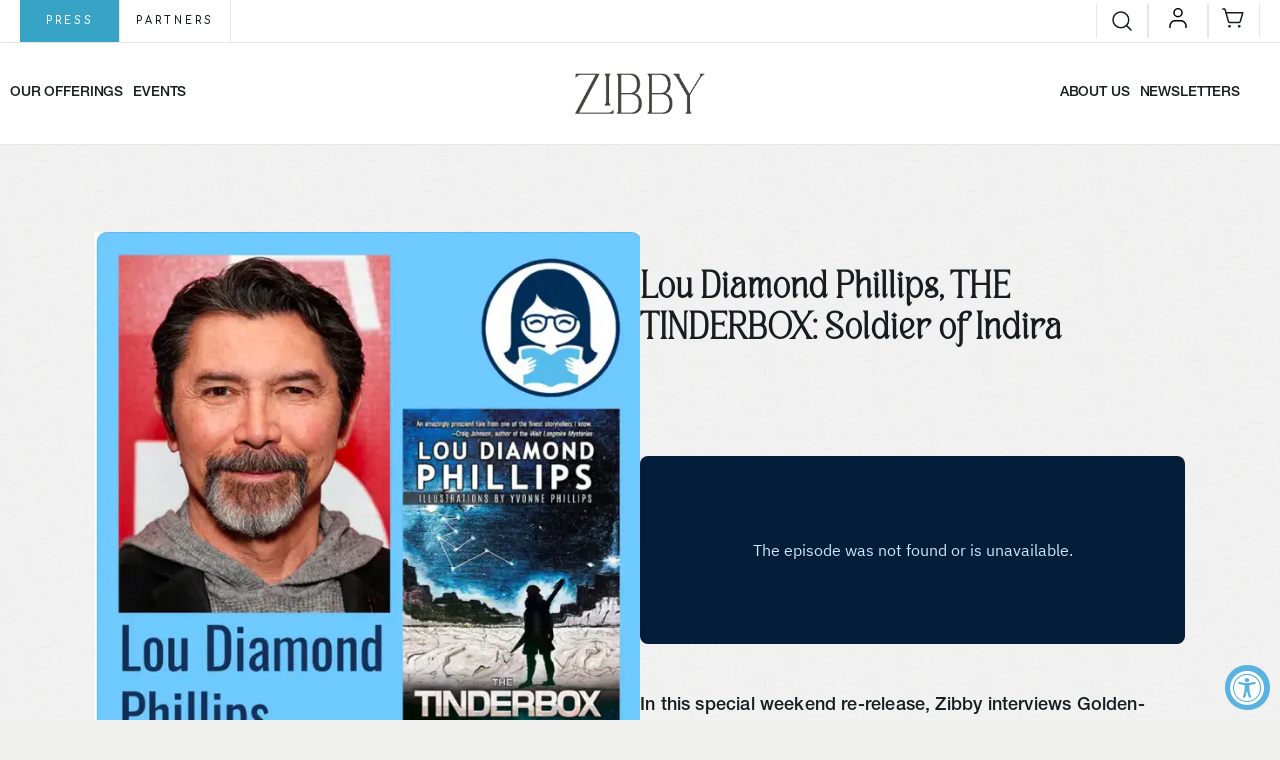

--- FILE ---
content_type: text/html; charset=utf-8
request_url: https://zibbymedia.com/blogs/transcripts/lou-diamond-phillips-the-tinderbox-soldier-of-indira
body_size: 51955
content:
<!doctype html>
<html lang="en">
  <head><!-- SEOAnt Speed Up Script --><script>
const AllowUrlArray_SEOAnt = ['cdn.nfcube.com', 'cdnv2.mycustomizer.com'];
const ForbidUrlArray_SEOAnt = [];
window.WhiteUrlArray_SEOAnt = AllowUrlArray_SEOAnt.map(src => new RegExp(src, 'i'));
window.BlackUrlArray_SEOAnt = ForbidUrlArray_SEOAnt.map(src => new RegExp(src, 'i'));
</script>
<script>
// Limit output
class AllowJsPlugin{constructor(e){const attrArr=["default","defer","async"];this.listener=this.handleListener.bind(this,e),this.jsArr=[],this.attribute=attrArr.reduce(((e,t)=>({...e,[t]:[]})),{});const t=this;e.forEach((e=>window.addEventListener(e,t.listener,{passive:!0})))}handleListener(e){const t=this;return e.forEach((e=>window.removeEventListener(e,t.listener))),"complete"===document.readyState?this.handleDOM():document.addEventListener("readystatechange",(e=>{if("complete"===e.target.readyState)return setTimeout(t.handleDOM.bind(t),1)}))}async handleDOM(){this.pauseEvent(),this.pauseJQuery(),this.getScripts(),this.beforeScripts();for(const e of Object.keys(this.attribute))await this.changeScripts(this.attribute[e]);for(const e of["DOMContentLoaded","readystatechange"])await this.requestRedraw(),document.dispatchEvent(new Event("allowJS-"+e));document.lightJSonreadystatechange&&document.lightJSonreadystatechange();for(const e of["DOMContentLoaded","load"])await this.requestRedraw(),window.dispatchEvent(new Event("allowJS-"+e));await this.requestRedraw(),window.lightJSonload&&window.lightJSonload(),await this.requestRedraw(),this.jsArr.forEach((e=>e(window).trigger("allowJS-jquery-load"))),window.dispatchEvent(new Event("allowJS-pageshow")),await this.requestRedraw(),window.lightJSonpageshow&&window.lightJSonpageshow()}async requestRedraw(){return new Promise((e=>requestAnimationFrame(e)))}getScripts(){document.querySelectorAll("script[type=AllowJs]").forEach((e=>{e.hasAttribute("src")?e.hasAttribute("async")&&e.async?this.attribute.async.push(e):e.hasAttribute("defer")&&e.defer?this.attribute.defer.push(e):this.attribute.default.push(e):this.attribute.default.push(e)}))}beforeScripts(){const e=this,t=Object.keys(this.attribute).reduce(((t,n)=>[...t,...e.attribute[n]]),[]),n=document.createDocumentFragment();t.forEach((e=>{const t=e.getAttribute("src");if(!t)return;const s=document.createElement("link");s.href=t,s.rel="preload",s.as="script",n.appendChild(s)})),document.head.appendChild(n)}async changeScripts(e){let t;for(;t=e.shift();)await this.requestRedraw(),new Promise((e=>{const n=document.createElement("script");[...t.attributes].forEach((e=>{"type"!==e.nodeName&&n.setAttribute(e.nodeName,e.nodeValue)})),t.hasAttribute("src")?(n.addEventListener("load",e),n.addEventListener("error",e)):(n.text=t.text,e()),t.parentNode.replaceChild(n,t)}))}pauseEvent(){const e={};[{obj:document,name:"DOMContentLoaded"},{obj:window,name:"DOMContentLoaded"},{obj:window,name:"load"},{obj:window,name:"pageshow"},{obj:document,name:"readystatechange"}].map((t=>function(t,n){function s(n){return e[t].list.indexOf(n)>=0?"allowJS-"+n:n}e[t]||(e[t]={list:[n],add:t.addEventListener,remove:t.removeEventListener},t.addEventListener=(...n)=>{n[0]=s(n[0]),e[t].add.apply(t,n)},t.removeEventListener=(...n)=>{n[0]=s(n[0]),e[t].remove.apply(t,n)})}(t.obj,t.name))),[{obj:document,name:"onreadystatechange"},{obj:window,name:"onpageshow"}].map((e=>function(e,t){let n=e[t];Object.defineProperty(e,t,{get:()=>n||function(){},set:s=>{e["allowJS"+t]=n=s}})}(e.obj,e.name)))}pauseJQuery(){const e=this;let t=window.jQuery;Object.defineProperty(window,"jQuery",{get:()=>t,set(n){if(!n||!n.fn||!e.jsArr.includes(n))return void(t=n);n.fn.ready=n.fn.init.prototype.ready=e=>{e.bind(document)(n)};const s=n.fn.on;n.fn.on=n.fn.init.prototype.on=function(...e){if(window!==this[0])return s.apply(this,e),this;const t=e=>e.split(" ").map((e=>"load"===e||0===e.indexOf("load.")?"allowJS-jquery-load":e)).join(" ");return"string"==typeof e[0]||e[0]instanceof String?(e[0]=t(e[0]),s.apply(this,e),this):("object"==typeof e[0]&&Object.keys(e[0]).forEach((n=>{delete Object.assign(e[0],{[t(n)]:e[0][n]})[n]})),s.apply(this,e),this)},e.jsArr.push(n),t=n}})}}new AllowJsPlugin(["keydown","wheel","mouseenter","mousemove","mouseleave","touchstart","touchmove","touchend"]);
</script>
<script>
"use strict";function SEOAnt_toConsumableArray(t){if(Array.isArray(t)){for(var e=0,r=Array(t.length);e<t.length;e++)r[e]=t[e];return r}return Array.from(t)}function _0x960a(t,e){var r=_0x3840();return(_0x960a=function(t,e){return t-=247,r[t]})(t,e)}function _0x3840(){var t=["defineProperties","application/javascript","preventDefault","4990555yeBSbh","addEventListener","set","setAttribute","bind","getAttribute","parentElement","WhiteUrlArray_SEOAnt","listener","toString","toLowerCase","every","touchend","SEOAnt scripts can't be lazy loaded","keydown","touchstart","removeChild","length","58IusxNw","BlackUrlArray_SEOAnt","observe","name","value","documentElement","wheel","warn","whitelist","map","tagName","402345HpbWDN","getOwnPropertyDescriptor","head","type","touchmove","removeEventListener","8160iwggKQ","call","beforescriptexecute","some","string","options","push","appendChild","blacklisted","querySelectorAll","5339295FeRgGa","4OtFDAr","filter","57211uwpiMx","nodeType","createElement","src","13296210cxmbJp",'script[type="',"1744290Faeint","test","forEach","script","blacklist","attributes","get","$&","744DdtCNR"];return(_0x3840=function(){return t})()}var _extends=Object.assign||function(t){for(var e=1;e<arguments.length;e++){var r=arguments[e];for(var n in r)Object.prototype.hasOwnProperty.call(r,n)&&(t[n]=r[n])}return t},_slicedToArray=function(){function t(t,e){var r=[],n=!0,o=!1,i=void 0;try{for(var a,c=t[Symbol.iterator]();!(n=(a=c.next()).done)&&(r.push(a.value),!e||r.length!==e);n=!0);}catch(t){o=!0,i=t}finally{try{!n&&c.return&&c.return()}finally{if(o)throw i}}return r}return function(e,r){if(Array.isArray(e))return e;if(Symbol.iterator in Object(e))return t(e,r);throw new TypeError("Invalid attempt to destructure non-iterable instance")}}(),_typeof="function"==typeof Symbol&&"symbol"==typeof Symbol.iterator?function(t){return typeof t}:function(t){return t&&"function"==typeof Symbol&&t.constructor===Symbol&&t!==Symbol.prototype?"symbol":typeof t};(function(t,e){for(var r=_0x960a,n=t();[];)try{if(531094===parseInt(r(306))/1+-parseInt(r(295))/2*(parseInt(r(312))/3)+-parseInt(r(257))/4*(parseInt(r(277))/5)+-parseInt(r(265))/6+-parseInt(r(259))/7*(-parseInt(r(273))/8)+-parseInt(r(256))/9+parseInt(r(263))/10)break;n.push(n.shift())}catch(t){n.push(n.shift())}})(_0x3840),function(){var t=_0x960a,e="javascript/blocked",r={blacklist:window[t(296)],whitelist:window[t(284)]},n={blacklisted:[]},o=function(n,o){return n&&(!o||o!==e)&&(!r.blacklist||r[t(269)][t(249)](function(e){return e[t(266)](n)}))&&(!r[t(303)]||r.whitelist[t(288)](function(e){return!e[t(266)](n)}))},i=function(e){var n=t,o=e[n(282)](n(262));return r[n(269)]&&r.blacklist[n(288)](function(t){return!t.test(o)})||r[n(303)]&&r.whitelist[n(249)](function(t){return t[n(266)](o)})},a=new MutationObserver(function(r){for(var i=t,a=0;a<r[i(294)];a++)for(var c=r[a].addedNodes,u=0;u<c.length;u++)!function(t){var r=c[t];if(1===r[i(260)]&&"SCRIPT"===r[i(305)]){var a=r[i(262)],u=r[i(309)];if(o(a,u)){n.blacklisted[i(252)]([r,r.type]),r[i(309)]=e;var s=function t(n){var o=i;r[o(282)](o(309))===e&&n[o(276)](),r[o(311)](o(248),t)};r[i(278)](i(248),s),r[i(283)]&&r[i(283)][i(293)](r)}}}(u)});a[t(297)](document[t(300)],{childList:!![],subtree:!![]});var c=/[|\{}()\[\]^$+*?.]/g,u=function(){for(var o=arguments.length,u=Array(o),s=0;s<o;s++)u[s]=arguments[s];var l=t;u[l(294)]<1?(r[l(269)]=[],r[l(303)]=[]):(r.blacklist&&(r[l(269)]=r.blacklist[l(258)](function(t){return u[l(288)](function(e){var r=l;return(void 0===e?"undefined":_typeof(e))===r(250)?!t.test(e):e instanceof RegExp?t.toString()!==e.toString():void 0})})),r[l(303)]&&(r[l(303)]=[].concat(SEOAnt_toConsumableArray(r[l(303)]),SEOAnt_toConsumableArray(u.map(function(t){var e=l;if("string"==typeof t){var n=t.replace(c,e(272)),o=".*"+n+".*";if(r[e(303)][e(288)](function(t){return t[e(286)]()!==o[e(286)]()}))return new RegExp(o)}else if(t instanceof RegExp&&r[e(303)][e(288)](function(r){return r[e(286)]()!==t.toString()}))return t;return null})[l(258)](Boolean)))));for(var f=document[l(255)](l(264)+e+'"]'),p=0;p<f[l(294)];p++){var y=f[p];i(y)&&(n[l(254)][l(252)]([y,l(275)]),y[l(283)][l(293)](y))}var v=0;[].concat(SEOAnt_toConsumableArray(n[l(254)]))[l(267)](function(t,e){var r=_slicedToArray(t,2),o=r[0],a=r[1],c=l;if(i(o)){for(var u=document.createElement("script"),s=0;s<o.attributes.length;s++){var f=o[c(270)][s];f[c(298)]!==c(262)&&f.name!==c(309)&&u.setAttribute(f.name,o.attributes[s][c(299)])}u[c(280)](c(262),o[c(262)]),u.setAttribute("type",a||c(275)),document[c(308)][c(253)](u),n[c(254)].splice(e-v,1),v++}}),r[l(269)]&&r.blacklist.length<1&&a.disconnect()},s=document.createElement,l={src:Object[t(307)](HTMLScriptElement.prototype,t(262)),type:Object[t(307)](HTMLScriptElement.prototype,t(309))};document[t(261)]=function(){for(var r=t,n=arguments.length,i=Array(n),a=0;a<n;a++)i[a]=arguments[a];if(i[0][r(287)]()!==r(268))return s[r(281)](document).apply(void 0,i);var c=s.bind(document).apply(void 0,i);try{Object[r(274)](c,{src:_extends({},l[r(262)],{set:function(t){var n=r;o(t,c[n(309)])&&l.type[n(279)][n(247)](this,e),l[n(262)][n(279)].call(this,t)}}),type:_extends({},l[r(309)],{get:function(){var t=r,n=l[t(309)][t(271)][t(247)](this);return n===e||o(this[t(262)],n)?null:n},set:function(t){var n=r,i=o(c[n(262)],c[n(309)])?e:t;l.type[n(279)][n(247)](this,i)}})}),c.setAttribute=function(t,e){var n=r;t===n(309)||t===n(262)?c[t]=e:HTMLScriptElement.prototype[n(280)][n(247)](c,t,e)}}catch(t){console[r(302)](r(290),t)}return c},[t(291),"mousemove",t(289),t(310),t(292),t(301)][t(304)](function(t){return{type:t,listener:function(){return u()},options:{passive:!![]}}}).forEach(function(e){var r=t;document[r(278)](e[r(309)],e[r(285)],e[r(251)])})}();
</script>
<!-- /SEOAnt Speed Up Script -->
    <meta charset="utf-8">
    <meta http-equiv="X-UA-Compatible" content="IE=edge">
    <meta name="viewport" content="width=device-width,initial-scale=1">
    <meta name="theme-color" content="">
    <link rel="canonical" href="https://zibbymedia.com/blogs/transcripts/lou-diamond-phillips-the-tinderbox-soldier-of-indira">

    <title>Zibby</title>
    <link rel="shortcut icon" href="//zibbymedia.com/cdn/shop/files/Untitled-5_1f545f2b-ede7-4741-8f60-089e0d2e4004_32x32.png?v=1709915005" type="image/png">

    <style>
      .hulk-powered-wrapper { display: none !important; visibility: hidden !important; }
    </style>

    <meta name="description" content="">

    <!-- Meta Pixel Code -->
    <script>
      !function(f,b,e,v,n,t,s)
      {if(f.fbq)return;n=f.fbq=function(){n.callMethod?
      n.callMethod.apply(n,arguments):n.queue.push(arguments)};
      if(!f._fbq)f._fbq=n;n.push=n;n.loaded=!0;n.version='2.0';
      n.queue=[];t=b.createElement(e);t.async=!0;
      t.src=v;s=b.getElementsByTagName(e)[0];
      s.parentNode.insertBefore(t,s)}(window, document,'script',
      'https://connect.facebook.net/en_US/fbevents.js');
      fbq('init', '1540216323492014');
      fbq('track', 'PageView');
    </script>
    <noscript
      ><img
        height="1"
        width="1"
        style="display:none"
        src="https://www.facebook.com/tr?id=1540216323492014&ev=PageView&noscript=1"
    ></noscript>
    <!-- End Meta Pixel Code -->

    <!-- ----------------- Styles ------------------ -->
    <link rel="stylesheet" href="https://cdn.jsdelivr.net/npm/swiper@9/swiper-bundle.min.css">

    <style data-shopify>
      :root {
        
          --global_page_bg_image: url("//zibbymedia.com/cdn/shop/files/bg_search_res_1.png?v=1686740367");
        
        --global_page_bg_color: #F0F0EF;
        --global_text_color: #171D1E;

        --colors_accent_1: #38a4c5;
        --colors_accent_2: #143256;
      }
    </style>

    <link href="//zibbymedia.com/cdn/shop/t/30/assets/component-global.css?v=73089515448760388081762364989" rel="stylesheet" type="text/css" media="all" />
    <link href="//zibbymedia.com/cdn/shop/t/30/assets/slider.css?v=72717205937188897381762364989" rel="stylesheet" type="text/css" media="all" />
    <link href="//zibbymedia.com/cdn/shop/t/30/assets/component-custom-select.css?v=14923113728074729731762364989" rel="stylesheet" type="text/css" media="all" />
    <link href="//zibbymedia.com/cdn/shop/t/30/assets/component-marquee.css?v=122565004058056805701762364989" rel="stylesheet" type="text/css" media="all" />

    

    <script>window.performance && window.performance.mark && window.performance.mark('shopify.content_for_header.start');</script><meta name="google-site-verification" content="u3az1rMPVYS8Za6sVwaSTDXIkm21HReaIHlfxdYE6gU">
<meta name="facebook-domain-verification" content="375mkrmgjw80gcunx4jo01ffzml4b9">
<meta id="shopify-digital-wallet" name="shopify-digital-wallet" content="/74592944444/digital_wallets/dialog">
<meta name="shopify-checkout-api-token" content="e3e71c9b69b6148b17e356f3ce1fe53b">
<link rel="alternate" type="application/atom+xml" title="Feed" href="/blogs/transcripts.atom" />
<script async="async" src="/checkouts/internal/preloads.js?locale=en-US"></script>
<link rel="preconnect" href="https://shop.app" crossorigin="anonymous">
<script async="async" src="https://shop.app/checkouts/internal/preloads.js?locale=en-US&shop_id=74592944444" crossorigin="anonymous"></script>
<script id="apple-pay-shop-capabilities" type="application/json">{"shopId":74592944444,"countryCode":"US","currencyCode":"USD","merchantCapabilities":["supports3DS"],"merchantId":"gid:\/\/shopify\/Shop\/74592944444","merchantName":"Zibby Media","requiredBillingContactFields":["postalAddress","email"],"requiredShippingContactFields":["postalAddress","email"],"shippingType":"shipping","supportedNetworks":["visa","masterCard","amex","discover","elo","jcb"],"total":{"type":"pending","label":"Zibby Media","amount":"1.00"},"shopifyPaymentsEnabled":true,"supportsSubscriptions":true}</script>
<script id="shopify-features" type="application/json">{"accessToken":"e3e71c9b69b6148b17e356f3ce1fe53b","betas":["rich-media-storefront-analytics"],"domain":"zibbymedia.com","predictiveSearch":true,"shopId":74592944444,"locale":"en"}</script>
<script>var Shopify = Shopify || {};
Shopify.shop = "zibby-books.myshopify.com";
Shopify.locale = "en";
Shopify.currency = {"active":"USD","rate":"1.0"};
Shopify.country = "US";
Shopify.theme = {"name":"Zibby Books - 06 November","id":181775597884,"schema_name":null,"schema_version":null,"theme_store_id":null,"role":"main"};
Shopify.theme.handle = "null";
Shopify.theme.style = {"id":null,"handle":null};
Shopify.cdnHost = "zibbymedia.com/cdn";
Shopify.routes = Shopify.routes || {};
Shopify.routes.root = "/";</script>
<script type="module">!function(o){(o.Shopify=o.Shopify||{}).modules=!0}(window);</script>
<script>!function(o){function n(){var o=[];function n(){o.push(Array.prototype.slice.apply(arguments))}return n.q=o,n}var t=o.Shopify=o.Shopify||{};t.loadFeatures=n(),t.autoloadFeatures=n()}(window);</script>
<script>
  window.ShopifyPay = window.ShopifyPay || {};
  window.ShopifyPay.apiHost = "shop.app\/pay";
  window.ShopifyPay.redirectState = null;
</script>
<script id="shop-js-analytics" type="application/json">{"pageType":"article"}</script>
<script defer="defer" async type="module" src="//zibbymedia.com/cdn/shopifycloud/shop-js/modules/v2/client.init-shop-cart-sync_COMZFrEa.en.esm.js"></script>
<script defer="defer" async type="module" src="//zibbymedia.com/cdn/shopifycloud/shop-js/modules/v2/chunk.common_CdXrxk3f.esm.js"></script>
<script type="module">
  await import("//zibbymedia.com/cdn/shopifycloud/shop-js/modules/v2/client.init-shop-cart-sync_COMZFrEa.en.esm.js");
await import("//zibbymedia.com/cdn/shopifycloud/shop-js/modules/v2/chunk.common_CdXrxk3f.esm.js");

  window.Shopify.SignInWithShop?.initShopCartSync?.({"fedCMEnabled":true,"windoidEnabled":true});

</script>
<script>
  window.Shopify = window.Shopify || {};
  if (!window.Shopify.featureAssets) window.Shopify.featureAssets = {};
  window.Shopify.featureAssets['shop-js'] = {"shop-cart-sync":["modules/v2/client.shop-cart-sync_CRSPkpKa.en.esm.js","modules/v2/chunk.common_CdXrxk3f.esm.js"],"shop-button":["modules/v2/client.shop-button_B6dBoDg5.en.esm.js","modules/v2/chunk.common_CdXrxk3f.esm.js"],"init-windoid":["modules/v2/client.init-windoid_hXardXh0.en.esm.js","modules/v2/chunk.common_CdXrxk3f.esm.js"],"shop-cash-offers":["modules/v2/client.shop-cash-offers_p6Pw3nax.en.esm.js","modules/v2/chunk.common_CdXrxk3f.esm.js","modules/v2/chunk.modal_C89cmTvN.esm.js"],"init-fed-cm":["modules/v2/client.init-fed-cm_DO1JVZ96.en.esm.js","modules/v2/chunk.common_CdXrxk3f.esm.js"],"init-shop-email-lookup-coordinator":["modules/v2/client.init-shop-email-lookup-coordinator_jpxQlUsx.en.esm.js","modules/v2/chunk.common_CdXrxk3f.esm.js"],"shop-toast-manager":["modules/v2/client.shop-toast-manager_C-K0q6-t.en.esm.js","modules/v2/chunk.common_CdXrxk3f.esm.js"],"shop-login-button":["modules/v2/client.shop-login-button_BHRMsoBb.en.esm.js","modules/v2/chunk.common_CdXrxk3f.esm.js","modules/v2/chunk.modal_C89cmTvN.esm.js"],"pay-button":["modules/v2/client.pay-button_CRuQ9trT.en.esm.js","modules/v2/chunk.common_CdXrxk3f.esm.js"],"init-shop-cart-sync":["modules/v2/client.init-shop-cart-sync_COMZFrEa.en.esm.js","modules/v2/chunk.common_CdXrxk3f.esm.js"],"init-customer-accounts-sign-up":["modules/v2/client.init-customer-accounts-sign-up_Q1yheB3t.en.esm.js","modules/v2/client.shop-login-button_BHRMsoBb.en.esm.js","modules/v2/chunk.common_CdXrxk3f.esm.js","modules/v2/chunk.modal_C89cmTvN.esm.js"],"avatar":["modules/v2/client.avatar_BTnouDA3.en.esm.js"],"init-customer-accounts":["modules/v2/client.init-customer-accounts_B5rMd0lj.en.esm.js","modules/v2/client.shop-login-button_BHRMsoBb.en.esm.js","modules/v2/chunk.common_CdXrxk3f.esm.js","modules/v2/chunk.modal_C89cmTvN.esm.js"],"init-shop-for-new-customer-accounts":["modules/v2/client.init-shop-for-new-customer-accounts_BNQiNx4m.en.esm.js","modules/v2/client.shop-login-button_BHRMsoBb.en.esm.js","modules/v2/chunk.common_CdXrxk3f.esm.js","modules/v2/chunk.modal_C89cmTvN.esm.js"],"checkout-modal":["modules/v2/client.checkout-modal_DtXVhFgQ.en.esm.js","modules/v2/chunk.common_CdXrxk3f.esm.js","modules/v2/chunk.modal_C89cmTvN.esm.js"],"shop-follow-button":["modules/v2/client.shop-follow-button_CV5C02lv.en.esm.js","modules/v2/chunk.common_CdXrxk3f.esm.js","modules/v2/chunk.modal_C89cmTvN.esm.js"],"shop-login":["modules/v2/client.shop-login_Bz_Zm_XZ.en.esm.js","modules/v2/chunk.common_CdXrxk3f.esm.js","modules/v2/chunk.modal_C89cmTvN.esm.js"],"lead-capture":["modules/v2/client.lead-capture_CmGCXBh3.en.esm.js","modules/v2/chunk.common_CdXrxk3f.esm.js","modules/v2/chunk.modal_C89cmTvN.esm.js"],"payment-terms":["modules/v2/client.payment-terms_D7XnU2ez.en.esm.js","modules/v2/chunk.common_CdXrxk3f.esm.js","modules/v2/chunk.modal_C89cmTvN.esm.js"]};
</script>
<script>(function() {
  var isLoaded = false;
  function asyncLoad() {
    if (isLoaded) return;
    isLoaded = true;
    var urls = ["https:\/\/cdn.nfcube.com\/instafeed-a3724d6750b1c4df1ce176fd958f6e80.js?shop=zibby-books.myshopify.com","https:\/\/inffuse.eventscalendar.co\/plugins\/shopify\/loader.js?app=calendar\u0026shop=zibby-books.myshopify.com\u0026shop=zibby-books.myshopify.com"];
    for (var i = 0; i < urls.length; i++) {
      var s = document.createElement('script');
      s.type = 'text/javascript';
      if (AllowUrlArray_SEOAnt.filter(u => urls[i].indexOf(u) > -1).length === 0) s.type = 'AllowJs'; s.async = true;
      s.src = urls[i];
      var x = document.getElementsByTagName('script')[0];
      x.parentNode.insertBefore(s, x);
    }
  };
  if(window.attachEvent) {
    window.attachEvent('onload', asyncLoad);
  } else {
    window.addEventListener('load', asyncLoad, false);
  }
})();</script>
<script id="__st">var __st={"a":74592944444,"offset":-18000,"reqid":"7e53c857-8770-4f62-9ffb-b414cc7d91f3-1762934089","pageurl":"zibbymedia.com\/blogs\/transcripts\/lou-diamond-phillips-the-tinderbox-soldier-of-indira","s":"articles-607707169084","u":"f0bde14f1beb","p":"article","rtyp":"article","rid":607707169084};</script>
<script>window.ShopifyPaypalV4VisibilityTracking = true;</script>
<script id="captcha-bootstrap">!function(){'use strict';const t='contact',e='account',n='new_comment',o=[[t,t],['blogs',n],['comments',n],[t,'customer']],c=[[e,'customer_login'],[e,'guest_login'],[e,'recover_customer_password'],[e,'create_customer']],r=t=>t.map((([t,e])=>`form[action*='/${t}']:not([data-nocaptcha='true']) input[name='form_type'][value='${e}']`)).join(','),a=t=>()=>t?[...document.querySelectorAll(t)].map((t=>t.form)):[];function s(){const t=[...o],e=r(t);return a(e)}const i='password',u='form_key',d=['recaptcha-v3-token','g-recaptcha-response','h-captcha-response',i],f=()=>{try{return window.sessionStorage}catch{return}},m='__shopify_v',_=t=>t.elements[u];function p(t,e,n=!1){try{const o=window.sessionStorage,c=JSON.parse(o.getItem(e)),{data:r}=function(t){const{data:e,action:n}=t;return t[m]||n?{data:e,action:n}:{data:t,action:n}}(c);for(const[e,n]of Object.entries(r))t.elements[e]&&(t.elements[e].value=n);n&&o.removeItem(e)}catch(o){console.error('form repopulation failed',{error:o})}}const l='form_type',E='cptcha';function T(t){t.dataset[E]=!0}const w=window,h=w.document,L='Shopify',v='ce_forms',y='captcha';let A=!1;((t,e)=>{const n=(g='f06e6c50-85a8-45c8-87d0-21a2b65856fe',I='https://cdn.shopify.com/shopifycloud/storefront-forms-hcaptcha/ce_storefront_forms_captcha_hcaptcha.v1.5.2.iife.js',D={infoText:'Protected by hCaptcha',privacyText:'Privacy',termsText:'Terms'},(t,e,n)=>{const o=w[L][v],c=o.bindForm;if(c)return c(t,g,e,D).then(n);var r;o.q.push([[t,g,e,D],n]),r=I,A||(h.body.append(Object.assign(h.createElement('script'),{id:'captcha-provider',async:!0,src:r})),A=!0)});var g,I,D;w[L]=w[L]||{},w[L][v]=w[L][v]||{},w[L][v].q=[],w[L][y]=w[L][y]||{},w[L][y].protect=function(t,e){n(t,void 0,e),T(t)},Object.freeze(w[L][y]),function(t,e,n,w,h,L){const[v,y,A,g]=function(t,e,n){const i=e?o:[],u=t?c:[],d=[...i,...u],f=r(d),m=r(i),_=r(d.filter((([t,e])=>n.includes(e))));return[a(f),a(m),a(_),s()]}(w,h,L),I=t=>{const e=t.target;return e instanceof HTMLFormElement?e:e&&e.form},D=t=>v().includes(t);t.addEventListener('submit',(t=>{const e=I(t);if(!e)return;const n=D(e)&&!e.dataset.hcaptchaBound&&!e.dataset.recaptchaBound,o=_(e),c=g().includes(e)&&(!o||!o.value);(n||c)&&t.preventDefault(),c&&!n&&(function(t){try{if(!f())return;!function(t){const e=f();if(!e)return;const n=_(t);if(!n)return;const o=n.value;o&&e.removeItem(o)}(t);const e=Array.from(Array(32),(()=>Math.random().toString(36)[2])).join('');!function(t,e){_(t)||t.append(Object.assign(document.createElement('input'),{type:'hidden',name:u})),t.elements[u].value=e}(t,e),function(t,e){const n=f();if(!n)return;const o=[...t.querySelectorAll(`input[type='${i}']`)].map((({name:t})=>t)),c=[...d,...o],r={};for(const[a,s]of new FormData(t).entries())c.includes(a)||(r[a]=s);n.setItem(e,JSON.stringify({[m]:1,action:t.action,data:r}))}(t,e)}catch(e){console.error('failed to persist form',e)}}(e),e.submit())}));const S=(t,e)=>{t&&!t.dataset[E]&&(n(t,e.some((e=>e===t))),T(t))};for(const o of['focusin','change'])t.addEventListener(o,(t=>{const e=I(t);D(e)&&S(e,y())}));const B=e.get('form_key'),M=e.get(l),P=B&&M;t.addEventListener('DOMContentLoaded',(()=>{const t=y();if(P)for(const e of t)e.elements[l].value===M&&p(e,B);[...new Set([...A(),...v().filter((t=>'true'===t.dataset.shopifyCaptcha))])].forEach((e=>S(e,t)))}))}(h,new URLSearchParams(w.location.search),n,t,e,['guest_login'])})(!0,!0)}();</script>
<script integrity="sha256-52AcMU7V7pcBOXWImdc/TAGTFKeNjmkeM1Pvks/DTgc=" data-source-attribution="shopify.loadfeatures" defer="defer" src="//zibbymedia.com/cdn/shopifycloud/storefront/assets/storefront/load_feature-81c60534.js" crossorigin="anonymous"></script>
<script crossorigin="anonymous" defer="defer" src="//zibbymedia.com/cdn/shopifycloud/storefront/assets/shopify_pay/storefront-65b4c6d7.js?v=20250812"></script>
<script data-source-attribution="shopify.dynamic_checkout.dynamic.init">var Shopify=Shopify||{};Shopify.PaymentButton=Shopify.PaymentButton||{isStorefrontPortableWallets:!0,init:function(){window.Shopify.PaymentButton.init=function(){};var t=document.createElement("script");t.src="https://zibbymedia.com/cdn/shopifycloud/portable-wallets/latest/portable-wallets.en.js",t.type="module",document.head.appendChild(t)}};
</script>
<script data-source-attribution="shopify.dynamic_checkout.buyer_consent">
  function portableWalletsHideBuyerConsent(e){var t=document.getElementById("shopify-buyer-consent"),n=document.getElementById("shopify-subscription-policy-button");t&&n&&(t.classList.add("hidden"),t.setAttribute("aria-hidden","true"),n.removeEventListener("click",e))}function portableWalletsShowBuyerConsent(e){var t=document.getElementById("shopify-buyer-consent"),n=document.getElementById("shopify-subscription-policy-button");t&&n&&(t.classList.remove("hidden"),t.removeAttribute("aria-hidden"),n.addEventListener("click",e))}window.Shopify?.PaymentButton&&(window.Shopify.PaymentButton.hideBuyerConsent=portableWalletsHideBuyerConsent,window.Shopify.PaymentButton.showBuyerConsent=portableWalletsShowBuyerConsent);
</script>
<script data-source-attribution="shopify.dynamic_checkout.cart.bootstrap">document.addEventListener("DOMContentLoaded",(function(){function t(){return document.querySelector("shopify-accelerated-checkout-cart, shopify-accelerated-checkout")}if(t())Shopify.PaymentButton.init();else{new MutationObserver((function(e,n){t()&&(Shopify.PaymentButton.init(),n.disconnect())})).observe(document.body,{childList:!0,subtree:!0})}}));
</script>
<script id='scb4127' type='text/javascript' async='' src='https://zibbymedia.com/cdn/shopifycloud/privacy-banner/storefront-banner.js'></script><link id="shopify-accelerated-checkout-styles" rel="stylesheet" media="screen" href="https://zibbymedia.com/cdn/shopifycloud/portable-wallets/latest/accelerated-checkout-backwards-compat.css" crossorigin="anonymous">
<style id="shopify-accelerated-checkout-cart">
        #shopify-buyer-consent {
  margin-top: 1em;
  display: inline-block;
  width: 100%;
}

#shopify-buyer-consent.hidden {
  display: none;
}

#shopify-subscription-policy-button {
  background: none;
  border: none;
  padding: 0;
  text-decoration: underline;
  font-size: inherit;
  cursor: pointer;
}

#shopify-subscription-policy-button::before {
  box-shadow: none;
}

      </style>
<link rel="stylesheet" media="screen" href="//zibbymedia.com/cdn/shop/t/30/compiled_assets/styles.css?28887">
<script>window.performance && window.performance.mark && window.performance.mark('shopify.content_for_header.end');</script>

    <script
      src="https://cdnjs.cloudflare.com/ajax/libs/jquery/3.6.0/jquery.min.js"
      integrity="sha512-894YE6QWD5I59HgZOGReFYm4dnWc1Qt5NtvYSaNcOP+u1T9qYdvdihz0PPSiiqn/+/3e7Jo4EaG7TubfWGUrMQ=="
      crossorigin="anonymous"
      referrerpolicy="no-referrer"
    ></script>
    <link href="//zibbymedia.com/cdn/shop/t/30/assets/search-header.css?v=88673632873304087531762364989" rel="stylesheet" type="text/css" media="all" />

    <!-- KWD Custom -->
    <link href="//zibbymedia.com/cdn/shop/t/30/assets/custom.css?v=15630444497456005621762869116" rel="stylesheet" type="text/css" media="all" />
    <style>
      

      /** Hewitt Banner **/
      #inheriting_magic { display: none !important; visibility: hidden !important; }
      
      /** Hewitt Banner **/

      

      
        .producttabs { display: block !important; }
        .producttabso { display: none !important; }
      }
    </style>
    <!-- KWD Custom -->

      <style>
      
      </style>


    

    

    <link href="//zibbymedia.com/cdn/shop/t/30/assets/custom-font.css?v=109249046925623717781762364989" rel="stylesheet" type="text/css" media="all" />
    
  

<!-- BEGIN app block: shopify://apps/hulk-form-builder/blocks/app-embed/b6b8dd14-356b-4725-a4ed-77232212b3c3 --><!-- BEGIN app snippet: hulkapps-formbuilder-theme-ext --><script type="text/javascript">
  
  if (typeof window.formbuilder_customer != "object") {
        window.formbuilder_customer = {}
  }

  window.hulkFormBuilder = {
    form_data: {"form_6KwgndPunYFsuCbjC1zmyA":{"uuid":"6KwgndPunYFsuCbjC1zmyA","form_name":"Non-Agent Submissions","form_data":{"div_back_gradient_1":"#fff","div_back_gradient_2":"#fff","back_color":"#fff","form_title":"","form_submit":"Submit","after_submit":"hideAndmessage","after_submit_msg":"\u003cp\u003eThank you for your submission.\u0026nbsp;\u003c\/p\u003e\n","captcha_enable":"yes","label_style":"inlineLabels","input_border_radius":"1","back_type":"transparent","input_back_color":"#fff","input_back_color_hover":"#fff","back_shadow":"none","label_font_clr":"#333333","input_font_clr":"#333333","button_align":"leftBtn","button_clr":"#fff","button_back_clr":"#153254","button_border_radius":"30","form_width":"100%","form_border_size":0,"form_border_clr":"#c7c7c7","form_border_radius":0,"label_font_size":"16","input_font_size":"16","button_font_size":"16","form_padding":0,"input_border_color":"#ccc","input_border_color_hover":"#ccc","btn_border_clr":"#153254","btn_border_size":"5","form_name":"Non-Agent Submissions","":"","form_emails":"submissions@zibbybooks.com","admin_email_subject":"New Zibby Books Submissions form submission received.","admin_email_message":"\u003cp\u003eHi there!,\u003c\/p\u003e\n\n\u003cp\u003eAn agent just submitted a\u0026nbsp;form for Zibby Books Submissions.\u003c\/p\u003e\n\n\u003cp\u003ePlease find their details below:\u003c\/p\u003e\n","form_access_message":"\u003cp\u003ePlease login to access the form\u003cbr\u003eDo not have an account? Create account\u003c\/p\u003e","notification_email_send":true,"admin_email_date_timezone":"no","label_font_family":"Montserrat","input_font_family":"Montserrat","pass_referrer_url_on_email":false,"email_service_provider_integration":"yes","mail_intigration":{"mail":"klaviyo","list_id":"XTvBvA","subscribe_profiles_to_list":"yes"},"captcha_honeypot":"no","advance_css":".form_container .form-group.file {\n      padding-bottom: 25px;\n      margin-bottom: 25px;\n      border-bottom: 1px solid #ddd;\n    }\n    .formElement_5 p {\n      font-size: 16px !important;\n      margin-bottom: -10px;\n    }","auto_responder_message":"\u003cp\u003e\u003cspan style=\"font-family:Helvetica;\"\u003eHello,\u003c\/span\u003e\u003c\/p\u003e\n\n\u003cp\u003e\u003cspan style=\"font-family:Helvetica;\"\u003eThank you for submitting your manuscript and\/or proposal. And congratulations on your work! Due to the volume of submissions we receive, we will only be reaching out if we are interested in moving forward with your work. If you don\u0026#39;t hear back from us within 4-6 weeks, unfortunately, we will not be pursuing your submission any further. We wish you all the best on your publishing journey! \u003c\/span\u003e\u003c\/p\u003e\n\n\u003cp\u003e\u003cspan style=\"font-family:Helvetica;\"\u003eWarmly,\u003c\/span\u003e\u003c\/p\u003e\n\n\u003cp\u003e\u003cspan style=\"font-family:Helvetica;\"\u003eThe Zibby Publishing Team\u003c\/span\u003e\u003c\/p\u003e\n","formElements":[{"type":"text","position":0,"label":"First Name","customClass":"","halfwidth":"yes","Conditions":{},"page_number":1},{"type":"text","position":1,"label":"Last Name","halfwidth":"yes","Conditions":{},"page_number":1},{"type":"email","position":2,"label":"Email","required":"yes","email_confirm":"yes","Conditions":{},"page_number":1},{"type":"textarea","position":3,"label":"Brief Synopsis","required":"yes","Conditions":{},"inputHeight":"100","page_number":1},{"Conditions":{},"type":"textarea","position":4,"label":"Author Bio","inputHeight":"100","required":"yes","page_number":1},{"Conditions":{},"type":"paragraph","position":5,"label":"Label (7)","paragraph":"\u003cp\u003ePlease upload your Full Manuscript by \u0026quot;choose a file\u0026quot; below. We accept file formats such as; docx, pdf, doc, etc...\u003c\/p\u003e\n","page_number":1},{"Conditions":{},"type":"file","position":6,"label":"Choose a File","page_number":1}]},"is_spam_form":false,"shop_uuid":"VUslGGhulwWo4KZa1BS2hQ","shop_timezone":"America\/New_York","shop_id":96051,"shop_is_after_submit_enabled":true,"shop_shopify_plan":"professional","shop_shopify_domain":"zibby-books.myshopify.com","shop_remove_watermark":false,"shop_created_at":"2023-11-30T08:53:00.249-06:00"},"form_A9vLtHuw3-jT-2CMuKATgg":{"uuid":"A9vLtHuw3-jT-2CMuKATgg","form_name":"Main Newsletter Signup","form_data":{"div_back_gradient_1":"#fff","div_back_gradient_2":"#fff","back_color":"#fff","form_title":"","form_submit":"SUBSCRIBE","after_submit":"hideAndmessage","after_submit_msg":"\u003cp\u003eThank you for subscribing to\u0026nbsp;Zibby This Week newsletter\u003c\/p\u003e\n","captcha_enable":"no","label_style":"blockLabels","input_border_radius":"30","back_type":"transparent","input_back_color":"#fff","input_back_color_hover":"#fff","back_shadow":"none","label_font_clr":"#333333","input_font_clr":"#333333","button_align":"fullBtn","button_clr":"#fff","button_back_clr":"#153257","button_border_radius":"30","form_width":"1000px","form_border_size":0,"form_border_clr":"#c7c7c7","form_border_radius":"30","label_font_size":"16","input_font_size":"18","button_font_size":"16","form_padding":"35","input_border_color":"#949596","input_border_color_hover":"#ccc","btn_border_clr":"#333333","btn_border_size":"1","form_name":"Main Newsletter Signup","":"","form_emails":"","admin_email_subject":"New form submission received.","admin_email_message":"Hi [first-name of store owner],\u003cbr\u003eSomeone just submitted a response to your form.\u003cbr\u003ePlease find the details below:","form_access_message":"\u003cp\u003ePlease login to access the form\u003cbr\u003eDo not have an account? Create account\u003c\/p\u003e","email_service_provider_integration":"yes","mail_intigration":{"mail":"klaviyo","list_id":"Xx52WD"},"record_referrer_url":"yes","pass_referrer_url_on_auto_responder_email":"no","submition_single_email":"yes","admin_email_response":"no","admin_email_date_default":"no","formElements":[{"type":"email","position":0,"label":"Your Full Email Address","required":"yes","email_confirm":"no","Conditions":{},"page_number":1,"confirm_value":"no","halfwidth":"no","centerfield":"no","email_validate_field":"no"}]},"is_spam_form":false,"shop_uuid":"VUslGGhulwWo4KZa1BS2hQ","shop_timezone":"America\/New_York","shop_id":96051,"shop_is_after_submit_enabled":true,"shop_shopify_plan":"professional","shop_shopify_domain":"zibby-books.myshopify.com","shop_remove_watermark":false,"shop_created_at":"2023-11-30T08:53:00.249-06:00"}},
    shop_data: {"shop_VUslGGhulwWo4KZa1BS2hQ":{"shop_uuid":"VUslGGhulwWo4KZa1BS2hQ","shop_timezone":"America\/New_York","shop_id":96051,"shop_is_after_submit_enabled":true,"shop_shopify_plan":"professional","shop_shopify_domain":"zibby-books.myshopify.com","shop_created_at":"2023-11-30T08:53:00.249-06:00","is_skip_metafield":false,"shop_deleted":false,"shop_disabled":false}},
    settings_data: {"shop_settings":{"shop_customise_msgs":[],"default_customise_msgs":{"is_required":"is required","thank_you":"Thank you! The form was submitted successfully.","processing":"Processing...","valid_data":"Please provide valid data","valid_email":"Provide valid email format","valid_tags":"HTML Tags are not allowed","valid_phone":"Provide valid phone number","valid_captcha":"Please provide valid captcha response","valid_url":"Provide valid URL","only_number_alloud":"Provide valid number in","number_less":"must be less than","number_more":"must be more than","image_must_less":"Image must be less than 20MB","image_number":"Images allowed","image_extension":"Invalid extension! Please provide image file","error_image_upload":"Error in image upload. Please try again.","error_file_upload":"Error in file upload. Please try again.","your_response":"Your response","error_form_submit":"Error occur.Please try again after sometime.","email_submitted":"Form with this email is already submitted","invalid_email_by_zerobounce":"The email address you entered appears to be invalid. Please check it and try again.","download_file":"Download file","card_details_invalid":"Your card details are invalid","card_details":"Card details","please_enter_card_details":"Please enter card details","card_number":"Card number","exp_mm":"Exp MM","exp_yy":"Exp YY","crd_cvc":"CVV","payment_value":"Payment amount","please_enter_payment_amount":"Please enter payment amount","address1":"Address line 1","address2":"Address line 2","city":"City","province":"Province","zipcode":"Zip code","country":"Country","blocked_domain":"This form does not accept addresses from","file_must_less":"File must be less than 20MB","file_extension":"Invalid extension! Please provide file","only_file_number_alloud":"files allowed","previous":"Previous","next":"Next","must_have_a_input":"Please enter at least one field.","please_enter_required_data":"Please enter required data","atleast_one_special_char":"Include at least one special character","atleast_one_lowercase_char":"Include at least one lowercase character","atleast_one_uppercase_char":"Include at least one uppercase character","atleast_one_number":"Include at least one number","must_have_8_chars":"Must have 8 characters long","be_between_8_and_12_chars":"Be between 8 and 12 characters long","please_select":"Please Select","phone_submitted":"Form with this phone number is already submitted","user_res_parse_error":"Error while submitting the form","valid_same_values":"values must be same","product_choice_clear_selection":"Clear Selection","picture_choice_clear_selection":"Clear Selection","remove_all_for_file_image_upload":"Remove All","invalid_file_type_for_image_upload":"You can't upload files of this type.","invalid_file_type_for_signature_upload":"You can't upload files of this type.","max_files_exceeded_for_file_upload":"You can not upload any more files.","max_files_exceeded_for_image_upload":"You can not upload any more files.","file_already_exist":"File already uploaded","max_limit_exceed":"You have added the maximum number of text fields.","cancel_upload_for_file_upload":"Cancel upload","cancel_upload_for_image_upload":"Cancel upload","cancel_upload_for_signature_upload":"Cancel upload"},"shop_blocked_domains":[]}},
    features_data: {"shop_plan_features":{"shop_plan_features":["unlimited-forms","full-design-customization","export-form-submissions","multiple-recipients-for-form-submissions","multiple-admin-notifications","enable-captcha","unlimited-file-uploads","save-submitted-form-data","set-auto-response-message","conditional-logic","form-banner","save-as-draft-facility","include-user-response-in-admin-email","disable-form-submission","mail-platform-integration","stripe-payment-integration","pre-built-templates","create-customer-account-on-shopify","google-analytics-3-by-tracking-id","facebook-pixel-id","bing-uet-pixel-id","advanced-js","advanced-css","api-available","customize-form-message","hidden-field","restrict-from-submissions-per-one-user","utm-tracking","ratings","privacy-notices","heading","paragraph","shopify-flow-trigger","domain-setup","block-domain","address","html-code","form-schedule","after-submit-script","customize-form-scrolling","on-form-submission-record-the-referrer-url","password","duplicate-the-forms","include-user-response-in-auto-responder-email","elements-add-ons","admin-and-auto-responder-email-with-tokens","email-export","premium-support","google-analytics-4-by-measurement-id","google-ads-for-tracking-conversion","validation-field","file-upload","load_form_as_popup","advanced_conditional_logic"]}},
    shop: null,
    shop_id: null,
    plan_features: null,
    validateDoubleQuotes: false,
    assets: {
      extraFunctions: "https://cdn.shopify.com/extensions/019a6c74-29f3-754a-afe5-b354ea02c446/form_builder-47/assets/extra-functions.js",
      extraStyles: "https://cdn.shopify.com/extensions/019a6c74-29f3-754a-afe5-b354ea02c446/form_builder-47/assets/extra-styles.css",
      bootstrapStyles: "https://cdn.shopify.com/extensions/019a6c74-29f3-754a-afe5-b354ea02c446/form_builder-47/assets/theme-app-extension-bootstrap.css"
    },
    translations: {
      htmlTagNotAllowed: "HTML Tags are not allowed",
      sqlQueryNotAllowed: "SQL Queries are not allowed",
      doubleQuoteNotAllowed: "Double quotes are not allowed",
      vorwerkHttpWwwNotAllowed: "The words \u0026#39;http\u0026#39; and \u0026#39;www\u0026#39; are not allowed. Please remove them and try again.",
      maxTextFieldsReached: "You have added the maximum number of text fields.",
      avoidNegativeWords: "Avoid negative words: Don\u0026#39;t use negative words in your contact message.",
      customDesignOnly: "This form is for custom designs requests. For general inquiries please contact our team at info@stagheaddesigns.com",
      zerobounceApiErrorMsg: "We couldn\u0026#39;t verify your email due to a technical issue. Please try again later.",
    }

  }

  

  window.FbThemeAppExtSettingsHash = {}
  
</script><!-- END app snippet --><!-- END app block --><!-- BEGIN app block: shopify://apps/klaviyo-email-marketing-sms/blocks/klaviyo-onsite-embed/2632fe16-c075-4321-a88b-50b567f42507 -->












  <script async src="https://static.klaviyo.com/onsite/js/Rua5BG/klaviyo.js?company_id=Rua5BG"></script>
  <script>!function(){if(!window.klaviyo){window._klOnsite=window._klOnsite||[];try{window.klaviyo=new Proxy({},{get:function(n,i){return"push"===i?function(){var n;(n=window._klOnsite).push.apply(n,arguments)}:function(){for(var n=arguments.length,o=new Array(n),w=0;w<n;w++)o[w]=arguments[w];var t="function"==typeof o[o.length-1]?o.pop():void 0,e=new Promise((function(n){window._klOnsite.push([i].concat(o,[function(i){t&&t(i),n(i)}]))}));return e}}})}catch(n){window.klaviyo=window.klaviyo||[],window.klaviyo.push=function(){var n;(n=window._klOnsite).push.apply(n,arguments)}}}}();</script>

  




  <script>
    window.klaviyoReviewsProductDesignMode = false
  </script>







<!-- END app block --><!-- BEGIN app block: shopify://apps/seoant-ai-seo/blocks/seoant-core/8e57283b-dcb0-4f7b-a947-fb5c57a0d59d -->
<!--SEOAnt Core By SEOAnt Teams, v0.1.6 START -->



<script type="application/ld+json">
    {
        "@context" : "https://schema.org",
        "@type" : "Article",
        "about": "In this special weekend re-release, Zibby interviews Golden-Globe nominated actor Lou Diamond Phillips and ...",
        "headline": "In this special weekend re-release, Zibby interviews Golden-Globe nominated actor Lou Diamond Phillips and ...",
        "mainEntityOfPage" : "https://zibbymedia.com/blogs/transcripts/lou-diamond-phillips-the-tinderbox-soldier-of-indira",
        "image": {
            "@type": "ImageObject",
            "url": "https:articles/lou-diamond-phillips-the-tinderbox-soldier-of-indira.png",
            "width": 1024,
            "height": 1024
        },
        "url" : "https://zibbymedia.com/blogs/transcripts/lou-diamond-phillips-the-tinderbox-soldier-of-indira",
        "dateModified": "2023-07-16 03:20:12 -0400",
        "datePublished": "2023-07-16 03:20:12 -0400",
        "dateCreated": "2024-02-29 22:02:34 -0500",
        "articleBody": "In this special weekend re-release, Zibby interviews Golden-Globe nominated actor Lou Diamond Phillips and illustrator Yvonne Phillips about the epic and unforgettable science fiction fantasy tale The Tinderbox: Soldier of Indira. Inspired by Hans Christian Andersen’s famous fairy tale of the same name, this book has the intrigue of Game of Thrones mixed with the star-crossed romance of Romeo and Juliet… and you won’t be able to put it down.Transcript:Lou Diamond Phillips: For somebody who doesn’t have time to read books, look at all of this.Yvonne Phillips: Hey, that’s the first time I have seen the hard copy.Zibby Owens: Here it is. I just got it, actually. It just came yesterday. Beautiful.Yvonne: Fantastic. I haven’t seen it yet.Lou: Cool!Zibby: Want it closer?Lou: That is nice.Zibby: Do you want me to send it to you? I can FedEx it to you.Lou: That’s okay. I’ve got an employee discount. I’ll be able to get it cheaper.Zibby: Okay. I got it free, so I’ll send it to you if you want. If you change your mind, put your address in the chat or something or have your publicist get in touch.  Welcome to “Moms Don’t Have Time to Read Books.” I’m delighted to have you here. Thanks for coming.Lou: Thrilled to be here. Thank you.Zibby: Your latest book is called The Tinderbox: Soldier of Indira. Indira, correct? Yes?Lou: Indira like Gandhi, actually, like Indira Gandhi.Zibby: Okay, perfect. That, I know. Can you please tell listeners what this book is about and the amazing story of how the whole thing transpired which you wrote in the author’s note?Lou: The original inspiration — my inspiration, I’m going to start there. Then we’ll back up to hers. My original inspiration were her drawings. When Yvonne and I first started dating and getting to know each other, you know how it goes, she started reading a lot of my work. She started sharing with me, a lot of her art, which is amazing. In that batch of original art was a series of drawings in manga style that was inspired by Hans Christian Andersen’s “The Tinderbox.” So looking at the drawings, I go back, I read “The Tinderbox,” which is a three-page, five-page fable/fairy tale. It’s very short, not one of his more famous ones. It just sparked this whole idea in my head. Her drawings, to me, were very evocative of a post-apocalyptic Mad Max kind of wasteland feeling. It went from there. I told her it was a great idea for a movie. She said, run with it. I did and basically ambushed and hijacked her idea.Zibby: Perfect. Lou: Yeah, and kept going back to the source material because, as I’ve said in other interviews, I’ve always been a fan of art that begets art, West Side Story from Romeo and Juliet, a book called Grendel by John Gardner that was the bad guy’s point of view of Beowulf, which is really hard to understand.  I understood Beowulf a lot more after I read Grendel. Just thought, let’s create this fantasy sci-fi world. It’s not that sci-fi jumped out at me. It’s that originally, we thought it would be a good movie. Game of Thrones hadn’t happened yet when we first started this process. I said, if we’re going to make a movie and we’re going to set it in this other worldly fantasy thing, let’s take a nod from Star Wars and do a —Yvonne: — Avatar was out at the time.Lou: Exactly, in a galaxy far, far away where we could create our own rules and have kings and queens and princesses and soldiers and what not. That was where it all started. The story’s very simple. It’s a soldier on a foreign planet who falls in love with a princess. It’s very Romeo and Juliet in that respect.Zibby: Amazing. Yvonne, how did you feel about what happened to the drawings after the beginning?Yvonne: My original concept was not sci-fi or whatever in the world this is. I basically started drawing it back in the nineties because I was really into the magna comic book style. This is before the internet was available, so you couldn’t google images or just go to the store. It wasn’t readily available like it is now.Zibby: I remember that time of life. I understand.Yvonne: You’d go to the comic shop and you’d order something from a catalog and wait six to eight weeks for them to order it. I decided I was going to create my own content. I’m not a writer. I’m very familiar with fairy tales. I’m from Germany. I grew up there, a lot of Grimms and Hans Christian Andersen and all those stories that I grew up with. I took one of the lesser knowns. We know The Little Mermaid. I went, I’m going to go a little bit lesser known. I started animating a story that was already out there in the magna style. He says it’s kind of post-apocalyptic. It was, but it was definitely not outer space. It was earth bound. It was still witches and princesses and maybe more Games of Thrones, fantasy, earth bound, not outer space.Zibby: I’m sensing a little discord here. Yvonne: When he took the idea and said, “I’m going to write a screenplay,” I basically washed my hands of it. I’m not going to animate or draw or illustrate a screenplay. That was pretty much, do whatever you want with it. Take the story. It’s a cool story. Expand on it. Do what you got to do. I thought I was finished with it.Zibby: And now here we are.Lou: That’s just it. It took on a life of its own. It really evolved. It kind of took over. People have to understand that this has been a ten-year process. The father of the hero is King  the 47th. The reason he’s King  the 47th is because I was 47 when I wrote the screenplay. We write the screenplay. It’s fantastic. I’m very happy with it. She’s very happy with it. Then we realize this is going to be really, really expensive. Nobody is going to let me direct it and us produce it. We’d probably make a little money by selling it, but that wasn’t really what we wanted to do. This started out as a project for the two of us. There was always the thought to novelize it as part of the whole world, if you will. Then Game of Thrones happens. My manager, JB Roberts, says, “Write the novel. At the very least, you’ve got that. Then if you sell the rights or whatever, you’ve created the world.” I kept bouncing ideas off of Yvonne and checking in with her on plot and just an overall feel for it and went about the process of actually writing the novel and creating the world in more detail so that even if it gets bought out from under us, this is what it looks like. We’ve established that.Zibby: I love how your manager is like, just go ahead and write the novel, as if that’s not a big deal. There are thousands and millions of people, that’s all they want to do in their whole lives, is sell the one novel.Lou: It’s interesting because it is, it’s easier said than done. It took me ten years because the day job kept working out. I kept acting and getting a job. Eventually, got to the point where I could do a film or a TV show and write at the same time. It wasn’t as if I could devote eight hours a day to writing like novelists who do this for a living are. I think the reason that JB recommended that is because I’ve written a bunch of screenplays. I’ve written screenplays that haven’t been produced. I’ve written screenplays that have been produced. Whenever I’ve decided to write something, it gets done eventually. He knew that I would do it, that it wasn’t a frivolous suggestion. It just took a while. What’s interesting is that, speaking of the collaboration, I really painted her into a corner.  I stole the idea. She washed her hands of it. Then I wrote a novel. It’s like, okay, illustrate this, and there’s all this stuff in there that wasn’t her idea. It wasn’t what she imagined she would be doing.Zibby: This is how we learn the meaning of compromise in a marriage.Lou: And communication.Yvonne: I think it turned out that we did compromise because I ended up going back to really old-school vintage sci-fi, more Flash Gordon, Barbarella as opposed to the high-tech sci-fi that we see in Blade Runner and that of today. I still took my fantasy world and did a big mishmash of everything else and tried a few new things that I wasn’t as comfortable with and pushed the boundaries here and there for myself. I think we got a good mix. It’s not necessarily sci-fi, what is expected, but it’s not exactly earth bound like it is today either.Lou: People always tell you after the fact — I didn’t set out to write a sci-fi novel, really. I didn’t set out to write in any category whatsoever. I wrote the story as it came to us. Now people go, it’s sci-fi.Yvonne: It’s YA.Lou: It’s YA. Is it really? Okay, great. Wonderful. My heroes are teenagers. They’re nineteen and seventeen, I think, or nineteen and eighteen. I guess that makes it YA because it is very much a Romeo and Juliet story, but that wasn’t the point. I didn’t set out to fit into any particular genre. I think ultimately what happened with Yvonne’s artwork is also a hybrid, which I think is wonderful because it certainly has that feel like the original Hans Christian Andersen drawings, but also a bit of Charles Vess and a bit of the  drawings from Lewis Carroll in Alice in Wonderland. There are those touches of not only that really cool retro steampunk-y kind of sci-fi, but a graphic novel sensibility as well. She had to draw creatures that I made up. She goes, .Zibby: I’m reading the original Lewis Carroll Alice in Wonderland to my daughter who’s seven. I was reading it and I was like, I don’t know if this came across my desk if I would even cover this.  It’s weird. It’s a funny story. Who thinks of these things? There’s less rhyme or reason in that book than probably any other book in all the different ways that it goes off. Yet it’s a classic. It’s amazing. There’s just no science to writing. Things just take off. They become successful. There’s no formula, really.Lou: The truth of the matter is that’s one of the biggest criticisms. It’s too formulaic.Zibby: Right, yes. Exactly.Lou: If you’re going to be original and you’re going to do something, then you kind of have to follow your heart. Obviously, there are certain ground rules and some fundamentals when it comes to writing. You apply those. You just can’t compare writers. Franzen is very different than my friend Craig Johnson or my friend Chris Bohjalian. Both of those guys are different from one another. Their styles are different. Chris Bohjalian, his style will change depending on a subject matter, which I think is just amazing. His depth and breadth of research and the worlds that he creates is wonderful. By the way, both of those guys were instrumental in us getting to the finish line with this book. I was doing the series Longmire when I really started writing it in earnest as a novel and showed Craig and his wife, Judy, the first couple of chapters. I say, “Am I wasting my time? Is this really something that, this is not for you?” They really liked it and encouraged me. Then Bohjalian and the three of us are working on a project together. He took a look at the completed novel and literally pointed us toward an agent and gave us some advice and has been a steadfast mentor in this whole process as well. It’s been a lovely journey. We’ve acquired some great friends along the way.Zibby: That’s amazing. I love Chris. It was so nice of him to put us in touch. I was like, “How did the two of you meet?” He’s like, “We met through Twitter like everyone these days.” I was like, what? I thought he was going to say, we go back decades or something like that.Lou: It’s one of those, it makes no sense. If you wrote it in a book, they go, no, no, no.Yvonne: It’s funny. I was reading The Flight Attendant, I think it was. We both do a lot of reading. We’re big readers.Lou: She’ll read something and then recommend it to me. It goes onto my pile.Zibby: That great.Yvonne: When he started reading it, he’s like, “Is this guy on Twitter? I should see if this guy’s on Twitter.”Lou: Because once again, I’m reading The Flight Attendant, this would make a great movie. Little late to the party. It’s already a miniseries now. I’m always looking for something to do or to direct or write. Sure enough, looked him up on Twitter, there he was. Not only was he a fan, but he’s a friend of John Fusco who wrote both the Young Guns films. John and I have stayed in touch over the years. It was one of those two degrees of separation. We just happened to be going to New York within a couple of weeks of contacting him. He was here. We had lunch. One thing led to another. That’s how we’re working on a project. We’re actually in the process of adapting one of his novels, once again, for a miniseries. He wanted to take a look at some of my writing. It was like, here, can we do this together? He’s just wonderful.Zibby: That’s so great. Having a mentor is so important. It’s so funny because you wouldn’t think — look how accomplished you are in your professional life. Yet you need a person or two just to be like, yeah, you’re doing okay. Lou: It’s when you’re trying something new.Zibby: It’s true. It’s a hundred percent true.Lou: I don’t think we can assume to be a champion at everything you try. My whole career has been defined by jack of all trades kind of thing. I write. I direct. I do theater, film, TV. I’ve said it many times, it’s all different branches of the same artistic tree. I’m a storyteller. I’m a communicator. Whatever platform or format that takes, it’s just getting down the technicalities of it.Zibby: Yeah, which medium to choose. It’s like you have all these cards in your pocket. You can just deal them out wherever you want to spread your —Lou: — We’ll see how successful this is. The reception has been incredible so far in some of the early reviews, which have been lovely.Zibby: You’re a beautiful writer. You’re really good. You really are. You never know when you open a book, what you’re going to get. You’re a good writer, so that’s great, as you well know. Lou: A lot of people automatically saw that — first of all, they thought it was a memoir, which ain’t going to happen until in ninety. I promise you that. It’s unexpected. I don’t think people thought that I was going to write something not only fictional, but that was in this world. I always liken it to when I did The King and I on Broadway. So many people thought, the La Bamba guy thinks he can be on Broadway? I have a degree in theater. It’s my background. Even though I’m not known as a writer, I’ve always written. I actually set out to be a narrative writer, a prose writer, in high school. Then the acting bug bit.Zibby: This whole acting career has really just derailed what your main goals are. I can’t believe how much it’s gotten in the way. Lou: You know what’s interesting? Yvonne has done so many things in her life. We met when she was a makeup artist.Yvonne: I obviously didn’t become a graphic artist or an illustrator. I went into hair and makeup and special effects makeup, all that.Lou: Again, very artistic.Zibby: Did you meet on a set? How did you meet?Lou: She gave me a haircut, got all up in my grill.  Her art, it’s a gift. It’s a gift. She blows my mind to this day. I’ve always thought, you should be doing this. I’ve sold so many of her ideas. Believe me, our production company, which is Frabjous Day, from the “Jabberwocky” poem, so many of the projects that we have in various stages of development are her idea.Zibby: Look at that.Lou: I’m riding her coattails. I think at this point in life she’s not yet having an opportunity to embrace some of the things that I think she is intended to do. She’s just so gifted and so smart.Zibby: How amazing to have a partnership where both of you can reach your full creative potential. That’s amazing.Yvonne: There’s a lot of support.Zibby: I feel like this never happens the first time. I’m on my second marriage. My husband, Kyle, and I have the same synergy where the more we talk, the more ideas go flying out in different forms. I feel like I never hear that about people with their first marriages. Lou: Her first.Yvonne: You know what? It’s my first.Zibby: It’s your first? Okay, sorry. Then I’m wrong.Yvonne: It’s blown out of the water. There you go.Zibby: You changed the trend for me then. That’s amazing. In the book, the character obviously is a soldier. I know you have a military background in your family. Did that play into the creation of this character at all?Lou: Both of us have a military background. It’s interesting. A couple things come to mind. First of all, Hans Christian Andersen’s short story starts with the soldier coming back from an unnamed war, clip clop, clip clop. That is the imagery of the book, the first image. The fact that it’s an unnamed war and the fact that he’s a soldier automatically, in my mind, put him in a certain age range. A lot of great war stories are from people who have just experienced this or are still in the process of defining their own manhood, if you will. I did a movie called Courage Under Fire with Denzel Washington and Meg Ryan, directed by the amazing Ed Zwick. This was after he had done Glory. I asked him one day, I said, “Why do you keep doing war stories?” He goes, “First of all, the bang-bang’s exciting.” There’s the big explosions and the effects and the hardware and whatever else. He’s a very well-read man, a very smart man. When you think about it, you go back to even Aristotle who set a lot of things against war. Shakespeare set a lot of things against war.Yvonne: Conflict.Lou: Exactly, because you have this conflict, but you also have a setting in which you can discuss the more grand aspects of human character, of courage, of nobility, of integrity, of bravery, of all of these things in what is truly a life-and-death scenario. Hans’s story is fairy tale. It weaves a certain tale. There’s some magic involved and some just outlandish, fantastical adventures. As a novel, to me, or even as a film, it had to be grounded in a real sense of humanity. Why are we doing this? What are we talking about? From all of that came the idea of creating this planet that’s spilt in two. We have two different races of people who are fighting one another. It’s sweet because Craig Johnson said it’s rather prescient, which I didn’t think at the time. Here we are still again discussing race, discussing peace, discussing where we’re at in this incredibly unsettled world. Though it’s not meant to be a message piece, there is still very much a morality tale at its spine. The Once and Future King in the King Arthur is really an anti-war statement. Having read my entire life, I thought, I can’t set off on this journey and just do it for the little story. There’s got to be something a little bit more to it.Zibby: Is it going to be a movie after all that now that you’ve backed into it? Do you have any idea?Yvonne: Don’t know yet.Lou: We don’t know yet. It’s for sale if anybody’s got half a million dollars laying around. What’s interesting is that in the time it’s taken to write the novel, that world has changed. What used to be a one-off now could easily be a miniseries, a limited series of sorts. I don’t know how many books Game of Thrones, total, was based upon, but it has created a world. Interestingly enough, a lot of the people who reviewed it early on said that they so loved this world that they would revisit it. She came up with the idea for the sequel, so I’m working on that.Zibby: Nice. Are you writing a sequel?Lou: Oh, yeah. Already working on it and literally bouncing it off of her daily.Zibby: Yvonne, you’re the mastermind of the whole thing.Lou: She is the mastermind. We had a certain idea and was tooling around with that for almost a year. Then one day she came up with a different idea that was out of left field. I literally went, that’s it. That’s it because it’s unexpected. Once again, it’s about something. It’s about something that’s relevant. Working on that now and very excited. This time, trying not to back her into a corner with the drawings as much. Yvonne: But we’re already there. We’re there already.Zibby: I would recommend approaching this a little differently, perhaps.Lou: We’ve been butting heads a couple of times.Zibby: Last question. Do you have any advice, I was going to say to aspiring authors, but really anyone trying to achieve things in this creative way and to be storytellers?Yvonne: For me, it starts with creating your own content. You want to do something, do it. Whether you’re trying to sell, do it for yourself first. Somehow, put it out there in the universe. Something will happen even if it’s many, many years later.Lou: That’s the point. That would go toward what I have to say. I said this to young actors, and that’s never quit. You will never get an opportunity if you quit.Yvonne: Just keep doing it.Lou: You never know what heights you’re going to rise to. When I set out, I just wanted to be a working actor. I was actually a very good student in high school and what not. When I decided to major in theater, a lot of my teachers and my counselor said, “Oh, no. What are you going to fall back on?” My standard answer was, “My ass.” First of all, you have to love it. You have to have a dream. Then the thing that so many people — I hate to say this. So many people who have this sort of overnight success American Idol mentality, it takes work. Writing especially, you got to do it. Our twelve-year-old right now wants to be an author. We love that. It’s like, well, are you writing? Are you doing it? Some of it is just brass tax. It literally is elbow grease. You have to put in the work. Even if you have a dream as an actor or an artist or a dancer, you have to put in the work. It’s a craft. It’s an art. You may be talented. God bless you if you are. If you don’t have discipline and you don’t have commitment, then nothing’s ever going to come from it. There are certain people who get a break because they are talented or they’re beautiful or they’re whatever. If they have no staying power, if they have no commitment to the art, they tend to go away because, especially in today’s world, the cycle is so fast that you’re only flavor of the month for a month. That’s how it works.Zibby: A month is a long time these days.Lou: A month is a long time these days in a twenty-four-hour news cycle. Just look at what happened this last week. The thing about it is that I’ve done this for so long as an actor. I’ve never given up the writing. It’s because I love them both. It literally is just physically, actively going after your dream.Zibby: I love it. Thank you both for coming on “Moms Don’t Have Time to Read Books” and chatting. Tell me again if you want me to FedEx it. I’ll run down to the store. Lou: You read it. You hold onto it. When we get to meet in person, we’ll —Yvonne: — We have a few phone calls to make after this.Zibby: All right, phew. Good. Have a great day.Lou: You too.Yvonne: Thank you.Zibby: Buh-bye.Yvonne: Bye.                THE TINDERBOX: Soldier of Indira by Lou Diamond PhillipsPurchase your copy on Zibby’s Bookshop and Bookshop!Check out the merch on our new Bonfire shop here.Subscribe to Zibby’s weekly newsletter here.You can also listen to this episode on: Apple PodcastsSpotifyYouTube                                                                                                                                                ",
        "author": {
            "@type": "Person",
            "url": "https://zibbymedia.com",
            "name": "Zibby Owens"
        },
        "publisher": {
            "@type": "Organization",
            "name": "Zibby Media"
            ,
            "logo": {
                "@type": "ImageObject",
                "url": ""
            }
            }
        ,
        "description": "In this special weekend re-release, Zibby interviews Golden-Globe nominated actor Lou Diamond Phillips and illustrator Yvonne Phillips about the epic and unforgettable science fiction fantasy tale The Tinderbox: Soldier of Indira. Inspired by Hans Christian Andersen's famous fairy tale of the same name, this book has the intrigue of Game of Thrones mixed with the star-crossed romance of Romeo and Juliet... and you won't be able to put it down."
            }
    </script>
    


<!-- SON-LD generated By SEOAnt END -->



<!-- Start : SEOAnt BrokenLink Redirect --><script type="text/javascript">
    !function(t){var e={};function r(n){if(e[n])return e[n].exports;var o=e[n]={i:n,l:!1,exports:{}};return t[n].call(o.exports,o,o.exports,r),o.l=!0,o.exports}r.m=t,r.c=e,r.d=function(t,e,n){r.o(t,e)||Object.defineProperty(t,e,{enumerable:!0,get:n})},r.r=function(t){"undefined"!==typeof Symbol&&Symbol.toStringTag&&Object.defineProperty(t,Symbol.toStringTag,{value:"Module"}),Object.defineProperty(t,"__esModule",{value:!0})},r.t=function(t,e){if(1&e&&(t=r(t)),8&e)return t;if(4&e&&"object"===typeof t&&t&&t.__esModule)return t;var n=Object.create(null);if(r.r(n),Object.defineProperty(n,"default",{enumerable:!0,value:t}),2&e&&"string"!=typeof t)for(var o in t)r.d(n,o,function(e){return t[e]}.bind(null,o));return n},r.n=function(t){var e=t&&t.__esModule?function(){return t.default}:function(){return t};return r.d(e,"a",e),e},r.o=function(t,e){return Object.prototype.hasOwnProperty.call(t,e)},r.p="",r(r.s=11)}([function(t,e,r){"use strict";var n=r(2),o=Object.prototype.toString;function i(t){return"[object Array]"===o.call(t)}function a(t){return"undefined"===typeof t}function u(t){return null!==t&&"object"===typeof t}function s(t){return"[object Function]"===o.call(t)}function c(t,e){if(null!==t&&"undefined"!==typeof t)if("object"!==typeof t&&(t=[t]),i(t))for(var r=0,n=t.length;r<n;r++)e.call(null,t[r],r,t);else for(var o in t)Object.prototype.hasOwnProperty.call(t,o)&&e.call(null,t[o],o,t)}t.exports={isArray:i,isArrayBuffer:function(t){return"[object ArrayBuffer]"===o.call(t)},isBuffer:function(t){return null!==t&&!a(t)&&null!==t.constructor&&!a(t.constructor)&&"function"===typeof t.constructor.isBuffer&&t.constructor.isBuffer(t)},isFormData:function(t){return"undefined"!==typeof FormData&&t instanceof FormData},isArrayBufferView:function(t){return"undefined"!==typeof ArrayBuffer&&ArrayBuffer.isView?ArrayBuffer.isView(t):t&&t.buffer&&t.buffer instanceof ArrayBuffer},isString:function(t){return"string"===typeof t},isNumber:function(t){return"number"===typeof t},isObject:u,isUndefined:a,isDate:function(t){return"[object Date]"===o.call(t)},isFile:function(t){return"[object File]"===o.call(t)},isBlob:function(t){return"[object Blob]"===o.call(t)},isFunction:s,isStream:function(t){return u(t)&&s(t.pipe)},isURLSearchParams:function(t){return"undefined"!==typeof URLSearchParams&&t instanceof URLSearchParams},isStandardBrowserEnv:function(){return("undefined"===typeof navigator||"ReactNative"!==navigator.product&&"NativeScript"!==navigator.product&&"NS"!==navigator.product)&&("undefined"!==typeof window&&"undefined"!==typeof document)},forEach:c,merge:function t(){var e={};function r(r,n){"object"===typeof e[n]&&"object"===typeof r?e[n]=t(e[n],r):e[n]=r}for(var n=0,o=arguments.length;n<o;n++)c(arguments[n],r);return e},deepMerge:function t(){var e={};function r(r,n){"object"===typeof e[n]&&"object"===typeof r?e[n]=t(e[n],r):e[n]="object"===typeof r?t({},r):r}for(var n=0,o=arguments.length;n<o;n++)c(arguments[n],r);return e},extend:function(t,e,r){return c(e,(function(e,o){t[o]=r&&"function"===typeof e?n(e,r):e})),t},trim:function(t){return t.replace(/^\s*/,"").replace(/\s*$/,"")}}},function(t,e,r){t.exports=r(12)},function(t,e,r){"use strict";t.exports=function(t,e){return function(){for(var r=new Array(arguments.length),n=0;n<r.length;n++)r[n]=arguments[n];return t.apply(e,r)}}},function(t,e,r){"use strict";var n=r(0);function o(t){return encodeURIComponent(t).replace(/%40/gi,"@").replace(/%3A/gi,":").replace(/%24/g,"$").replace(/%2C/gi,",").replace(/%20/g,"+").replace(/%5B/gi,"[").replace(/%5D/gi,"]")}t.exports=function(t,e,r){if(!e)return t;var i;if(r)i=r(e);else if(n.isURLSearchParams(e))i=e.toString();else{var a=[];n.forEach(e,(function(t,e){null!==t&&"undefined"!==typeof t&&(n.isArray(t)?e+="[]":t=[t],n.forEach(t,(function(t){n.isDate(t)?t=t.toISOString():n.isObject(t)&&(t=JSON.stringify(t)),a.push(o(e)+"="+o(t))})))})),i=a.join("&")}if(i){var u=t.indexOf("#");-1!==u&&(t=t.slice(0,u)),t+=(-1===t.indexOf("?")?"?":"&")+i}return t}},function(t,e,r){"use strict";t.exports=function(t){return!(!t||!t.__CANCEL__)}},function(t,e,r){"use strict";(function(e){var n=r(0),o=r(19),i={"Content-Type":"application/x-www-form-urlencoded"};function a(t,e){!n.isUndefined(t)&&n.isUndefined(t["Content-Type"])&&(t["Content-Type"]=e)}var u={adapter:function(){var t;return("undefined"!==typeof XMLHttpRequest||"undefined"!==typeof e&&"[object process]"===Object.prototype.toString.call(e))&&(t=r(6)),t}(),transformRequest:[function(t,e){return o(e,"Accept"),o(e,"Content-Type"),n.isFormData(t)||n.isArrayBuffer(t)||n.isBuffer(t)||n.isStream(t)||n.isFile(t)||n.isBlob(t)?t:n.isArrayBufferView(t)?t.buffer:n.isURLSearchParams(t)?(a(e,"application/x-www-form-urlencoded;charset=utf-8"),t.toString()):n.isObject(t)?(a(e,"application/json;charset=utf-8"),JSON.stringify(t)):t}],transformResponse:[function(t){if("string"===typeof t)try{t=JSON.parse(t)}catch(e){}return t}],timeout:0,xsrfCookieName:"XSRF-TOKEN",xsrfHeaderName:"X-XSRF-TOKEN",maxContentLength:-1,validateStatus:function(t){return t>=200&&t<300},headers:{common:{Accept:"application/json, text/plain, */*"}}};n.forEach(["delete","get","head"],(function(t){u.headers[t]={}})),n.forEach(["post","put","patch"],(function(t){u.headers[t]=n.merge(i)})),t.exports=u}).call(this,r(18))},function(t,e,r){"use strict";var n=r(0),o=r(20),i=r(3),a=r(22),u=r(25),s=r(26),c=r(7);t.exports=function(t){return new Promise((function(e,f){var l=t.data,p=t.headers;n.isFormData(l)&&delete p["Content-Type"];var h=new XMLHttpRequest;if(t.auth){var d=t.auth.username||"",m=t.auth.password||"";p.Authorization="Basic "+btoa(d+":"+m)}var y=a(t.baseURL,t.url);if(h.open(t.method.toUpperCase(),i(y,t.params,t.paramsSerializer),!0),h.timeout=t.timeout,h.onreadystatechange=function(){if(h&&4===h.readyState&&(0!==h.status||h.responseURL&&0===h.responseURL.indexOf("file:"))){var r="getAllResponseHeaders"in h?u(h.getAllResponseHeaders()):null,n={data:t.responseType&&"text"!==t.responseType?h.response:h.responseText,status:h.status,statusText:h.statusText,headers:r,config:t,request:h};o(e,f,n),h=null}},h.onabort=function(){h&&(f(c("Request aborted",t,"ECONNABORTED",h)),h=null)},h.onerror=function(){f(c("Network Error",t,null,h)),h=null},h.ontimeout=function(){var e="timeout of "+t.timeout+"ms exceeded";t.timeoutErrorMessage&&(e=t.timeoutErrorMessage),f(c(e,t,"ECONNABORTED",h)),h=null},n.isStandardBrowserEnv()){var v=r(27),g=(t.withCredentials||s(y))&&t.xsrfCookieName?v.read(t.xsrfCookieName):void 0;g&&(p[t.xsrfHeaderName]=g)}if("setRequestHeader"in h&&n.forEach(p,(function(t,e){"undefined"===typeof l&&"content-type"===e.toLowerCase()?delete p[e]:h.setRequestHeader(e,t)})),n.isUndefined(t.withCredentials)||(h.withCredentials=!!t.withCredentials),t.responseType)try{h.responseType=t.responseType}catch(w){if("json"!==t.responseType)throw w}"function"===typeof t.onDownloadProgress&&h.addEventListener("progress",t.onDownloadProgress),"function"===typeof t.onUploadProgress&&h.upload&&h.upload.addEventListener("progress",t.onUploadProgress),t.cancelToken&&t.cancelToken.promise.then((function(t){h&&(h.abort(),f(t),h=null)})),void 0===l&&(l=null),h.send(l)}))}},function(t,e,r){"use strict";var n=r(21);t.exports=function(t,e,r,o,i){var a=new Error(t);return n(a,e,r,o,i)}},function(t,e,r){"use strict";var n=r(0);t.exports=function(t,e){e=e||{};var r={},o=["url","method","params","data"],i=["headers","auth","proxy"],a=["baseURL","url","transformRequest","transformResponse","paramsSerializer","timeout","withCredentials","adapter","responseType","xsrfCookieName","xsrfHeaderName","onUploadProgress","onDownloadProgress","maxContentLength","validateStatus","maxRedirects","httpAgent","httpsAgent","cancelToken","socketPath"];n.forEach(o,(function(t){"undefined"!==typeof e[t]&&(r[t]=e[t])})),n.forEach(i,(function(o){n.isObject(e[o])?r[o]=n.deepMerge(t[o],e[o]):"undefined"!==typeof e[o]?r[o]=e[o]:n.isObject(t[o])?r[o]=n.deepMerge(t[o]):"undefined"!==typeof t[o]&&(r[o]=t[o])})),n.forEach(a,(function(n){"undefined"!==typeof e[n]?r[n]=e[n]:"undefined"!==typeof t[n]&&(r[n]=t[n])}));var u=o.concat(i).concat(a),s=Object.keys(e).filter((function(t){return-1===u.indexOf(t)}));return n.forEach(s,(function(n){"undefined"!==typeof e[n]?r[n]=e[n]:"undefined"!==typeof t[n]&&(r[n]=t[n])})),r}},function(t,e,r){"use strict";function n(t){this.message=t}n.prototype.toString=function(){return"Cancel"+(this.message?": "+this.message:"")},n.prototype.__CANCEL__=!0,t.exports=n},function(t,e,r){t.exports=r(13)},function(t,e,r){t.exports=r(30)},function(t,e,r){var n=function(t){"use strict";var e=Object.prototype,r=e.hasOwnProperty,n="function"===typeof Symbol?Symbol:{},o=n.iterator||"@@iterator",i=n.asyncIterator||"@@asyncIterator",a=n.toStringTag||"@@toStringTag";function u(t,e,r){return Object.defineProperty(t,e,{value:r,enumerable:!0,configurable:!0,writable:!0}),t[e]}try{u({},"")}catch(S){u=function(t,e,r){return t[e]=r}}function s(t,e,r,n){var o=e&&e.prototype instanceof l?e:l,i=Object.create(o.prototype),a=new L(n||[]);return i._invoke=function(t,e,r){var n="suspendedStart";return function(o,i){if("executing"===n)throw new Error("Generator is already running");if("completed"===n){if("throw"===o)throw i;return j()}for(r.method=o,r.arg=i;;){var a=r.delegate;if(a){var u=x(a,r);if(u){if(u===f)continue;return u}}if("next"===r.method)r.sent=r._sent=r.arg;else if("throw"===r.method){if("suspendedStart"===n)throw n="completed",r.arg;r.dispatchException(r.arg)}else"return"===r.method&&r.abrupt("return",r.arg);n="executing";var s=c(t,e,r);if("normal"===s.type){if(n=r.done?"completed":"suspendedYield",s.arg===f)continue;return{value:s.arg,done:r.done}}"throw"===s.type&&(n="completed",r.method="throw",r.arg=s.arg)}}}(t,r,a),i}function c(t,e,r){try{return{type:"normal",arg:t.call(e,r)}}catch(S){return{type:"throw",arg:S}}}t.wrap=s;var f={};function l(){}function p(){}function h(){}var d={};d[o]=function(){return this};var m=Object.getPrototypeOf,y=m&&m(m(T([])));y&&y!==e&&r.call(y,o)&&(d=y);var v=h.prototype=l.prototype=Object.create(d);function g(t){["next","throw","return"].forEach((function(e){u(t,e,(function(t){return this._invoke(e,t)}))}))}function w(t,e){var n;this._invoke=function(o,i){function a(){return new e((function(n,a){!function n(o,i,a,u){var s=c(t[o],t,i);if("throw"!==s.type){var f=s.arg,l=f.value;return l&&"object"===typeof l&&r.call(l,"__await")?e.resolve(l.__await).then((function(t){n("next",t,a,u)}),(function(t){n("throw",t,a,u)})):e.resolve(l).then((function(t){f.value=t,a(f)}),(function(t){return n("throw",t,a,u)}))}u(s.arg)}(o,i,n,a)}))}return n=n?n.then(a,a):a()}}function x(t,e){var r=t.iterator[e.method];if(void 0===r){if(e.delegate=null,"throw"===e.method){if(t.iterator.return&&(e.method="return",e.arg=void 0,x(t,e),"throw"===e.method))return f;e.method="throw",e.arg=new TypeError("The iterator does not provide a 'throw' method")}return f}var n=c(r,t.iterator,e.arg);if("throw"===n.type)return e.method="throw",e.arg=n.arg,e.delegate=null,f;var o=n.arg;return o?o.done?(e[t.resultName]=o.value,e.next=t.nextLoc,"return"!==e.method&&(e.method="next",e.arg=void 0),e.delegate=null,f):o:(e.method="throw",e.arg=new TypeError("iterator result is not an object"),e.delegate=null,f)}function b(t){var e={tryLoc:t[0]};1 in t&&(e.catchLoc=t[1]),2 in t&&(e.finallyLoc=t[2],e.afterLoc=t[3]),this.tryEntries.push(e)}function E(t){var e=t.completion||{};e.type="normal",delete e.arg,t.completion=e}function L(t){this.tryEntries=[{tryLoc:"root"}],t.forEach(b,this),this.reset(!0)}function T(t){if(t){var e=t[o];if(e)return e.call(t);if("function"===typeof t.next)return t;if(!isNaN(t.length)){var n=-1,i=function e(){for(;++n<t.length;)if(r.call(t,n))return e.value=t[n],e.done=!1,e;return e.value=void 0,e.done=!0,e};return i.next=i}}return{next:j}}function j(){return{value:void 0,done:!0}}return p.prototype=v.constructor=h,h.constructor=p,p.displayName=u(h,a,"GeneratorFunction"),t.isGeneratorFunction=function(t){var e="function"===typeof t&&t.constructor;return!!e&&(e===p||"GeneratorFunction"===(e.displayName||e.name))},t.mark=function(t){return Object.setPrototypeOf?Object.setPrototypeOf(t,h):(t.__proto__=h,u(t,a,"GeneratorFunction")),t.prototype=Object.create(v),t},t.awrap=function(t){return{__await:t}},g(w.prototype),w.prototype[i]=function(){return this},t.AsyncIterator=w,t.async=function(e,r,n,o,i){void 0===i&&(i=Promise);var a=new w(s(e,r,n,o),i);return t.isGeneratorFunction(r)?a:a.next().then((function(t){return t.done?t.value:a.next()}))},g(v),u(v,a,"Generator"),v[o]=function(){return this},v.toString=function(){return"[object Generator]"},t.keys=function(t){var e=[];for(var r in t)e.push(r);return e.reverse(),function r(){for(;e.length;){var n=e.pop();if(n in t)return r.value=n,r.done=!1,r}return r.done=!0,r}},t.values=T,L.prototype={constructor:L,reset:function(t){if(this.prev=0,this.next=0,this.sent=this._sent=void 0,this.done=!1,this.delegate=null,this.method="next",this.arg=void 0,this.tryEntries.forEach(E),!t)for(var e in this)"t"===e.charAt(0)&&r.call(this,e)&&!isNaN(+e.slice(1))&&(this[e]=void 0)},stop:function(){this.done=!0;var t=this.tryEntries[0].completion;if("throw"===t.type)throw t.arg;return this.rval},dispatchException:function(t){if(this.done)throw t;var e=this;function n(r,n){return a.type="throw",a.arg=t,e.next=r,n&&(e.method="next",e.arg=void 0),!!n}for(var o=this.tryEntries.length-1;o>=0;--o){var i=this.tryEntries[o],a=i.completion;if("root"===i.tryLoc)return n("end");if(i.tryLoc<=this.prev){var u=r.call(i,"catchLoc"),s=r.call(i,"finallyLoc");if(u&&s){if(this.prev<i.catchLoc)return n(i.catchLoc,!0);if(this.prev<i.finallyLoc)return n(i.finallyLoc)}else if(u){if(this.prev<i.catchLoc)return n(i.catchLoc,!0)}else{if(!s)throw new Error("try statement without catch or finally");if(this.prev<i.finallyLoc)return n(i.finallyLoc)}}}},abrupt:function(t,e){for(var n=this.tryEntries.length-1;n>=0;--n){var o=this.tryEntries[n];if(o.tryLoc<=this.prev&&r.call(o,"finallyLoc")&&this.prev<o.finallyLoc){var i=o;break}}i&&("break"===t||"continue"===t)&&i.tryLoc<=e&&e<=i.finallyLoc&&(i=null);var a=i?i.completion:{};return a.type=t,a.arg=e,i?(this.method="next",this.next=i.finallyLoc,f):this.complete(a)},complete:function(t,e){if("throw"===t.type)throw t.arg;return"break"===t.type||"continue"===t.type?this.next=t.arg:"return"===t.type?(this.rval=this.arg=t.arg,this.method="return",this.next="end"):"normal"===t.type&&e&&(this.next=e),f},finish:function(t){for(var e=this.tryEntries.length-1;e>=0;--e){var r=this.tryEntries[e];if(r.finallyLoc===t)return this.complete(r.completion,r.afterLoc),E(r),f}},catch:function(t){for(var e=this.tryEntries.length-1;e>=0;--e){var r=this.tryEntries[e];if(r.tryLoc===t){var n=r.completion;if("throw"===n.type){var o=n.arg;E(r)}return o}}throw new Error("illegal catch attempt")},delegateYield:function(t,e,r){return this.delegate={iterator:T(t),resultName:e,nextLoc:r},"next"===this.method&&(this.arg=void 0),f}},t}(t.exports);try{regeneratorRuntime=n}catch(o){Function("r","regeneratorRuntime = r")(n)}},function(t,e,r){"use strict";var n=r(0),o=r(2),i=r(14),a=r(8);function u(t){var e=new i(t),r=o(i.prototype.request,e);return n.extend(r,i.prototype,e),n.extend(r,e),r}var s=u(r(5));s.Axios=i,s.create=function(t){return u(a(s.defaults,t))},s.Cancel=r(9),s.CancelToken=r(28),s.isCancel=r(4),s.all=function(t){return Promise.all(t)},s.spread=r(29),t.exports=s,t.exports.default=s},function(t,e,r){"use strict";var n=r(0),o=r(3),i=r(15),a=r(16),u=r(8);function s(t){this.defaults=t,this.interceptors={request:new i,response:new i}}s.prototype.request=function(t){"string"===typeof t?(t=arguments[1]||{}).url=arguments[0]:t=t||{},(t=u(this.defaults,t)).method?t.method=t.method.toLowerCase():this.defaults.method?t.method=this.defaults.method.toLowerCase():t.method="get";var e=[a,void 0],r=Promise.resolve(t);for(this.interceptors.request.forEach((function(t){e.unshift(t.fulfilled,t.rejected)})),this.interceptors.response.forEach((function(t){e.push(t.fulfilled,t.rejected)}));e.length;)r=r.then(e.shift(),e.shift());return r},s.prototype.getUri=function(t){return t=u(this.defaults,t),o(t.url,t.params,t.paramsSerializer).replace(/^\?/,"")},n.forEach(["delete","get","head","options"],(function(t){s.prototype[t]=function(e,r){return this.request(n.merge(r||{},{method:t,url:e}))}})),n.forEach(["post","put","patch"],(function(t){s.prototype[t]=function(e,r,o){return this.request(n.merge(o||{},{method:t,url:e,data:r}))}})),t.exports=s},function(t,e,r){"use strict";var n=r(0);function o(){this.handlers=[]}o.prototype.use=function(t,e){return this.handlers.push({fulfilled:t,rejected:e}),this.handlers.length-1},o.prototype.eject=function(t){this.handlers[t]&&(this.handlers[t]=null)},o.prototype.forEach=function(t){n.forEach(this.handlers,(function(e){null!==e&&t(e)}))},t.exports=o},function(t,e,r){"use strict";var n=r(0),o=r(17),i=r(4),a=r(5);function u(t){t.cancelToken&&t.cancelToken.throwIfRequested()}t.exports=function(t){return u(t),t.headers=t.headers||{},t.data=o(t.data,t.headers,t.transformRequest),t.headers=n.merge(t.headers.common||{},t.headers[t.method]||{},t.headers),n.forEach(["delete","get","head","post","put","patch","common"],(function(e){delete t.headers[e]})),(t.adapter||a.adapter)(t).then((function(e){return u(t),e.data=o(e.data,e.headers,t.transformResponse),e}),(function(e){return i(e)||(u(t),e&&e.response&&(e.response.data=o(e.response.data,e.response.headers,t.transformResponse))),Promise.reject(e)}))}},function(t,e,r){"use strict";var n=r(0);t.exports=function(t,e,r){return n.forEach(r,(function(r){t=r(t,e)})),t}},function(t,e){var r,n,o=t.exports={};function i(){throw new Error("setTimeout has not been defined")}function a(){throw new Error("clearTimeout has not been defined")}function u(t){if(r===setTimeout)return setTimeout(t,0);if((r===i||!r)&&setTimeout)return r=setTimeout,setTimeout(t,0);try{return r(t,0)}catch(e){try{return r.call(null,t,0)}catch(e){return r.call(this,t,0)}}}!function(){try{r="function"===typeof setTimeout?setTimeout:i}catch(t){r=i}try{n="function"===typeof clearTimeout?clearTimeout:a}catch(t){n=a}}();var s,c=[],f=!1,l=-1;function p(){f&&s&&(f=!1,s.length?c=s.concat(c):l=-1,c.length&&h())}function h(){if(!f){var t=u(p);f=!0;for(var e=c.length;e;){for(s=c,c=[];++l<e;)s&&s[l].run();l=-1,e=c.length}s=null,f=!1,function(t){if(n===clearTimeout)return clearTimeout(t);if((n===a||!n)&&clearTimeout)return n=clearTimeout,clearTimeout(t);try{n(t)}catch(e){try{return n.call(null,t)}catch(e){return n.call(this,t)}}}(t)}}function d(t,e){this.fun=t,this.array=e}function m(){}o.nextTick=function(t){var e=new Array(arguments.length-1);if(arguments.length>1)for(var r=1;r<arguments.length;r++)e[r-1]=arguments[r];c.push(new d(t,e)),1!==c.length||f||u(h)},d.prototype.run=function(){this.fun.apply(null,this.array)},o.title="browser",o.browser=!0,o.env={},o.argv=[],o.version="",o.versions={},o.on=m,o.addListener=m,o.once=m,o.off=m,o.removeListener=m,o.removeAllListeners=m,o.emit=m,o.prependListener=m,o.prependOnceListener=m,o.listeners=function(t){return[]},o.binding=function(t){throw new Error("process.binding is not supported")},o.cwd=function(){return"/"},o.chdir=function(t){throw new Error("process.chdir is not supported")},o.umask=function(){return 0}},function(t,e,r){"use strict";var n=r(0);t.exports=function(t,e){n.forEach(t,(function(r,n){n!==e&&n.toUpperCase()===e.toUpperCase()&&(t[e]=r,delete t[n])}))}},function(t,e,r){"use strict";var n=r(7);t.exports=function(t,e,r){var o=r.config.validateStatus;!o||o(r.status)?t(r):e(n("Request failed with status code "+r.status,r.config,null,r.request,r))}},function(t,e,r){"use strict";t.exports=function(t,e,r,n,o){return t.config=e,r&&(t.code=r),t.request=n,t.response=o,t.isAxiosError=!0,t.toJSON=function(){return{message:this.message,name:this.name,description:this.description,number:this.number,fileName:this.fileName,lineNumber:this.lineNumber,columnNumber:this.columnNumber,stack:this.stack,config:this.config,code:this.code}},t}},function(t,e,r){"use strict";var n=r(23),o=r(24);t.exports=function(t,e){return t&&!n(e)?o(t,e):e}},function(t,e,r){"use strict";t.exports=function(t){return/^([a-z][a-z\d\+\-\.]*:)?\/\//i.test(t)}},function(t,e,r){"use strict";t.exports=function(t,e){return e?t.replace(/\/+$/,"")+"/"+e.replace(/^\/+/,""):t}},function(t,e,r){"use strict";var n=r(0),o=["age","authorization","content-length","content-type","etag","expires","from","host","if-modified-since","if-unmodified-since","last-modified","location","max-forwards","proxy-authorization","referer","retry-after","user-agent"];t.exports=function(t){var e,r,i,a={};return t?(n.forEach(t.split("\n"),(function(t){if(i=t.indexOf(":"),e=n.trim(t.substr(0,i)).toLowerCase(),r=n.trim(t.substr(i+1)),e){if(a[e]&&o.indexOf(e)>=0)return;a[e]="set-cookie"===e?(a[e]?a[e]:[]).concat([r]):a[e]?a[e]+", "+r:r}})),a):a}},function(t,e,r){"use strict";var n=r(0);t.exports=n.isStandardBrowserEnv()?function(){var t,e=/(msie|trident)/i.test(navigator.userAgent),r=document.createElement("a");function o(t){var n=t;return e&&(r.setAttribute("href",n),n=r.href),r.setAttribute("href",n),{href:r.href,protocol:r.protocol?r.protocol.replace(/:$/,""):"",host:r.host,search:r.search?r.search.replace(/^\?/,""):"",hash:r.hash?r.hash.replace(/^#/,""):"",hostname:r.hostname,port:r.port,pathname:"/"===r.pathname.charAt(0)?r.pathname:"/"+r.pathname}}return t=o(window.location.href),function(e){var r=n.isString(e)?o(e):e;return r.protocol===t.protocol&&r.host===t.host}}():function(){return!0}},function(t,e,r){"use strict";var n=r(0);t.exports=n.isStandardBrowserEnv()?{write:function(t,e,r,o,i,a){var u=[];u.push(t+"="+encodeURIComponent(e)),n.isNumber(r)&&u.push("expires="+new Date(r).toGMTString()),n.isString(o)&&u.push("path="+o),n.isString(i)&&u.push("domain="+i),!0===a&&u.push("secure"),document.cookie=u.join("; ")},read:function(t){var e=document.cookie.match(new RegExp("(^|;\\s*)("+t+")=([^;]*)"));return e?decodeURIComponent(e[3]):null},remove:function(t){this.write(t,"",Date.now()-864e5)}}:{write:function(){},read:function(){return null},remove:function(){}}},function(t,e,r){"use strict";var n=r(9);function o(t){if("function"!==typeof t)throw new TypeError("executor must be a function.");var e;this.promise=new Promise((function(t){e=t}));var r=this;t((function(t){r.reason||(r.reason=new n(t),e(r.reason))}))}o.prototype.throwIfRequested=function(){if(this.reason)throw this.reason},o.source=function(){var t;return{token:new o((function(e){t=e})),cancel:t}},t.exports=o},function(t,e,r){"use strict";t.exports=function(t){return function(e){return t.apply(null,e)}}},function(t,e,r){"use strict";r.r(e);var n=r(1),o=r.n(n);function i(t,e,r,n,o,i,a){try{var u=t[i](a),s=u.value}catch(c){return void r(c)}u.done?e(s):Promise.resolve(s).then(n,o)}function a(t){return function(){var e=this,r=arguments;return new Promise((function(n,o){var a=t.apply(e,r);function u(t){i(a,n,o,u,s,"next",t)}function s(t){i(a,n,o,u,s,"throw",t)}u(void 0)}))}}var u=r(10),s=r.n(u);var c=function(t){return function(t){var e=arguments.length>1&&void 0!==arguments[1]?arguments[1]:{},r=arguments.length>2&&void 0!==arguments[2]?arguments[2]:"GET";return r=r.toUpperCase(),new Promise((function(n){var o;"GET"===r&&(o=s.a.get(t,{params:e})),o.then((function(t){n(t.data)}))}))}("https://api-app.seoant.com/api/v1/receive_id",t,"GET")};function f(){return(f=a(o.a.mark((function t(e,r,n){var i;return o.a.wrap((function(t){for(;;)switch(t.prev=t.next){case 0:return i={shop:e,code:r,seogid:n},t.next=3,c(i);case 3:t.sent;case 4:case"end":return t.stop()}}),t)})))).apply(this,arguments)}var l=window.location.href;if(-1!=l.indexOf("seogid")){var p=l.split("seogid");if(void 0!=p[1]){var h=window.location.pathname+window.location.search;window.history.pushState({},0,h),function(t,e,r){f.apply(this,arguments)}("zibby-books.myshopify.com","",p[1])}}}]);
</script><!-- END : SEOAnt BrokenLink Redirect -->

<!-- Added By SEOAnt AMP. v0.0.1, START --><!-- Added By SEOAnt AMP END -->

<!-- Instant Page START --><!-- Instant Page END -->


<!-- Google search console START v1.0 --><!-- Google search console END v1.0 -->

<!-- Lazy Loading START --><!-- Lazy Loading END -->


<!-- Font Optimize START --><script src="https://cdn.shopify.com/extensions/019a34e8-111d-7f3f-bc46-d8bf0cbc429c/seoant-pro-67/assets/fontslazy.s.min.js" async></script><!-- Font Optimize END -->

<!-- Video Lazy START --><!-- Video Lazy END -->

<!--  SEOAnt Core End -->

<!-- END app block --><!-- BEGIN app block: shopify://apps/pagefly-page-builder/blocks/app-embed/83e179f7-59a0-4589-8c66-c0dddf959200 -->

<!-- BEGIN app snippet: pagefly-cro-ab-testing-main -->







<script>
  ;(function () {
    const url = new URL(window.location)
    const viewParam = url.searchParams.get('view')
    if (viewParam && viewParam.includes('variant-pf-')) {
      url.searchParams.set('pf_v', viewParam)
      url.searchParams.delete('view')
      window.history.replaceState({}, '', url)
    }
  })()
</script>



<script type='module'>
  
  window.PAGEFLY_CRO = window.PAGEFLY_CRO || {}

  window.PAGEFLY_CRO['data_debug'] = {
    original_template_suffix: "transcript-post",
    allow_ab_test: false,
    ab_test_start_time: 0,
    ab_test_end_time: 0,
    today_date_time: 1762934090000,
  }
  window.PAGEFLY_CRO['GA4'] = { enabled: false}
</script>

<!-- END app snippet -->








  <script src='https://cdn.shopify.com/extensions/019a5cab-74ee-7a22-8c97-81212c776609/pagefly-193/assets/pagefly-helper.js' defer='defer'></script>

  <script src='https://cdn.shopify.com/extensions/019a5cab-74ee-7a22-8c97-81212c776609/pagefly-193/assets/pagefly-general-helper.js' defer='defer'></script>

  <script src='https://cdn.shopify.com/extensions/019a5cab-74ee-7a22-8c97-81212c776609/pagefly-193/assets/pagefly-snap-slider.js' defer='defer'></script>

  <script src='https://cdn.shopify.com/extensions/019a5cab-74ee-7a22-8c97-81212c776609/pagefly-193/assets/pagefly-slideshow-v3.js' defer='defer'></script>

  <script src='https://cdn.shopify.com/extensions/019a5cab-74ee-7a22-8c97-81212c776609/pagefly-193/assets/pagefly-slideshow-v4.js' defer='defer'></script>

  <script src='https://cdn.shopify.com/extensions/019a5cab-74ee-7a22-8c97-81212c776609/pagefly-193/assets/pagefly-glider.js' defer='defer'></script>

  <script src='https://cdn.shopify.com/extensions/019a5cab-74ee-7a22-8c97-81212c776609/pagefly-193/assets/pagefly-slideshow-v1-v2.js' defer='defer'></script>

  <script src='https://cdn.shopify.com/extensions/019a5cab-74ee-7a22-8c97-81212c776609/pagefly-193/assets/pagefly-product-media.js' defer='defer'></script>

  <script src='https://cdn.shopify.com/extensions/019a5cab-74ee-7a22-8c97-81212c776609/pagefly-193/assets/pagefly-product.js' defer='defer'></script>


<script id='pagefly-helper-data' type='application/json'>
  {
    "page_optimization": {
      "assets_prefetching": true
    },
    "elements_asset_mapper": {
      "Accordion": "https://cdn.shopify.com/extensions/019a5cab-74ee-7a22-8c97-81212c776609/pagefly-193/assets/pagefly-accordion.js",
      "Accordion3": "https://cdn.shopify.com/extensions/019a5cab-74ee-7a22-8c97-81212c776609/pagefly-193/assets/pagefly-accordion3.js",
      "CountDown": "https://cdn.shopify.com/extensions/019a5cab-74ee-7a22-8c97-81212c776609/pagefly-193/assets/pagefly-countdown.js",
      "GMap1": "https://cdn.shopify.com/extensions/019a5cab-74ee-7a22-8c97-81212c776609/pagefly-193/assets/pagefly-gmap.js",
      "GMap2": "https://cdn.shopify.com/extensions/019a5cab-74ee-7a22-8c97-81212c776609/pagefly-193/assets/pagefly-gmap.js",
      "GMapBasicV2": "https://cdn.shopify.com/extensions/019a5cab-74ee-7a22-8c97-81212c776609/pagefly-193/assets/pagefly-gmap.js",
      "GMapAdvancedV2": "https://cdn.shopify.com/extensions/019a5cab-74ee-7a22-8c97-81212c776609/pagefly-193/assets/pagefly-gmap.js",
      "HTML.Video": "https://cdn.shopify.com/extensions/019a5cab-74ee-7a22-8c97-81212c776609/pagefly-193/assets/pagefly-htmlvideo.js",
      "HTML.Video2": "https://cdn.shopify.com/extensions/019a5cab-74ee-7a22-8c97-81212c776609/pagefly-193/assets/pagefly-htmlvideo2.js",
      "HTML.Video3": "https://cdn.shopify.com/extensions/019a5cab-74ee-7a22-8c97-81212c776609/pagefly-193/assets/pagefly-htmlvideo2.js",
      "BackgroundVideo": "https://cdn.shopify.com/extensions/019a5cab-74ee-7a22-8c97-81212c776609/pagefly-193/assets/pagefly-htmlvideo2.js",
      "Instagram": "https://cdn.shopify.com/extensions/019a5cab-74ee-7a22-8c97-81212c776609/pagefly-193/assets/pagefly-instagram.js",
      "Instagram2": "https://cdn.shopify.com/extensions/019a5cab-74ee-7a22-8c97-81212c776609/pagefly-193/assets/pagefly-instagram.js",
      "Insta3": "https://cdn.shopify.com/extensions/019a5cab-74ee-7a22-8c97-81212c776609/pagefly-193/assets/pagefly-instagram3.js",
      "Tabs": "https://cdn.shopify.com/extensions/019a5cab-74ee-7a22-8c97-81212c776609/pagefly-193/assets/pagefly-tab.js",
      "Tabs3": "https://cdn.shopify.com/extensions/019a5cab-74ee-7a22-8c97-81212c776609/pagefly-193/assets/pagefly-tab3.js",
      "ProductBox": "https://cdn.shopify.com/extensions/019a5cab-74ee-7a22-8c97-81212c776609/pagefly-193/assets/pagefly-cart.js",
      "FBPageBox2": "https://cdn.shopify.com/extensions/019a5cab-74ee-7a22-8c97-81212c776609/pagefly-193/assets/pagefly-facebook.js",
      "FBLikeButton2": "https://cdn.shopify.com/extensions/019a5cab-74ee-7a22-8c97-81212c776609/pagefly-193/assets/pagefly-facebook.js",
      "TwitterFeed2": "https://cdn.shopify.com/extensions/019a5cab-74ee-7a22-8c97-81212c776609/pagefly-193/assets/pagefly-twitter.js",
      "Paragraph4": "https://cdn.shopify.com/extensions/019a5cab-74ee-7a22-8c97-81212c776609/pagefly-193/assets/pagefly-paragraph4.js",

      "AliReviews": "https://cdn.shopify.com/extensions/019a5cab-74ee-7a22-8c97-81212c776609/pagefly-193/assets/pagefly-3rd-elements.js",
      "BackInStock": "https://cdn.shopify.com/extensions/019a5cab-74ee-7a22-8c97-81212c776609/pagefly-193/assets/pagefly-3rd-elements.js",
      "GloboBackInStock": "https://cdn.shopify.com/extensions/019a5cab-74ee-7a22-8c97-81212c776609/pagefly-193/assets/pagefly-3rd-elements.js",
      "GrowaveWishlist": "https://cdn.shopify.com/extensions/019a5cab-74ee-7a22-8c97-81212c776609/pagefly-193/assets/pagefly-3rd-elements.js",
      "InfiniteOptionsShopPad": "https://cdn.shopify.com/extensions/019a5cab-74ee-7a22-8c97-81212c776609/pagefly-193/assets/pagefly-3rd-elements.js",
      "InkybayProductPersonalizer": "https://cdn.shopify.com/extensions/019a5cab-74ee-7a22-8c97-81212c776609/pagefly-193/assets/pagefly-3rd-elements.js",
      "LimeSpot": "https://cdn.shopify.com/extensions/019a5cab-74ee-7a22-8c97-81212c776609/pagefly-193/assets/pagefly-3rd-elements.js",
      "Loox": "https://cdn.shopify.com/extensions/019a5cab-74ee-7a22-8c97-81212c776609/pagefly-193/assets/pagefly-3rd-elements.js",
      "Opinew": "https://cdn.shopify.com/extensions/019a5cab-74ee-7a22-8c97-81212c776609/pagefly-193/assets/pagefly-3rd-elements.js",
      "Powr": "https://cdn.shopify.com/extensions/019a5cab-74ee-7a22-8c97-81212c776609/pagefly-193/assets/pagefly-3rd-elements.js",
      "ProductReviews": "https://cdn.shopify.com/extensions/019a5cab-74ee-7a22-8c97-81212c776609/pagefly-193/assets/pagefly-3rd-elements.js",
      "PushOwl": "https://cdn.shopify.com/extensions/019a5cab-74ee-7a22-8c97-81212c776609/pagefly-193/assets/pagefly-3rd-elements.js",
      "ReCharge": "https://cdn.shopify.com/extensions/019a5cab-74ee-7a22-8c97-81212c776609/pagefly-193/assets/pagefly-3rd-elements.js",
      "Rivyo": "https://cdn.shopify.com/extensions/019a5cab-74ee-7a22-8c97-81212c776609/pagefly-193/assets/pagefly-3rd-elements.js",
      "TrackingMore": "https://cdn.shopify.com/extensions/019a5cab-74ee-7a22-8c97-81212c776609/pagefly-193/assets/pagefly-3rd-elements.js",
      "Vitals": "https://cdn.shopify.com/extensions/019a5cab-74ee-7a22-8c97-81212c776609/pagefly-193/assets/pagefly-3rd-elements.js",
      "Wiser": "https://cdn.shopify.com/extensions/019a5cab-74ee-7a22-8c97-81212c776609/pagefly-193/assets/pagefly-3rd-elements.js"
    },
    "custom_elements_mapper": {
      "pf-click-action-element": "https://cdn.shopify.com/extensions/019a5cab-74ee-7a22-8c97-81212c776609/pagefly-193/assets/pagefly-click-action-element.js",
      "pf-dialog-element": "https://cdn.shopify.com/extensions/019a5cab-74ee-7a22-8c97-81212c776609/pagefly-193/assets/pagefly-dialog-element.js"
    }
  }
</script>


<!-- END app block --><script src="https://cdn.shopify.com/extensions/019a0131-ca1b-7172-a6b1-2fadce39ca6e/accessibly-28/assets/acc-main.js" type="text/javascript" defer="defer"></script>
<script src="https://cdn.shopify.com/extensions/019a71b3-fbb1-72e2-a465-69faf0452d27/selleasy-upsell-191/assets/lb-selleasy.js" type="text/javascript" defer="defer"></script>
<script src="https://cdn.shopify.com/extensions/019a6c74-29f3-754a-afe5-b354ea02c446/form_builder-47/assets/form-builder-script.js" type="text/javascript" defer="defer"></script>
<meta property="og:image" content="https://cdn.shopify.com/s/files/1/0745/9294/4444/articles/lou-diamond-phillips-the-tinderbox-soldier-of-indira.png?v=1761325468" />
<meta property="og:image:secure_url" content="https://cdn.shopify.com/s/files/1/0745/9294/4444/articles/lou-diamond-phillips-the-tinderbox-soldier-of-indira.png?v=1761325468" />
<meta property="og:image:width" content="626" />
<meta property="og:image:height" content="630" />
<meta property="og:image:alt" content="Lou Diamond Phillips, THE TINDERBOX: Soldier of Indira - Zibby Media" />
<link href="https://monorail-edge.shopifysvc.com" rel="dns-prefetch">
<script>(function(){if ("sendBeacon" in navigator && "performance" in window) {try {var session_token_from_headers = performance.getEntriesByType('navigation')[0].serverTiming.find(x => x.name == '_s').description;} catch {var session_token_from_headers = undefined;}var session_cookie_matches = document.cookie.match(/_shopify_s=([^;]*)/);var session_token_from_cookie = session_cookie_matches && session_cookie_matches.length === 2 ? session_cookie_matches[1] : "";var session_token = session_token_from_headers || session_token_from_cookie || "";function handle_abandonment_event(e) {var entries = performance.getEntries().filter(function(entry) {return /monorail-edge.shopifysvc.com/.test(entry.name);});if (!window.abandonment_tracked && entries.length === 0) {window.abandonment_tracked = true;var currentMs = Date.now();var navigation_start = performance.timing.navigationStart;var payload = {shop_id: 74592944444,url: window.location.href,navigation_start,duration: currentMs - navigation_start,session_token,page_type: "article"};window.navigator.sendBeacon("https://monorail-edge.shopifysvc.com/v1/produce", JSON.stringify({schema_id: "online_store_buyer_site_abandonment/1.1",payload: payload,metadata: {event_created_at_ms: currentMs,event_sent_at_ms: currentMs}}));}}window.addEventListener('pagehide', handle_abandonment_event);}}());</script>
<script id="web-pixels-manager-setup">(function e(e,d,r,n,o){if(void 0===o&&(o={}),!Boolean(null===(a=null===(i=window.Shopify)||void 0===i?void 0:i.analytics)||void 0===a?void 0:a.replayQueue)){var i,a;window.Shopify=window.Shopify||{};var t=window.Shopify;t.analytics=t.analytics||{};var s=t.analytics;s.replayQueue=[],s.publish=function(e,d,r){return s.replayQueue.push([e,d,r]),!0};try{self.performance.mark("wpm:start")}catch(e){}var l=function(){var e={modern:/Edge?\/(1{2}[4-9]|1[2-9]\d|[2-9]\d{2}|\d{4,})\.\d+(\.\d+|)|Firefox\/(1{2}[4-9]|1[2-9]\d|[2-9]\d{2}|\d{4,})\.\d+(\.\d+|)|Chrom(ium|e)\/(9{2}|\d{3,})\.\d+(\.\d+|)|(Maci|X1{2}).+ Version\/(15\.\d+|(1[6-9]|[2-9]\d|\d{3,})\.\d+)([,.]\d+|)( \(\w+\)|)( Mobile\/\w+|) Safari\/|Chrome.+OPR\/(9{2}|\d{3,})\.\d+\.\d+|(CPU[ +]OS|iPhone[ +]OS|CPU[ +]iPhone|CPU IPhone OS|CPU iPad OS)[ +]+(15[._]\d+|(1[6-9]|[2-9]\d|\d{3,})[._]\d+)([._]\d+|)|Android:?[ /-](13[3-9]|1[4-9]\d|[2-9]\d{2}|\d{4,})(\.\d+|)(\.\d+|)|Android.+Firefox\/(13[5-9]|1[4-9]\d|[2-9]\d{2}|\d{4,})\.\d+(\.\d+|)|Android.+Chrom(ium|e)\/(13[3-9]|1[4-9]\d|[2-9]\d{2}|\d{4,})\.\d+(\.\d+|)|SamsungBrowser\/([2-9]\d|\d{3,})\.\d+/,legacy:/Edge?\/(1[6-9]|[2-9]\d|\d{3,})\.\d+(\.\d+|)|Firefox\/(5[4-9]|[6-9]\d|\d{3,})\.\d+(\.\d+|)|Chrom(ium|e)\/(5[1-9]|[6-9]\d|\d{3,})\.\d+(\.\d+|)([\d.]+$|.*Safari\/(?![\d.]+ Edge\/[\d.]+$))|(Maci|X1{2}).+ Version\/(10\.\d+|(1[1-9]|[2-9]\d|\d{3,})\.\d+)([,.]\d+|)( \(\w+\)|)( Mobile\/\w+|) Safari\/|Chrome.+OPR\/(3[89]|[4-9]\d|\d{3,})\.\d+\.\d+|(CPU[ +]OS|iPhone[ +]OS|CPU[ +]iPhone|CPU IPhone OS|CPU iPad OS)[ +]+(10[._]\d+|(1[1-9]|[2-9]\d|\d{3,})[._]\d+)([._]\d+|)|Android:?[ /-](13[3-9]|1[4-9]\d|[2-9]\d{2}|\d{4,})(\.\d+|)(\.\d+|)|Mobile Safari.+OPR\/([89]\d|\d{3,})\.\d+\.\d+|Android.+Firefox\/(13[5-9]|1[4-9]\d|[2-9]\d{2}|\d{4,})\.\d+(\.\d+|)|Android.+Chrom(ium|e)\/(13[3-9]|1[4-9]\d|[2-9]\d{2}|\d{4,})\.\d+(\.\d+|)|Android.+(UC? ?Browser|UCWEB|U3)[ /]?(15\.([5-9]|\d{2,})|(1[6-9]|[2-9]\d|\d{3,})\.\d+)\.\d+|SamsungBrowser\/(5\.\d+|([6-9]|\d{2,})\.\d+)|Android.+MQ{2}Browser\/(14(\.(9|\d{2,})|)|(1[5-9]|[2-9]\d|\d{3,})(\.\d+|))(\.\d+|)|K[Aa][Ii]OS\/(3\.\d+|([4-9]|\d{2,})\.\d+)(\.\d+|)/},d=e.modern,r=e.legacy,n=navigator.userAgent;return n.match(d)?"modern":n.match(r)?"legacy":"unknown"}(),u="modern"===l?"modern":"legacy",c=(null!=n?n:{modern:"",legacy:""})[u],f=function(e){return[e.baseUrl,"/wpm","/b",e.hashVersion,"modern"===e.buildTarget?"m":"l",".js"].join("")}({baseUrl:d,hashVersion:r,buildTarget:u}),m=function(e){var d=e.version,r=e.bundleTarget,n=e.surface,o=e.pageUrl,i=e.monorailEndpoint;return{emit:function(e){var a=e.status,t=e.errorMsg,s=(new Date).getTime(),l=JSON.stringify({metadata:{event_sent_at_ms:s},events:[{schema_id:"web_pixels_manager_load/3.1",payload:{version:d,bundle_target:r,page_url:o,status:a,surface:n,error_msg:t},metadata:{event_created_at_ms:s}}]});if(!i)return console&&console.warn&&console.warn("[Web Pixels Manager] No Monorail endpoint provided, skipping logging."),!1;try{return self.navigator.sendBeacon.bind(self.navigator)(i,l)}catch(e){}var u=new XMLHttpRequest;try{return u.open("POST",i,!0),u.setRequestHeader("Content-Type","text/plain"),u.send(l),!0}catch(e){return console&&console.warn&&console.warn("[Web Pixels Manager] Got an unhandled error while logging to Monorail."),!1}}}}({version:r,bundleTarget:l,surface:e.surface,pageUrl:self.location.href,monorailEndpoint:e.monorailEndpoint});try{o.browserTarget=l,function(e){var d=e.src,r=e.async,n=void 0===r||r,o=e.onload,i=e.onerror,a=e.sri,t=e.scriptDataAttributes,s=void 0===t?{}:t,l=document.createElement("script"),u=document.querySelector("head"),c=document.querySelector("body");if(l.async=n,l.src=d,a&&(l.integrity=a,l.crossOrigin="anonymous"),s)for(var f in s)if(Object.prototype.hasOwnProperty.call(s,f))try{l.dataset[f]=s[f]}catch(e){}if(o&&l.addEventListener("load",o),i&&l.addEventListener("error",i),u)u.appendChild(l);else{if(!c)throw new Error("Did not find a head or body element to append the script");c.appendChild(l)}}({src:f,async:!0,onload:function(){if(!function(){var e,d;return Boolean(null===(d=null===(e=window.Shopify)||void 0===e?void 0:e.analytics)||void 0===d?void 0:d.initialized)}()){var d=window.webPixelsManager.init(e)||void 0;if(d){var r=window.Shopify.analytics;r.replayQueue.forEach((function(e){var r=e[0],n=e[1],o=e[2];d.publishCustomEvent(r,n,o)})),r.replayQueue=[],r.publish=d.publishCustomEvent,r.visitor=d.visitor,r.initialized=!0}}},onerror:function(){return m.emit({status:"failed",errorMsg:"".concat(f," has failed to load")})},sri:function(e){var d=/^sha384-[A-Za-z0-9+/=]+$/;return"string"==typeof e&&d.test(e)}(c)?c:"",scriptDataAttributes:o}),m.emit({status:"loading"})}catch(e){m.emit({status:"failed",errorMsg:(null==e?void 0:e.message)||"Unknown error"})}}})({shopId: 74592944444,storefrontBaseUrl: "https://zibbymedia.com",extensionsBaseUrl: "https://extensions.shopifycdn.com/cdn/shopifycloud/web-pixels-manager",monorailEndpoint: "https://monorail-edge.shopifysvc.com/unstable/produce_batch",surface: "storefront-renderer",enabledBetaFlags: ["2dca8a86"],webPixelsConfigList: [{"id":"1888715068","configuration":"{\"focusDuration\":\"3\"}","eventPayloadVersion":"v1","runtimeContext":"STRICT","scriptVersion":"d1a7190d46d273194f6834a7392da19a","type":"APP","apiClientId":1743893,"privacyPurposes":["ANALYTICS","SALE_OF_DATA"],"dataSharingAdjustments":{"protectedCustomerApprovalScopes":["read_customer_personal_data"]}},{"id":"1591869756","configuration":"{\"pixel_id\":\"1540216323492014\",\"pixel_type\":\"facebook_pixel\"}","eventPayloadVersion":"v1","runtimeContext":"OPEN","scriptVersion":"ca16bc87fe92b6042fbaa3acc2fbdaa6","type":"APP","apiClientId":2329312,"privacyPurposes":["ANALYTICS","MARKETING","SALE_OF_DATA"],"dataSharingAdjustments":{"protectedCustomerApprovalScopes":["read_customer_address","read_customer_email","read_customer_name","read_customer_personal_data","read_customer_phone"]}},{"id":"781025596","configuration":"{\"config\":\"{\\\"pixel_id\\\":\\\"G-35BRK4WC7B\\\",\\\"target_country\\\":\\\"US\\\",\\\"gtag_events\\\":[{\\\"type\\\":\\\"begin_checkout\\\",\\\"action_label\\\":[\\\"G-35BRK4WC7B\\\",\\\"AW-16452668496\\\/niCsCNWO9o4ZENCYn6U9\\\"]},{\\\"type\\\":\\\"search\\\",\\\"action_label\\\":[\\\"G-35BRK4WC7B\\\",\\\"AW-16452668496\\\/cWm-CM-O9o4ZENCYn6U9\\\"]},{\\\"type\\\":\\\"view_item\\\",\\\"action_label\\\":[\\\"G-35BRK4WC7B\\\",\\\"AW-16452668496\\\/Uud6CMyO9o4ZENCYn6U9\\\",\\\"MC-YK43PT7T4H\\\"]},{\\\"type\\\":\\\"purchase\\\",\\\"action_label\\\":[\\\"G-35BRK4WC7B\\\",\\\"AW-16452668496\\\/owJBCMaO9o4ZENCYn6U9\\\",\\\"MC-YK43PT7T4H\\\"]},{\\\"type\\\":\\\"page_view\\\",\\\"action_label\\\":[\\\"G-35BRK4WC7B\\\",\\\"AW-16452668496\\\/L8jwCMmO9o4ZENCYn6U9\\\",\\\"MC-YK43PT7T4H\\\"]},{\\\"type\\\":\\\"add_payment_info\\\",\\\"action_label\\\":[\\\"G-35BRK4WC7B\\\",\\\"AW-16452668496\\\/v4sFCNiO9o4ZENCYn6U9\\\"]},{\\\"type\\\":\\\"add_to_cart\\\",\\\"action_label\\\":[\\\"G-35BRK4WC7B\\\",\\\"AW-16452668496\\\/Wer0CNKO9o4ZENCYn6U9\\\"]}],\\\"enable_monitoring_mode\\\":false}\"}","eventPayloadVersion":"v1","runtimeContext":"OPEN","scriptVersion":"b2a88bafab3e21179ed38636efcd8a93","type":"APP","apiClientId":1780363,"privacyPurposes":[],"dataSharingAdjustments":{"protectedCustomerApprovalScopes":["read_customer_address","read_customer_email","read_customer_name","read_customer_personal_data","read_customer_phone"]}},{"id":"738885948","configuration":"{\"accountID\":\"selleasy-metrics-track\"}","eventPayloadVersion":"v1","runtimeContext":"STRICT","scriptVersion":"5aac1f99a8ca74af74cea751ede503d2","type":"APP","apiClientId":5519923,"privacyPurposes":[],"dataSharingAdjustments":{"protectedCustomerApprovalScopes":["read_customer_email","read_customer_name","read_customer_personal_data"]}},{"id":"715161916","configuration":"{\"pixelCode\":\"CR7N15BC77U8USDCA560\"}","eventPayloadVersion":"v1","runtimeContext":"STRICT","scriptVersion":"22e92c2ad45662f435e4801458fb78cc","type":"APP","apiClientId":4383523,"privacyPurposes":["ANALYTICS","MARKETING","SALE_OF_DATA"],"dataSharingAdjustments":{"protectedCustomerApprovalScopes":["read_customer_address","read_customer_email","read_customer_name","read_customer_personal_data","read_customer_phone"]}},{"id":"shopify-app-pixel","configuration":"{}","eventPayloadVersion":"v1","runtimeContext":"STRICT","scriptVersion":"0450","apiClientId":"shopify-pixel","type":"APP","privacyPurposes":["ANALYTICS","MARKETING"]},{"id":"shopify-custom-pixel","eventPayloadVersion":"v1","runtimeContext":"LAX","scriptVersion":"0450","apiClientId":"shopify-pixel","type":"CUSTOM","privacyPurposes":["ANALYTICS","MARKETING"]}],isMerchantRequest: false,initData: {"shop":{"name":"Zibby Media","paymentSettings":{"currencyCode":"USD"},"myshopifyDomain":"zibby-books.myshopify.com","countryCode":"US","storefrontUrl":"https:\/\/zibbymedia.com"},"customer":null,"cart":null,"checkout":null,"productVariants":[],"purchasingCompany":null},},"https://zibbymedia.com/cdn","ae1676cfwd2530674p4253c800m34e853cb",{"modern":"","legacy":""},{"shopId":"74592944444","storefrontBaseUrl":"https:\/\/zibbymedia.com","extensionBaseUrl":"https:\/\/extensions.shopifycdn.com\/cdn\/shopifycloud\/web-pixels-manager","surface":"storefront-renderer","enabledBetaFlags":"[\"2dca8a86\"]","isMerchantRequest":"false","hashVersion":"ae1676cfwd2530674p4253c800m34e853cb","publish":"custom","events":"[[\"page_viewed\",{}]]"});</script><script>
  window.ShopifyAnalytics = window.ShopifyAnalytics || {};
  window.ShopifyAnalytics.meta = window.ShopifyAnalytics.meta || {};
  window.ShopifyAnalytics.meta.currency = 'USD';
  var meta = {"page":{"pageType":"article","resourceType":"article","resourceId":607707169084}};
  for (var attr in meta) {
    window.ShopifyAnalytics.meta[attr] = meta[attr];
  }
</script>
<script class="analytics">
  (function () {
    var customDocumentWrite = function(content) {
      var jquery = null;

      if (window.jQuery) {
        jquery = window.jQuery;
      } else if (window.Checkout && window.Checkout.$) {
        jquery = window.Checkout.$;
      }

      if (jquery) {
        jquery('body').append(content);
      }
    };

    var hasLoggedConversion = function(token) {
      if (token) {
        return document.cookie.indexOf('loggedConversion=' + token) !== -1;
      }
      return false;
    }

    var setCookieIfConversion = function(token) {
      if (token) {
        var twoMonthsFromNow = new Date(Date.now());
        twoMonthsFromNow.setMonth(twoMonthsFromNow.getMonth() + 2);

        document.cookie = 'loggedConversion=' + token + '; expires=' + twoMonthsFromNow;
      }
    }

    var trekkie = window.ShopifyAnalytics.lib = window.trekkie = window.trekkie || [];
    if (trekkie.integrations) {
      return;
    }
    trekkie.methods = [
      'identify',
      'page',
      'ready',
      'track',
      'trackForm',
      'trackLink'
    ];
    trekkie.factory = function(method) {
      return function() {
        var args = Array.prototype.slice.call(arguments);
        args.unshift(method);
        trekkie.push(args);
        return trekkie;
      };
    };
    for (var i = 0; i < trekkie.methods.length; i++) {
      var key = trekkie.methods[i];
      trekkie[key] = trekkie.factory(key);
    }
    trekkie.load = function(config) {
      trekkie.config = config || {};
      trekkie.config.initialDocumentCookie = document.cookie;
      var first = document.getElementsByTagName('script')[0];
      var script = document.createElement('script');
      script.type = 'text/javascript';
      script.onerror = function(e) {
        var scriptFallback = document.createElement('script');
        scriptFallback.type = 'text/javascript';
        scriptFallback.onerror = function(error) {
                var Monorail = {
      produce: function produce(monorailDomain, schemaId, payload) {
        var currentMs = new Date().getTime();
        var event = {
          schema_id: schemaId,
          payload: payload,
          metadata: {
            event_created_at_ms: currentMs,
            event_sent_at_ms: currentMs
          }
        };
        return Monorail.sendRequest("https://" + monorailDomain + "/v1/produce", JSON.stringify(event));
      },
      sendRequest: function sendRequest(endpointUrl, payload) {
        // Try the sendBeacon API
        if (window && window.navigator && typeof window.navigator.sendBeacon === 'function' && typeof window.Blob === 'function' && !Monorail.isIos12()) {
          var blobData = new window.Blob([payload], {
            type: 'text/plain'
          });

          if (window.navigator.sendBeacon(endpointUrl, blobData)) {
            return true;
          } // sendBeacon was not successful

        } // XHR beacon

        var xhr = new XMLHttpRequest();

        try {
          xhr.open('POST', endpointUrl);
          xhr.setRequestHeader('Content-Type', 'text/plain');
          xhr.send(payload);
        } catch (e) {
          console.log(e);
        }

        return false;
      },
      isIos12: function isIos12() {
        return window.navigator.userAgent.lastIndexOf('iPhone; CPU iPhone OS 12_') !== -1 || window.navigator.userAgent.lastIndexOf('iPad; CPU OS 12_') !== -1;
      }
    };
    Monorail.produce('monorail-edge.shopifysvc.com',
      'trekkie_storefront_load_errors/1.1',
      {shop_id: 74592944444,
      theme_id: 181775597884,
      app_name: "storefront",
      context_url: window.location.href,
      source_url: "//zibbymedia.com/cdn/s/trekkie.storefront.308893168db1679b4a9f8a086857af995740364f.min.js"});

        };
        scriptFallback.async = true;
        scriptFallback.src = '//zibbymedia.com/cdn/s/trekkie.storefront.308893168db1679b4a9f8a086857af995740364f.min.js';
        first.parentNode.insertBefore(scriptFallback, first);
      };
      script.async = true;
      script.src = '//zibbymedia.com/cdn/s/trekkie.storefront.308893168db1679b4a9f8a086857af995740364f.min.js';
      first.parentNode.insertBefore(script, first);
    };
    trekkie.load(
      {"Trekkie":{"appName":"storefront","development":false,"defaultAttributes":{"shopId":74592944444,"isMerchantRequest":null,"themeId":181775597884,"themeCityHash":"13307463720836636662","contentLanguage":"en","currency":"USD","eventMetadataId":"76110cb6-9963-410c-a7af-129f5e98dc23"},"isServerSideCookieWritingEnabled":true,"monorailRegion":"shop_domain","enabledBetaFlags":["f0df213a"]},"Session Attribution":{},"S2S":{"facebookCapiEnabled":true,"source":"trekkie-storefront-renderer","apiClientId":580111}}
    );

    var loaded = false;
    trekkie.ready(function() {
      if (loaded) return;
      loaded = true;

      window.ShopifyAnalytics.lib = window.trekkie;

      var originalDocumentWrite = document.write;
      document.write = customDocumentWrite;
      try { window.ShopifyAnalytics.merchantGoogleAnalytics.call(this); } catch(error) {};
      document.write = originalDocumentWrite;

      window.ShopifyAnalytics.lib.page(null,{"pageType":"article","resourceType":"article","resourceId":607707169084,"shopifyEmitted":true});

      var match = window.location.pathname.match(/checkouts\/(.+)\/(thank_you|post_purchase)/)
      var token = match? match[1]: undefined;
      if (!hasLoggedConversion(token)) {
        setCookieIfConversion(token);
        
      }
    });


        var eventsListenerScript = document.createElement('script');
        eventsListenerScript.async = true;
        eventsListenerScript.src = "//zibbymedia.com/cdn/shopifycloud/storefront/assets/shop_events_listener-3da45d37.js";
        document.getElementsByTagName('head')[0].appendChild(eventsListenerScript);

})();</script>
<script
  defer
  src="https://zibbymedia.com/cdn/shopifycloud/perf-kit/shopify-perf-kit-2.1.2.min.js"
  data-application="storefront-renderer"
  data-shop-id="74592944444"
  data-render-region="gcp-us-central1"
  data-page-type="article"
  data-theme-instance-id="181775597884"
  data-theme-name=""
  data-theme-version=""
  data-monorail-region="shop_domain"
  data-resource-timing-sampling-rate="10"
  data-shs="true"
  data-shs-beacon="true"
  data-shs-export-with-fetch="true"
  data-shs-logs-sample-rate="1"
></script>
</head>
  <body class="template-article-transcript-post suffix-transcript-post">
    <div id="shopify-section-header" class="shopify-section"><link href="//zibbymedia.com/cdn/shop/t/30/assets/component-announcement-bar.css?v=139862904498566252351762364989" rel="stylesheet" type="text/css" media="all" />
<link href="//zibbymedia.com/cdn/shop/t/30/assets/component-header.css?v=17234007789875883501762364989" rel="stylesheet" type="text/css" media="all" />
<link href="//zibbymedia.com/cdn/shop/t/30/assets/component-header-megamenu.css?v=100684472762628887261762364989" rel="stylesheet" type="text/css" media="all" />

<style>
  

  #coming_preorder {
    display: none;
    visibility: hidden;
  }

  #carttoadd {
    display: inline-block;
    visibility: visible;
  }

  #preorder {
    display: none;
    visibility: hidden;
  }

  #comingsoon {
    display: none;
    visibility: hidden;
  }

    
</style>

<header class="header">
  <div class="announcement-bar">
  <div class="announcement-bar__wrapper">
    <div class="announcement-bar__tabs">
      
        
          <a
            class="announcement-bar__tab Press"
            href="/pages/press"
            data-id="/pages/press"
            
          >Press</a>
        
      
        
          <a
            class="announcement-bar__tab Partners"
            href="/pages/our-partners"
            data-id="/pages/our-partners"
            
          >Partners</a>
        
      
        
      
        
      
    </div>

    <div class="announcement-bar__tabs-mobile accordion__item">
      <div class="accordion__trigger">
        
          
            <a
              class="announcement-bar__tab selected Press"
              href="/pages/press"
              data-id="/pages/press"
            >Press
              <span class="icon">
                
        <svg xmlns="http://www.w3.org/2000/svg" width="25" height="24" viewBox="0 0 25 24" fill="none">
            <path d="M20 9L12.5 16.5L5 9" stroke="#F9F7F6" stroke-width="1.5" stroke-linecap="round"
                  stroke-linejoin="round" />
        </svg>

    

              </span>
            </a>
          
        
      </div>
      <div class="accordion__content">
        
          
            <a
              class="announcement-bar__tab Partners"
              href="/pages/our-partners"
              data-id="/pages/our-partners"
            >Partners</a>
          
        
          
        
          
        
      </div>
    </div>
    <div class="announcement-bar__services">
      <div class="announcement-bar__search">
        <svg xmlns="http://www.w3.org/2000/svg" width="24" height="24" viewBox="0 0 24 24" fill="none">
            <path d="M10.875 18.75C15.2242 18.75 18.75 15.2242 18.75 10.875C18.75 6.52576 15.2242 3 10.875 3C6.52576 3 3 6.52576 3 10.875C3 15.2242 6.52576 18.75 10.875 18.75Z"
                  stroke="#171D1E" stroke-width="1.5" stroke-linecap="round" stroke-linejoin="round" />
            <path d="M16.4434 16.4438L20.9996 21.0001" stroke="#171D1E" stroke-width="1.5" stroke-linecap="round"
                  stroke-linejoin="round" />
        </svg>

    
</div>
      <div class="announcement-bar__account">
        
          <a href="/account/login">
        <svg xmlns="http://www.w3.org/2000/svg" width="32" height="32" viewBox="0 0 32 32" fill="none">
            <path d="M16 14.666C13.7908 14.666 12 12.8751 12 10.666C12 8.45688 13.7908 6.66602 16 6.66602C18.2092 6.66602 20 8.45688 20 10.666C20 12.8751 18.2092 14.666 16 14.666Z" stroke="black" stroke-width="1.5" stroke-linecap="round"/>
            <path d="M8 25.3327V23.9993C8 21.0539 10.3878 18.666 13.3333 18.666H18.6667C21.6121 18.666 24 21.0539 24 23.9993V25.3327" stroke="black" stroke-width="1.5" stroke-linecap="round"/>
        </svg>

</a>
        
      </div>
      <div class="announcement-bar__cart">
        <a href="https://zibbymedia.com/cart">
        <svg xmlns="http://www.w3.org/2000/svg" width="24" height="24" viewBox="0 0 24 24" fill="none" style="width:24px !important;height: 24px !important;">
            <path class="white"
                  d="M8.75 20.25C8.75 20.9404 8.19036 21.5 7.5 21.5C6.80964 21.5 6.25 20.9404 6.25 20.25C6.25 19.5596 6.80964 19 7.5 19C8.19036 19 8.75 19.5596 8.75 20.25Z"
                  fill="#171D1E" stroke="#171D1E" stroke-width="0.125" />
            <path class="white"
                  d="M18.5 20.25C18.5 20.9404 17.9404 21.5 17.25 21.5C16.5596 21.5 16 20.9404 16 20.25C16 19.5596 16.5596 19 17.25 19C17.9404 19 18.5 19.5596 18.5 20.25Z"
                  fill="#171D1E" stroke="#171D1E" stroke-width="0.125" />
            <path d="M3.96562 6.75H20.7844L18.3094 15.4125C18.2211 15.7269 18.032 16.0036 17.7711 16.2C17.5103 16.3965 17.1922 16.5019 16.8656 16.5H7.88437C7.55783 16.5019 7.2397 16.3965 6.97886 16.2C6.71803 16.0036 6.52893 15.7269 6.44062 15.4125L3.04688 3.54375C3.00203 3.38696 2.9073 3.24905 2.77704 3.15093C2.64677 3.05282 2.48808 2.99983 2.325 3H0.75"
                  stroke="#171D1E" stroke-width="1.5" stroke-linecap="round" stroke-linejoin="round" />
        </svg>

    
</a>
      </div>
    </div>
  </div>
</div>


  
    
    

    <style>
      

      .announcement-bar__tabs .announcement-bar__tab.Press {
          border-right: 1px solid #e7e7e7;
      }

      .announcement-bar__tabs .announcement-bar__tab.Press:hover { background-color: #F14433; }

      

      .announcement-bar__tabs .announcement-bar__tab.Press:hover {
          background-color: #F14433;
      }

      

      .announcement-bar__tabs-mobile .announcement-bar__tab.Press {
          border-bottom: 1px solid #e7e7e7;
      }

      
      .announcement-bar__tabs .announcement-bar__tab:nth-child(1) {
          color: #ffffff;
          background-color: #38A4C5;
      }

      

      
    </style>
  

  
    
    

    <style>
      

      .announcement-bar__tabs .announcement-bar__tab.Partners {
          border-right: 1px solid #e7e7e7;
      }

      .announcement-bar__tabs .announcement-bar__tab.Press:hover { background-color: #F14433; }

      

      .announcement-bar__tabs .announcement-bar__tab.Partners:hover {
          background-color: #F14433;
      }

      

      .announcement-bar__tabs-mobile .announcement-bar__tab.Partners {
          border-bottom: 1px solid #e7e7e7;
      }

      
      .announcement-bar__tabs .announcement-bar__tab:nth-child(1) {
          color: #ffffff;
          background-color: #38A4C5;
      }

      

      
    </style>
  

  

  


  <div class="header__wrapper">
    <div class="container">
      <div class="header__container">
        <div class="header__wrapper-nav">
          <div class="header__hamburger">
            <div class="header__hamburger-open">
              
        <svg width="20" height="14" viewBox="0 0 20 14" fill="none" xmlns="http://www.w3.org/2000/svg">
            <path d="M1 1H19" stroke="#171d1e" stroke-width="1.5" stroke-linecap="round" />
            <path d="M1 7H19" stroke="#171d1e" stroke-width="1.5" stroke-linecap="round" />
            <path d="M1 13H19" stroke="#171d1e" stroke-width="1.5" stroke-linecap="round" />
        </svg>

    

            </div>
            <div class="header__hamburger-close">
              
        <svg width="24" height="24" viewBox="0 0 24 24" fill="none" xmlns="http://www.w3.org/2000/svg">
            <path d="M18.75 5.25L5.25 18.75" stroke="#1F1D1E" stroke-width="1.5" stroke-linecap="round"
                  stroke-linejoin="round" />
            <path d="M18.75 18.75L5.25 5.25" stroke="#1F1D1E" stroke-width="1.5" stroke-linecap="round"
                  stroke-linejoin="round" />
        </svg>

    

            </div>
          </div>

          <div class="header__wrapper-nav--menu">
            
              <div class="header__link-item">
                <a class="header__link" href="#">OUR OFFERINGS</a>
                

  

  

  
    
    
      <div class="header__megamenu">
        <div class="container">
          <div class="header__megamenu-wrapper">
            <div class="header__megamenu-left">
              <div class="title">OUR OFFERINGS</div>
              <div class="nav-links">
                
                  <div class="link-item">
                    <a href="/pages/podcasts">PODCAST</a>
                  </div>
                
                  <div class="link-item">
                    <a href="/pages/zibby-books">PUBLISHING HOUSE</a>
                  </div>
                
                  <div class="link-item">
                    <a href="/pages/zibbys-bookshop">BOOKSHOP</a>
                  </div>
                
                  <div class="link-item">
                    <a href="/pages/signed-copies">SIGNED COPIES</a>
                  </div>
                
                  <div class="link-item">
                    <a href="/pages/zibbys-bookshop-merch">MERCH</a>
                  </div>
                
                  <div class="link-item">
                    <a href="/pages/retreats">RETREATS</a>
                  </div>
                
                  <div class="link-item">
                    <a href="https://zibbymedia.com/pages/book-club-old">BOOK CLUB</a>
                  </div>
                
                  <div class="link-item">
                    <a href="https://zibbymedia.com/blogs/our-books/on-being-jewish-now">ON BEING JEWISH NOW</a>
                  </div>
                
              </div>
            </div>
            <div class="header__megamenu-right">
              
                <div class="header__megamenu-image">
                  
    
<img  class="lazyload " src="//zibbymedia.com/cdn/shop/files/book_club_kathleen.png?v=1735232387" data-src="//zibbymedia.com/cdn/shop/files/book_club_kathleen_{width}x.png?v=1735232387" data-widths="[180, 360, 540, 720, 900, 1080, 1296, 1512, 1728, 2048]" data-aspectratio="1.5" data-sizes="auto"   alt="" >
    

                </div>
                <a
        class=" link-button"
        href=""
        
>
    <span></span>
    
</a>

              
            </div>
          </div>
        </div>
      </div>
    
  

  
    
    
  


              </div>
            
              <div class="header__link-item">
                <a class="header__link" href="/pages/zibbys-bookshop-events">EVENTS</a>
                

  

  

  
    
    
  

  
    
    
  


              </div>
            
          </div>
        </div>
        
          <div class="header__logo">
            <a href="/">
              <img src="//zibbymedia.com/cdn/shop/files/Zibby-LOGOS.png?v=1735228733" alt="" class="regular">

              
                <img src="//zibbymedia.com/cdn/shop/files/Zibby-LOGOS.png?v=1735228733" alt="" class="hover">
              
            </a>
          </div>
        
        <div class="header__wrapper-nav">
          <div class="header__wrapper-nav--menu">
            
              <div class="header__link-item">
                <a class="header__link" href="https://zibbymedia.com/pages/about-us">ABOUT US</a>
                

  

  

  
    
    
  

  
    
    
  


              </div>
            
              <div class="header__link-item">
                <a class="header__link" href="/pages/newsletters">NEWSLETTERS</a>
                

  

  

  
    
    
  

  
    
    
  


              </div>
            
          </div>
          <div class="header__wrapper-nav--services">
            <div class="search">
              
        <svg xmlns="http://www.w3.org/2000/svg" width="24" height="24" viewBox="0 0 24 24" fill="none">
            <path d="M10.875 18.75C15.2242 18.75 18.75 15.2242 18.75 10.875C18.75 6.52576 15.2242 3 10.875 3C6.52576 3 3 6.52576 3 10.875C3 15.2242 6.52576 18.75 10.875 18.75Z"
                  stroke="#171D1E" stroke-width="1.5" stroke-linecap="round" stroke-linejoin="round" />
            <path d="M16.4434 16.4438L20.9996 21.0001" stroke="#171D1E" stroke-width="1.5" stroke-linecap="round"
                  stroke-linejoin="round" />
        </svg>

    

            </div>

            <div class="account">
              <a href="/account/login">
                
        <svg xmlns="http://www.w3.org/2000/svg" width="32" height="32" viewBox="0 0 32 32" fill="none">
            <path d="M16 14.666C13.7908 14.666 12 12.8751 12 10.666C12 8.45688 13.7908 6.66602 16 6.66602C18.2092 6.66602 20 8.45688 20 10.666C20 12.8751 18.2092 14.666 16 14.666Z" stroke="black" stroke-width="1.5" stroke-linecap="round"/>
            <path d="M8 25.3327V23.9993C8 21.0539 10.3878 18.666 13.3333 18.666H18.6667C21.6121 18.666 24 21.0539 24 23.9993V25.3327" stroke="black" stroke-width="1.5" stroke-linecap="round"/>
        </svg>


              </a>
            </div>

            <div class="cart" data-cart="open">
              
        <svg xmlns="http://www.w3.org/2000/svg" width="24" height="24" viewBox="0 0 24 24" fill="none" style="width:24px !important;height: 24px !important;">
            <path class="white"
                  d="M8.75 20.25C8.75 20.9404 8.19036 21.5 7.5 21.5C6.80964 21.5 6.25 20.9404 6.25 20.25C6.25 19.5596 6.80964 19 7.5 19C8.19036 19 8.75 19.5596 8.75 20.25Z"
                  fill="#171D1E" stroke="#171D1E" stroke-width="0.125" />
            <path class="white"
                  d="M18.5 20.25C18.5 20.9404 17.9404 21.5 17.25 21.5C16.5596 21.5 16 20.9404 16 20.25C16 19.5596 16.5596 19 17.25 19C17.9404 19 18.5 19.5596 18.5 20.25Z"
                  fill="#171D1E" stroke="#171D1E" stroke-width="0.125" />
            <path d="M3.96562 6.75H20.7844L18.3094 15.4125C18.2211 15.7269 18.032 16.0036 17.7711 16.2C17.5103 16.3965 17.1922 16.5019 16.8656 16.5H7.88437C7.55783 16.5019 7.2397 16.3965 6.97886 16.2C6.71803 16.0036 6.52893 15.7269 6.44062 15.4125L3.04688 3.54375C3.00203 3.38696 2.9073 3.24905 2.77704 3.15093C2.64677 3.05282 2.48808 2.99983 2.325 3H0.75"
                  stroke="#171D1E" stroke-width="1.5" stroke-linecap="round" stroke-linejoin="round" />
        </svg>

    

            </div>
          </div>
        </div>
      </div>
    </div>
    <div class="header__mobile">
      <div class="container">
        
          <div class="header__mobile-item accordion__item">
            <div class="header__mobile-link accordion__trigger">
              <a href="#">OUR OFFERINGS</a>
              
              
                
              
                
              
                
                  
                  
                    <span class="icon">
                      
        <svg xmlns="http://www.w3.org/2000/svg" width="24" height="24" viewBox="0 0 24 24" fill="none" class="icon-plus">
            <path d="M3.75 12H20.25" stroke="#171D1E" stroke-width="1.5" stroke-linecap="round"
                    stroke-linejoin="round" />
            <path d="M12 3.75V20.25" stroke="#171D1E" stroke-width="1.5" stroke-linecap="round"
                    stroke-linejoin="round" />
        </svg>
    

                    </span>
                  
                
              
                
                  
                  
                
              
            </div>
            

  

  

  
    
    
      <div class="header__megamenu-mobile accordion__content" style="display: none;">

        <div class="nav-links">
          
            <div class="link-item">
              <a href="/pages/podcasts">PODCAST</a>
            </div>
          
            <div class="link-item">
              <a href="/pages/zibby-books">PUBLISHING HOUSE</a>
            </div>
          
            <div class="link-item">
              <a href="/pages/zibbys-bookshop">BOOKSHOP</a>
            </div>
          
            <div class="link-item">
              <a href="/pages/signed-copies">SIGNED COPIES</a>
            </div>
          
            <div class="link-item">
              <a href="/pages/zibbys-bookshop-merch">MERCH</a>
            </div>
          
            <div class="link-item">
              <a href="/pages/retreats">RETREATS</a>
            </div>
          
            <div class="link-item">
              <a href="https://zibbymedia.com/pages/book-club-old">BOOK CLUB</a>
            </div>
          
            <div class="link-item">
              <a href="https://zibbymedia.com/blogs/our-books/on-being-jewish-now">ON BEING JEWISH NOW</a>
            </div>
          
        </div>

        
          <div class="header__megamenu-image">
            
    
<img  class="lazyload " src="//zibbymedia.com/cdn/shop/files/book_club_kathleen.png?v=1735232387" data-src="//zibbymedia.com/cdn/shop/files/book_club_kathleen_{width}x.png?v=1735232387" data-widths="[180, 360, 540, 720, 900, 1080, 1296, 1512, 1728, 2048]" data-aspectratio="1.5" data-sizes="auto"   alt="" >
    

            <a
        class=" link-button"
        href=""
        
>
    <span></span>
    
        <span class="circle">
            
        <svg width="25" height="25" viewBox="0 0 25 25" fill="none" xmlns="http://www.w3.org/2000/svg">
            <path d="M4.25 12.5H20.75" stroke="white" stroke-width="1.5" stroke-linecap="round"
                  stroke-linejoin="round" />
            <path d="M14 5.75L20.75 12.5L14 19.25" stroke="white" stroke-width="1.5" stroke-linecap="round"
                  stroke-linejoin="round" />
        </svg>
    

        </span>
    
</a>

          </div>
        
      </div>

    
  

  
    
    
  


          </div>
        
          <div class="header__mobile-item accordion__item">
            <div class="header__mobile-link accordion__trigger">
              <a href="/pages/zibbys-bookshop-events">EVENTS</a>
              
              
                
              
                
              
                
                  
                  
                
              
                
                  
                  
                
              
            </div>
            

  

  

  
    
    
  

  
    
    
  


          </div>
        
        
          <div class="header__mobile-item accordion__item">
            <a class="header__mobile-link accordion__trigger" href="https://zibbymedia.com/pages/about-us">
              ABOUT US
              
              
                
              
                
              
                
                  
                  
                
              
                
                  
                  
                
              
            </a>
            

  

  

  
    
    
  

  
    
    
  


          </div>
        
          <div class="header__mobile-item accordion__item">
            <a class="header__mobile-link accordion__trigger" href="/pages/newsletters">
              NEWSLETTERS
              
              
                
              
                
              
                
                  
                  
                
              
                
                  
                  
                
              
            </a>
            

  

  

  
    
    
  

  
    
    
  


          </div>
        
        <div class="header__mobile-icons">
          
            
          
            
          
            
          
            
          
        </div>
      </div>
    </div>
  </div>
  <div class="header__search-block">
    <div class="search__wrapper">
      <form action="/search" class="header__search-form">
        <div class="header__search-close">
        <svg width="24" height="24" viewBox="0 0 24 24" fill="none" xmlns="http://www.w3.org/2000/svg">
            <path d="M18.75 5.25L5.25 18.75" stroke="#1F1D1E" stroke-width="1.5" stroke-linecap="round"
                  stroke-linejoin="round" />
            <path d="M18.75 18.75L5.25 5.25" stroke="#1F1D1E" stroke-width="1.5" stroke-linecap="round"
                  stroke-linejoin="round" />
        </svg>

    
</div>
        <button type="submit" class="header__search-button">
          
        <svg xmlns="http://www.w3.org/2000/svg" width="24" height="24" viewBox="0 0 24 24" fill="none">
            <path d="M10.875 18.75C15.2242 18.75 18.75 15.2242 18.75 10.875C18.75 6.52576 15.2242 3 10.875 3C6.52576 3 3 6.52576 3 10.875C3 15.2242 6.52576 18.75 10.875 18.75Z"
                  stroke="#171D1E" stroke-width="1.5" stroke-linecap="round" stroke-linejoin="round" />
            <path d="M16.4434 16.4438L20.9996 21.0001" stroke="#171D1E" stroke-width="1.5" stroke-linecap="round"
                  stroke-linejoin="round" />
        </svg>

    

        </button>
        <input type="text" placeholder="Search" name="q" value="" class="header__search-input search-desktop-input">
      </form>
    </div>
  </div>
    <div class="search-results" id="search_results"></div>
</header>


<style> #shopify-section-header .header__wrapper {background-color: #fff !important;} #shopify-section-header .header__wrapper .header__logo svg, #shopify-section-header .header__wrapper .header__logo img {width: 130px;} #shopify-section-header .header__link {color: #171d1e !important;} #shopify-section-header .header__wrapper-nav--menu {margin-right: -50px !important;} </style></div>

    <main class="main-content">
      
      
    <div id="shopify-section-template--25418342170940__pagefly_section_YGaR6F" class="shopify-section">

  <!-- PageFlyGlobalSection -->
  
  
  <script>
    window.addEventListener('load', () => {
      // fallback for gtag when not initialized
      if(typeof window.gtag !== 'function') {
        window.gtag = (str1, str2, obj) => {
        }
      }
    }) 
  </script>
  
  <!-- PageFly begins loading custom fonts -->
    <link rel="preload" as="font" fetchpriority="low" href="https://cdn.shopify.com/s/files/1/0745/9294/4444/files/HelveticaNeueLTPro-Bd_6f43cc57-337d-4599-be48-118f17c20956.woff?v=1734717463" type="font/woff" crossorigin><link rel="preload" as="font" fetchpriority="low" href="https://cdn.shopify.com/s/files/1/0745/9294/4444/files/HelveticaNeueLTPro-Md.woff?v=1734718228" type="font/woff" crossorigin><link rel="preload" as="font" fetchpriority="low" href="https://cdn.shopify.com/s/files/1/0745/9294/4444/files/kine-lariwa-kine-lariwa-regular-400_1734717411157.woff2?v=1734717414" type="font/woff2" crossorigin>
    <style>@font-face {
      font-family: 'HelveticaNeueLTPro Bd';
      src: url("https://cdn.shopify.com/s/files/1/0745/9294/4444/files/HelveticaNeueLTPro-Bd_6f43cc57-337d-4599-be48-118f17c20956.woff?v=1734717463") format("woff");
      font-display: swap;
    }@font-face {
      font-family: 'HelveticaNeueLTPro Md';
      src: url("https://cdn.shopify.com/s/files/1/0745/9294/4444/files/HelveticaNeueLTPro-Md.woff?v=1734718228") format("woff");
      font-display: swap;
    }@font-face {
      font-family: 'kine lariwa kine lariwa regular 400';
      src: url("https://cdn.shopify.com/s/files/1/0745/9294/4444/files/kine-lariwa-kine-lariwa-regular-400_1734717411157.woff2?v=1734717414") format("woff2");
      font-display: swap;
    }</style>
    <!-- PageFly ends loading custom fonts -->
<style>.__pf .pf-c-ct,.__pf .pf-c-lt,.__pf .pf-c-rt{align-content:flex-start}.__pf .oh,.pf-sr-only{overflow:hidden}.__pf img,.__pf video{max-width:100%;border:0;vertical-align:middle}.__pf [tabIndex],.__pf button,.__pf input,.__pf select,.__pf textarea{touch-action:manipulation}.__pf:not([data-pf-editor-version=gen-2]) :focus-visible{outline:0!important;box-shadow:none!important}.__pf:not([data-pf-editor-version=gen-2]) :not(input):not(select):not(textarea):not([data-active=true]):focus-visible{border:none!important}.__pf *,.__pf :after,.__pf :before{box-sizing:border-box}.__pf [disabled],.__pf [readonly]{cursor:default}.__pf [data-href],.__pf button:not([data-pf-id]):hover{cursor:pointer}.__pf [disabled]:not([disabled=false]),.pf-dialog svg{pointer-events:none}.__pf [hidden]{display:none!important}.__pf [data-link=inherit]{color:inherit;text-decoration:none}.__pf [data-pf-placeholder]{outline:0;height:auto;display:none;pointer-events:none!important}.__pf .pf-ifr,.__pf [style*="--ratio"] img{height:100%;left:0;top:0;width:100%;position:absolute}.__pf .pf-r,.__pf .pf-r-eh>.pf-c{display:flex}.__pf [style*="--cw"]{padding:0 15px;width:100%;margin:auto;max-width:var(--cw)}.__pf .pf-ifr{border:0}.__pf .pf-bg-lazy{background-image:none!important}.__pf .pf-r{flex-wrap:wrap}.__pf .pf-r-dg{display:grid}.__pf [style*="--c-xs"]{max-width:calc(100%/12*var(--c-xs));flex-basis:calc(100%/12*var(--c-xs))}.__pf [style*="--s-xs"]{margin:0 calc(-1 * var(--s-xs))}.__pf [style*="--s-xs"]>.pf-c{padding:var(--s-xs)}.__pf .pf-r-ew>.pf-c{flex-grow:1;flex-basis:0}.__pf [style*="--ew-xs"]>.pf-c{flex-basis:calc(100% / var(--ew-xs));max-width:calc(100% / var(--ew-xs))}.__pf [style*="--ratio"]{position:relative;padding-bottom:var(--ratio)}.main-content{padding:0}.footer-section,.site-footer,.site-footer-wrapper,main .accent-background+.shopify-section{margin:0}@media (max-width:767.4999px){.__pf .pf-hide{display:none!important}}@media (max-width:1024.4999px) and (min-width:767.5px){.__pf .pf-sm-hide{display:none!important}}@media (max-width:1199.4999px) and (min-width:1024.5px){.__pf .pf-md-hide{display:none!important}}@media (min-width:767.5px){.__pf [style*="--s-sm"]{margin:0 calc(-1 * var(--s-sm))}.__pf [style*="--c-sm"]{max-width:calc(100%/12*var(--c-sm));flex-basis:calc(100%/12*var(--c-sm))}.__pf [style*="--s-sm"]>.pf-c{padding:var(--s-sm)}.__pf [style*="--ew-sm"]>.pf-c{flex-basis:calc(100% / var(--ew-sm));max-width:calc(100% / var(--ew-sm))}}@media (min-width:1024.5px){.__pf [style*="--s-md"]{margin:0 calc(-1 * var(--s-md))}.__pf [style*="--c-md"]{max-width:calc(100%/12*var(--c-md));flex-basis:calc(100%/12*var(--c-md))}.__pf [style*="--s-md"]>.pf-c{padding:var(--s-md)}.__pf [style*="--ew-md"]>.pf-c{flex-basis:calc(100% / var(--ew-md));max-width:calc(100% / var(--ew-md))}}@media (min-width:1199.5px){.__pf [style*="--s-lg"]{margin:0 calc(-1 * var(--s-lg))}.__pf [style*="--c-lg"]{max-width:calc(100%/12*var(--c-lg));flex-basis:calc(100%/12*var(--c-lg))}.__pf [style*="--s-lg"]>.pf-c{padding:var(--s-lg)}.__pf [style*="--ew-lg"]>.pf-c{flex-basis:calc(100% / var(--ew-lg));max-width:calc(100% / var(--ew-lg))}.__pf .pf-lg-hide{display:none!important}}.__pf .pf-r-eh>.pf-c>div{width:100%}.__pf .pf-c-lt{justify-content:flex-start;align-items:flex-start}.__pf .pf-c-ct{justify-content:center;align-items:flex-start}.__pf .pf-c-rt{justify-content:flex-end;align-items:flex-start}.__pf .pf-c-lm{justify-content:flex-start;align-items:center;align-content:center}.__pf .pf-c-cm{justify-content:center;align-items:center;align-content:center}.__pf .pf-c-rm{justify-content:flex-end;align-items:center;align-content:center}.__pf .pf-c-cb,.__pf .pf-c-lb,.__pf .pf-c-rb{align-content:flex-end}.__pf .pf-c-lb{justify-content:flex-start;align-items:flex-end}.__pf .pf-c-cb{justify-content:center;align-items:flex-end}.__pf .pf-c-rb{justify-content:flex-end;align-items:flex-end}.pf-no-border:not(:focus-visible){border:none;outline:0}.pf-sr-only{position:absolute;width:1px;height:1px;padding:0;clip:rect(0,0,0,0);white-space:nowrap;clip-path:inset(50%);border:0}.pf-close-dialog-btn,.pf-dialog{background:0 0;border:none;padding:0}.pf-visibility-hidden{visibility:hidden}.pf-dialog{top:50%;left:50%;transform:translate(-50%,-50%);max-height:min(calc(9/16*100vw),calc(100% - 6px - 2em));-webkit-overflow-scrolling:touch;overflow:hidden;margin:0}.pf-dialog::backdrop{background:rgba(0,0,0,.9);opacity:1}.pf-close-dialog-btn{position:absolute;top:0;right:0;height:16px;margin-bottom:8px;cursor:pointer}.pf-close-dialog-btn:not(:focus-visible){box-shadow:none}.pf-dialog-content{display:block;margin:24px auto auto;width:100%;height:calc(100% - 24px)}.pf-dialog-content>*{width:100%;height:100%;border:0}</style>
<style>@media all{.__pf .pf-gs-button-1,.__pf .pf-gs-button-2{border-style:none;padding:14px 24px;font-size:14px;border-radius:86px;font-family:var(--pf-tertiary-font);text-transform:uppercase;font-weight:700}.__pf .pf-gs-button-1,.__pf .pf-gs-button-2,.__pf .pf-gs-button-3{color:#fff;line-height:16px;letter-spacing:0;margin:0}.__pf{--pf-primary-color:rgb(89, 178, 224);--pf-secondary-color:rgb(23, 29, 30);--pf-foreground-color:rgb(21, 50, 85);--pf-background-color:rgb(204, 204, 204);--pf-color-5:rgb(255, 255, 255);--pf-color-6:rgb(246, 197, 103);--pf-color-7:rgb(121, 202, 216);--pf-color-8:rgb(240, 240, 240);--pf-4th-font:"Source Sans Pro";--pf-5th-font:"Source Sans Pro";--pf-6th-font:"Source Sans Pro"}.__pf .pf-gs-button-1{background-color:#153255}.__pf .pf-gs-button-2{border-image:initial;background-color:#59b2e0}.__pf .pf-gs-button-3{background-color:#919da9;border-radius:40px;padding:12px 20px;font-size:16px}.__pf .pf-gs-button-4{color:#919da9;border-radius:40px;border:1px solid #919da9;padding:12px 20px;margin:0;font-size:16px;line-height:16px;letter-spacing:0}.__pf .pf-gs-button-5,.__pf .pf-gs-button-6{color:#919da9;border-style:solid;border-color:#919da9;padding:12px 20px;font-size:16px;line-height:16px;letter-spacing:0}.__pf .pf-gs-button-5{border-width:0 0 3px;margin:0}.__pf .pf-gs-button-6{border-width:0 3px 3px 0;margin:0}.__pf .pf-gs-icon-1,.__pf .pf-gs-icon-2{background-color:#919da9;color:#fff;padding:8px;margin:0;border-style:none}.__pf .pf-gs-icon-1{border-radius:0}.__pf .pf-gs-icon-2{border-radius:50%}.__pf .pf-gs-icon-3,.__pf .pf-gs-icon-4{background-color:#fff;color:#919da9;padding:8px;margin:0;border:1px solid #919da9}.__pf .pf-gs-icon-4{border-radius:50%}.__pf .pf-gs-icon-5,.__pf .pf-gs-icon-6{background-color:#f5f5f5;color:#919da9;padding:8px;margin:0;border:1px solid #919da9}.__pf .pf-gs-icon-6{border-radius:50%}.__pf .pf-gs-image-1{width:100%}.__pf .pf-gs-image-2{border:3px solid #919da9;width:100%}.__pf .pf-gs-image-3{border:3px solid #919da9;padding:10px;width:100%}.__pf .pf-gs-image-4,.__pf .pf-gs-image-5{border-radius:50%;width:100%}.__pf .pf-gs-image-5{border:3px solid #919da9}.__pf .pf-gs-image-6{border-radius:50%;border:3px solid #919da9;padding:10px;width:100%}.__pf .pf-gs-heading-1{margin:18px 0;font-size:102px;color:#000;padding:0;font-family:var(--pf-primary-font);text-align:left;letter-spacing:-.05em}.__pf .pf-gs-heading-2,.__pf .pf-gs-heading-3{margin:18px 0;font-family:var(--pf-secondary-font)}.__pf .pf-gs-heading-2{font-size:26px;color:#000;padding:0;font-weight:700}.__pf .pf-gs-heading-3{font-size:18px;color:#171d1e;padding:0;font-weight:500}.__pf .pf-gs-heading-4,.__pf .pf-gs-heading-5,.__pf .pf-gs-heading-6{margin:18px 0;color:#000;padding:0}.__pf .pf-gs-heading-4{font-size:18px}.__pf .pf-gs-heading-5{font-size:16px}.__pf .pf-gs-heading-6{font-size:14px}.__pf .pf-gs-paragraph-1{color:#171d1e;padding:0;margin:16px 0;font-size:18px;text-align:left;font-family:ABeeZee;line-height:25px}.__pf .pf-gs-paragraph-2,.__pf .pf-gs-paragraph-3,.__pf .pf-gs-paragraph-4{color:#000;padding:0;margin:16px 0;font-size:16px}.__pf .pf-gs-paragraph-2{text-align:right}.__pf .pf-gs-paragraph-3{text-align:center}.__pf .pf-gs-divider-1,.__pf .pf-gs-divider-2,.__pf .pf-gs-divider-3{padding:16px 0;margin:0;font-size:2px}.__pf .pf-gs-divider-1{color:#919da9}.__pf .pf-gs-divider-2{color:#444749}.__pf .pf-gs-divider-3{color:#b9bfca}}</style>
<style>.pf-color-scheme-1,.pf-color-scheme-2{--pf-scheme-shadow-color:rgb(0, 0, 0, 0.25)}.pf-typography-2,.pf-typography-3{font-family:kine lariwa kine lariwa regular 400;letter-spacing:-.03em}.pf-typography-2,.pf-typography-3,.pf-typography-4{line-height:1.0625em;font-weight:400}.pf-color-scheme-1{--pf-scheme-bg-color: ;--pf-scheme-text-color: ;--pf-scheme-btn-bg-color: ;--pf-scheme-btn-text-color: ;--pf-scheme-border-color: ;background-color:var(--pf-scheme-bg-color);background-image:var(--pf-scheme-bg-gradient-color);border-color:var(--pf-scheme-border-color);color:var(--pf-scheme-text-color)}.pf-color-scheme-2,.pf-color-scheme-3{--pf-scheme-btn-text-color:rgb(255, 255, 255);background-color:var(--pf-scheme-bg-color);background-image:var(--pf-scheme-bg-gradient-color);border-color:var(--pf-scheme-border-color);color:var(--pf-scheme-text-color)}.pf-color-scheme-2{--pf-scheme-bg-color:rgba(255, 255, 255, 0);--pf-scheme-text-color:rgb(0, 0, 0);--pf-scheme-btn-bg-color:rgb(145, 157, 169);--pf-scheme-border-color:rgba(0, 0, 0)}.pf-color-scheme-3,.pf-color-scheme-4{--pf-scheme-text-color:rgb(18, 18, 18);--pf-scheme-btn-bg-color:rgb(18, 18, 18);--pf-scheme-border-color:rgb(18, 18, 18)}.pf-color-scheme-3{--pf-scheme-bg-color:rgb(255, 255, 255);--pf-scheme-shadow-color:rgb(18, 18, 18)}.pf-color-scheme-4{--pf-scheme-bg-color:rgb(243, 243, 243);--pf-scheme-btn-text-color:rgb(243, 243, 243);--pf-scheme-shadow-color:rgb(18, 18, 18);background-color:var(--pf-scheme-bg-color);background-image:var(--pf-scheme-bg-gradient-color);border-color:var(--pf-scheme-border-color);color:var(--pf-scheme-text-color)}.pf-color-scheme-5,.pf-color-scheme-6,.pf-color-scheme-7{--pf-scheme-text-color:rgb(255, 255, 255);--pf-scheme-btn-bg-color:rgb(255, 255, 255);--pf-scheme-border-color:rgb(255, 255, 255);--pf-scheme-shadow-color:rgb(18, 18, 18);background-color:var(--pf-scheme-bg-color);background-image:var(--pf-scheme-bg-gradient-color);border-color:var(--pf-scheme-border-color);color:var(--pf-scheme-text-color)}.pf-color-scheme-5{--pf-scheme-bg-color:rgb(36, 40, 51);--pf-scheme-btn-text-color:rgb(0, 0, 0)}.pf-color-scheme-6{--pf-scheme-bg-color:rgb(18, 18, 18);--pf-scheme-btn-text-color:rgb(18, 18, 18)}.pf-color-scheme-7{--pf-scheme-bg-color:rgb(51, 79, 180);--pf-scheme-btn-text-color:rgb(51, 79, 180)}[data-pf-type^=Button]{background-color:var(--pf-scheme-btn-bg-color);background-image:var(--pf-scheme-btn-bg-gradient-color);color:var(--pf-scheme-btn-text-color)}.pf-typography-2{font-size:102px}.pf-typography-3{font-size:64px;text-transform:uppercase}.pf-typography-4{font-family:HelveticaNeueLTPro Bd;font-size:21px;letter-spacing:.06em}.pf-typography-7{font-family:HelveticaNeueLTPro Md;font-weight:400;font-size:26px}@media all{.__pf .pf-button-2,.__pf .pf-button-3{border-style:none;margin:20px 0 0;font-size:14px;border-radius:86px;font-family:"HelveticaNeueLTPro Bd"}.__pf .pf-button-2,.__pf .pf-button-3,.__pf .pf-button-4{color:#fff;line-height:16px;letter-spacing:0}.__pf .pf-button-2,.__pf .pf-button-3{text-transform:uppercase;font-weight:700}.__pf .pf-button-2{background-color:#143256;padding:17px 50px 14px}.__pf .pf-button-3{border-image:initial;padding:17px 24px 14px;background-color:#38a4c5}.__pf .pf-button-4{background-color:#919da9;border-radius:40px;padding:12px 20px;margin:0;font-size:16px}.__pf .pf-button-5{color:#919da9;border-radius:40px;border:1px solid #919da9;padding:12px 20px;margin:0;font-size:16px;line-height:16px;letter-spacing:0}.__pf .pf-button-6,.__pf .pf-button-7{color:#919da9;border-style:solid;border-color:#919da9;margin:0;font-size:16px;line-height:16px;letter-spacing:0;padding:12px 20px}.__pf .pf-button-6{border-width:0 0 3px}.__pf .pf-button-7{border-width:0 3px 3px 0}.__pf .pf-button-8{background-color:#919da9;color:#fff;padding:12px 20px}.__pf .pf-icon-1,.__pf .pf-text-1,.__pf .pf-text-6,.__pf .pf-text-7,.pf-icon2-1,.pf-icon2-2,.pf-icon2-3,.pf-icon2-4,.pf-icon2-5,.pf-icon2-6,.pf-icon2-7{background-color:var(--pf-scheme-bg-color);color:var(--pf-scheme-text-color)}.__pf .pf-icon-2,.__pf .pf-icon-3{background-color:#919da9;color:#fff;padding:8px;margin:0;border-style:none}.__pf .pf-icon-2{border-radius:0}.__pf .pf-icon-3{border-radius:50%}.__pf .pf-icon-4,.__pf .pf-icon-5{background-color:#fff;color:#919da9;padding:8px;margin:0;border:1px solid #919da9}.__pf .pf-icon-5{border-radius:50%}.__pf .pf-icon-6,.__pf .pf-icon-7{background-color:#f5f5f5;color:#919da9;padding:8px;margin:0;border:1px solid #919da9}.__pf .pf-icon-7{border-radius:50%}.__pf .pf-text-2{color:#171d1e;padding:0;margin:16px 0;font-size:18px;text-align:left;font-family:"HelveticaNeueLTPro Md";line-height:25px}.__pf .pf-text-3,.__pf .pf-text-4,.__pf .pf-text-5{color:#000;padding:0;margin:16px 0;font-size:16px}.__pf .pf-text-3{text-align:right}.__pf .pf-text-4{text-align:center}.__pf .pf-divider-2,.__pf .pf-divider-3,.__pf .pf-divider-4{padding:16px 0;margin:0;font-size:2px}.__pf .pf-divider-1{color:var(--pf-scheme-text-color)}.__pf .pf-divider-2{color:#919da9}.__pf .pf-divider-3{color:#444749}.__pf .pf-divider-4{color:#b9bfca}.__pf .pf-heading-2-h1,.__pf .pf-heading-2-h2{margin:20px 0;font-family:"kine lariwa kine lariwa regular 400"}.__pf .pf-heading-1-h1,.__pf .pf-heading-1-h2,.__pf .pf-heading-1-h3,.__pf .pf-heading-1-h4,.__pf .pf-heading-1-h5,.__pf .pf-heading-1-h6{color:var(--pf-scheme-text-color);background-color:var(--pf-scheme-bg-color)}.__pf .pf-heading-2-h1,.__pf .pf-heading-2-h2,.__pf .pf-heading-2-h3{color:#000;padding:0;text-align:left}.__pf .pf-heading-2-h1{font-size:102px;letter-spacing:-.05em}.__pf .pf-heading-2-h2{font-size:64px;letter-spacing:-.03em;line-height:1.0625em}.__pf .pf-heading-2-h3{margin:18px 0;font-size:21px;font-family:"HelveticaNeueLTPro Bd";letter-spacing:.06em;text-transform:uppercase;line-height:1.0625em}.__pf .pf-heading-2-h4,.__pf .pf-heading-2-h5,.__pf .pf-heading-2-h6{text-align:left;letter-spacing:-.05em;color:#000;margin:18px 0;padding:0}.__pf .pf-heading-2-h4,.__pf .pf-heading-2-h5{font-size:102px;font-family:"kine lariwa kine lariwa regular 400"}.__pf .pf-heading-2-h6{font-size:26px;font-family:"HelveticaNeueLTPro Md"}.__pf .pf-heading-3-h1,.__pf .pf-heading-3-h2,.__pf .pf-heading-3-h3,.__pf .pf-heading-3-h4,.__pf .pf-heading-3-h5,.__pf .pf-heading-3-h6{margin:18px 0;font-size:26px;color:#000;padding:0;font-family:"Montserrat VariableFont wght";font-weight:700}.__pf .pf-heading-4-h1,.__pf .pf-heading-4-h2,.__pf .pf-heading-4-h3,.__pf .pf-heading-4-h4,.__pf .pf-heading-4-h5,.__pf .pf-heading-4-h6{margin:18px 0;font-size:18px;color:#171d1e;padding:0;font-family:"Montserrat VariableFont wght";font-weight:500}.__pf .pf-heading-5-h1,.__pf .pf-heading-5-h2,.__pf .pf-heading-5-h3,.__pf .pf-heading-5-h4,.__pf .pf-heading-5-h5,.__pf .pf-heading-5-h6{margin:18px 0;font-size:18px;color:#000;padding:0}.__pf .pf-heading-6-h1,.__pf .pf-heading-6-h2,.__pf .pf-heading-6-h3,.__pf .pf-heading-6-h4,.__pf .pf-heading-6-h5,.__pf .pf-heading-6-h6{margin:18px 0;font-size:16px;color:#000;padding:0}.__pf .pf-heading-7-h1,.__pf .pf-heading-7-h2,.__pf .pf-heading-7-h3,.__pf .pf-heading-7-h4,.__pf .pf-heading-7-h5,.__pf .pf-heading-7-h6{margin:18px 0;font-size:14px;color:#000;padding:0}.__pf .pf-image-2{width:100%}.__pf .pf-image-3{border:3px solid #919da9;width:100%}.__pf .pf-image-4{border:3px solid #919da9;padding:10px;width:100%}.__pf .pf-image-5,.__pf .pf-image-6{border-radius:50%;width:100%}.__pf .pf-image-6{border:3px solid #919da9}.__pf .pf-image-7{border-radius:50%;border:3px solid #919da9;padding:10px;width:100%}.__pf .pf-field-1,.__pf .pf-field-2,.__pf .pf-field-3,.__pf .pf-field-4,.__pf .pf-field-5,.__pf .pf-field-6{background-color:#fdfdfd;border:.66px solid #8a8a8a;border-radius:8px;padding:6px 12px}}</style>

<link rel="stylesheet" href="//zibbymedia.com/cdn/shop/t/30/assets/pagefly-animation.css?v=35569424405882025761762364989" media="print" onload="this.media='all'">
  



<!-- PageFly begins loading custom fonts -->
    <link rel="preload" as="font" fetchpriority="low" href="https://cdn.shopify.com/s/files/1/0745/9294/4444/files/kine-lariwa-kine-lariwa-regular-400_1734717411157.woff2?v=1734717414" type="font/woff2" crossorigin>
    <style>@font-face {
      font-family: 'kine lariwa kine lariwa regular 400';
      src: url("https://cdn.shopify.com/s/files/1/0745/9294/4444/files/kine-lariwa-kine-lariwa-regular-400_1734717411157.woff2?v=1734717414") format("woff2");
      font-display: swap;
    }</style>
    <!-- PageFly ends loading custom fonts -->

<style>.dTFtdc,.tnBYm{overflow:hidden}.cEhRZf,.ssSTH,.tnBYm [data-action='2']{cursor:pointer}.tnBYm .pf-mask span,.xFSWj{position:absolute;background:#fff}.dTFtdc,.gWCdzp,.iyjbUE,.ssSTH img{max-width:100%}.dCYjwv,.iyjbUE,.tnBYm{aspect-ratio:var(--pf-aspect-ratio-value)}.kQwaPS{--pf-sample-color:#5d6b82;--pf-border-color:#d1d5db}.gTJAOY{white-space:pre-line;user-select:text}.gTJAOY span{vertical-align:baseline!important}.cEhRZf svg,.gTJAOY svg{margin-right:5px}.cEhRZf{display:inline-block;line-height:1;padding:12px 20px;text-align:center;text-decoration:none;outline:0}.cEhRZf span{color:inherit}.xFSWj{width:min(50%,24px);height:min(50%,24px);z-index:2;border:1px solid #d9d9d9;border-radius:2px;display:flex;justify-content:center;align-items:center}.gXmenw,.iXxQIX,.ssSTH{position:relative}.bNyqYl{opacity:1;height:62px;transition:height .5s,opacity .5s}.bNyqYl.pf-ar-btn-hidden{opacity:0;height:0}.gWCdzp,.gWCdzp .pf-media-slider,.iXxQIX{height:100%;display:flex}.bNyqYl .pf-ar-btn{width:100%;padding:8px 16px;background:#e9eaec;border:1px solid #d9d9d9;border-radius:2px;margin:10px 0;display:flex;justify-content:center;align-items:center;font-size:16px;line-height:24px;color:rgba(0,0,0,.85)}.gWCdzp .pf-main-media div,.ssSTH img{border-radius:inherit}.bNyqYl .pf-ar-btn svg{margin-right:13px}.gXmenw [style*='--gap-xs']{gap:var(--gap-xs)}@media (max-width:767.4999px){.gXmenw [style*='--dpi-xs'].pf-media-slider{scroll-padding-left:var(--dpi-xs)}.gXmenw .pf-slide-list-media{width:calc((100% - 0% - 40px)/ 5)}.gXmenw .pf-media-slider{flex-wrap:nowrap;flex-direction:row}.gWCdzp.pf-xs-hide-list{display:flex!important;flex-direction:column!important}}@media (min-width:767.5px) and (max-width:1024.4999px){.gXmenw .pf-slide-list-media{width:calc((100% - 0% - 40px)/ 5)}.gXmenw .pf-media-slider{flex-wrap:nowrap;flex-direction:row}.gWCdzp.pf-sm-hide-list{display:flex!important;flex-direction:column!important}}@media (min-width:1024.5px) and (max-width:1199.4999px){.gXmenw .pf-slide-list-media{width:calc((100% - 0% - 40px)/ 5)}.gXmenw .pf-media-slider{flex-wrap:nowrap;flex-direction:row}.gWCdzp.pf-md-hide-list{display:flex!important;flex-direction:column!important}}.ssSTH img{position:absolute;left:0;top:0;width:100%;height:auto;object-fit:contain;aspect-ratio:1/1}.ssSTH:after{content:'';display:block;padding-bottom:100%}.ssSTH span,.tnBYm span{top:50%;left:50%;transform:translate(-50%,-50%)}.dTFtdc{user-select:none}.iXxQIX{width:100%;flex-direction:column;align-items:flex-start}.gWCdzp{flex-direction:column}.gWCdzp .pf-main-media img{border-radius:0}.gWCdzp .pf-media-slider{overflow-x:auto;flex-wrap:nowrap;overflow-y:hidden;scroll-behavior:auto;transition:height 250ms ease-in-out}.gWCdzp .pf-media-slider:not(.-show-scroll-bar){scrollbar-width:none;-ms-overflow-style:none}.gWCdzp .pf-media-slider:not(.-show-scroll-bar)::-webkit-scrollbar{display:none}.gWCdzp .pf-slide-list-media,.gWCdzp .pf-slide-main-media{align-items:center;display:flex;flex:0 0 auto;flex-direction:column;justify-content:center;max-width:none;scroll-snap-align:start;padding:0}.gWCdzp .nav-style-1{border-radius:50%;background:rgba(0,0,0,.4)}.gWCdzp .nav-style-1:hover,.tnBYm .pagination-style-1 button.active,.tnBYm .pagination-style-1 button:hover{background:#000}.gWCdzp .nav-style-1:after,.gWCdzp .nav-style-1:before{width:1px;height:8px}.gWCdzp .nav-style-1:before{transform:rotate(45deg);top:calc(50% - 1.5px)}.gWCdzp .nav-style-1:after{transform:translateY(-100%) rotate(-45deg);top:calc(50% + 1.5px)}@media (min-width:1199.5px){.gXmenw .pf-slide-list-media{width:calc((100% - 0% - 40px)/ 5)}.gXmenw .pf-media-slider{flex-wrap:nowrap;flex-direction:row}.gWCdzp.pf-lg-hide-list{display:flex!important;flex-direction:column!important}}.tnBYm{container:main-media/inline-size;width:inherit}.tnBYm .disabled{display:none!important}.tnBYm .pf-slide-main-media:not([data-media-type=image]){background-image:none!important}.tnBYm .pf-media-wrapper{width:100%}.tnBYm .video-wrapper{height:unset!important}.tnBYm .pf-mask-iframe,.tnBYm .pf-media-wrapper>:first-child{position:absolute;top:0;left:0;width:100%;height:100%}.tnBYm .pf-mask-iframe{display:block}.tnBYm .pf-mask{position:absolute;top:50%;left:50%;width:100%;height:100%;transform:translate(-50%,-50%);display:flex;justify-content:center;align-items:center}.dCYjwv,.itPwEQ,.kvYoud,.kzWqmg{position:relative}.tnBYm .pf-mask.pf-hidden{display:none}.tnBYm .pf-mask span{display:flex;justify-content:center;align-items:center;width:50px;height:50px;border:1px solid #ddd}.tnBYm .pf-mask span svg{width:24px;height:24px}.tnBYm .pagination-style-1 button{width:20px;height:5px;background:rgba(0,0,0,.4)}.iyjbUE{width:100%;height:auto;object-fit:cover;display:inline-block;border-radius:inherit;object-position:center center}.dCYjwv{height:100%}.dCYjwv .pf-slide-main-media{width:100%;position:relative}.itPwEQ,.kzWqmg{display:flex}.itPwEQ.pf-flex-section{margin:auto}.kvYoud{padding:20px 15px}@media (min-width:1024.5px){.tnBYm .pf-mask-iframe{display:none}.kvYoud{padding:20px 24px}}@media all{.__pf.__pf_CAtQ9C8y .pf-288a369ef361-4_{background-color:#f4f4f4;padding-bottom:0;padding-top:25px}.__pf.__pf_CAtQ9C8y .pf-288a369ef361-5_{align-self:stretch;height:fit-content;display:flex;flex-flow:row;justify-content:center;align-items:center;gap:0}.__pf.__pf_CAtQ9C8y .pf-288a369ef361-6_{width:65%;height:fit-content;flex-grow:unset;align-self:unset;display:flex;flex-flow:column;justify-content:flex-start;align-items:flex-start;gap:0;margin-right:0}.__pf.__pf_CAtQ9C8y .pf-288a369ef361-7_{width:fit-content;height:fit-content;font-family:"kine lariwa kine lariwa regular 400";font-weight:400;font-size:54px;margin-bottom:0;margin-top:0}.__pf.__pf_CAtQ9C8y .pf-288a369ef361-9_{width:fit-content;height:fit-content;margin-top:0;margin-bottom:0;font-size:18px}.__pf.__pf_CAtQ9C8y .pf-288a369ef361-11_{width:fit-content;height:fit-content;font-size:23px;text-align:center;margin-top:45px;margin-bottom:30px}.__pf.__pf_CAtQ9C8y .pf-288a369ef361-13_{width:fit-content;height:fit-content}.__pf.__pf_CAtQ9C8y .pf-288a369ef361-16_{width:35%;height:fit-content;flex-grow:unset;align-self:unset;display:flex;flex-flow:column;justify-content:center;align-items:center;gap:0}.__pf.__pf_CAtQ9C8y .pf-288a369ef361-17_{align-self:stretch;height:fit-content;margin-left:1px}.__pf.__pf_CAtQ9C8y .pf-288a369ef361-4_>.pf-flex-section{display:flex;flex-flow:column;justify-content:center;align-items:center;gap:16px;max-width:1100px}.__pf.__pf_CAtQ9C8y .pf-288a369ef361-18_{align-self:stretch;height:fit-content;width:unset;flex-grow:unset;margin-bottom:10px}.__pf.__pf_CAtQ9C8y .pf-288a369ef361-18_>div img{--pf-aspect-ratio-value:1/1;width:100%;object-fit:contain;object-position:center center;aspect-ratio:1/1;height:100%}.__pf.__pf_CAtQ9C8y .pf-288a369ef361-20_{border-style:none}.__pf.__pf_CAtQ9C8y .pf-288a369ef361-20_:hover{border-style:solid;border-color:#666}.__pf.__pf_CAtQ9C8y .pf-288a369ef361-20_[data-active=true]{border-style:solid;border-color:#4a90e2}.__pf.__pf_CAtQ9C8y .pf-288a369ef361-21_{font-weight:700;background-color:#6b3cdf;color:#fff;padding:4px 10px;border-radius:4px;font-size:12px}}@media (min-width:1024.5px) and (max-width:1199.4999px){.__pf.__pf_CAtQ9C8y .pf-288a369ef361-18_>div img{width:100%;height:100%}}@media (min-width:767.5px) and (max-width:1024.4999px){.__pf.__pf_CAtQ9C8y .pf-288a369ef361-18_>div img{width:100%;height:100%}}@media (max-width:767.4999px){.__pf.__pf_CAtQ9C8y .pf-288a369ef361-18_>div img{width:100%;height:100%}}</style>
<script>
	window.__pageflyProducts = window.__pageflyProducts || {};
	window.__pageflyProducts["10162374738236"] = {
		id: 10162374738236,
		handle: "inheriting-magic",
		title: "Inheriting Magic",
		type: "Books",
		url: "\/products\/inheriting-magic",
		vendor: "Jennifer Love Hewitt",
		variants: [{"id":52174102298940,"title":"Hardcover","option1":"Hardcover","option2":null,"option3":null,"sku":null,"requires_shipping":true,"taxable":true,"featured_image":null,"available":false,"name":"Inheriting Magic - Hardcover","public_title":"Hardcover","options":["Hardcover"],"price":1695,"weight":454,"compare_at_price":null,"inventory_management":"shopify","barcode":"9781637745953","requires_selling_plan":false,"selling_plan_allocations":[]}],
		options: ["Book cover type"],
		media: [{"alt":"Inheriting Magic Zibby Media Zibby Owens","id":43655974748476,"position":1,"preview_image":{"aspect_ratio":0.729,"height":1280,"width":933,"src":"\/\/zibbymedia.com\/cdn\/shop\/files\/https-_people.com_thmb_X9eOWyv6w6VSMzhIwQJMrmCwpP0_1500x0_filters-no_upscale_-max_bytes_150000_-strip_icc_-focal_770x0-772x2_jennifer-love-hewitt1-InheritingMagic.png?v=1762792331"},"aspect_ratio":0.729,"height":1280,"media_type":"image","src":"\/\/zibbymedia.com\/cdn\/shop\/files\/https-_people.com_thmb_X9eOWyv6w6VSMzhIwQJMrmCwpP0_1500x0_filters-no_upscale_-max_bytes_150000_-strip_icc_-focal_770x0-772x2_jennifer-love-hewitt1-InheritingMagic.png?v=1762792331","width":933}],
		has_only_default_variant: false,
		options_with_values: [{"name":"Book cover type","position":1,"values":["Hardcover"]}],
		selected_variant: null,
		selected_or_first_available_variant: {"id":52174102298940,"title":"Hardcover","option1":"Hardcover","option2":null,"option3":null,"sku":null,"requires_shipping":true,"taxable":true,"featured_image":null,"available":false,"name":"Inheriting Magic - Hardcover","public_title":"Hardcover","options":["Hardcover"],"price":1695,"weight":454,"compare_at_price":null,"inventory_management":"shopify","barcode":"9781637745953","requires_selling_plan":false,"selling_plan_allocations":[]},
		tags: ["all_products","Signed Copy"],
		template_suffix: "pf-5aede7ce",
		featured_image: "\/\/zibbymedia.com\/cdn\/shop\/files\/https-_people.com_thmb_X9eOWyv6w6VSMzhIwQJMrmCwpP0_1500x0_filters-no_upscale_-max_bytes_150000_-strip_icc_-focal_770x0-772x2_jennifer-love-hewitt1-InheritingMagic.png?v=1762792331",
		featured_media: {"alt":"Inheriting Magic Zibby Media Zibby Owens","id":43655974748476,"position":1,"preview_image":{"aspect_ratio":0.729,"height":1280,"width":933,"src":"\/\/zibbymedia.com\/cdn\/shop\/files\/https-_people.com_thmb_X9eOWyv6w6VSMzhIwQJMrmCwpP0_1500x0_filters-no_upscale_-max_bytes_150000_-strip_icc_-focal_770x0-772x2_jennifer-love-hewitt1-InheritingMagic.png?v=1762792331"},"aspect_ratio":0.729,"height":1280,"media_type":"image","src":"\/\/zibbymedia.com\/cdn\/shop\/files\/https-_people.com_thmb_X9eOWyv6w6VSMzhIwQJMrmCwpP0_1500x0_filters-no_upscale_-max_bytes_150000_-strip_icc_-focal_770x0-772x2_jennifer-love-hewitt1-InheritingMagic.png?v=1762792331","width":933},
		images: ["\/\/zibbymedia.com\/cdn\/shop\/files\/https-_people.com_thmb_X9eOWyv6w6VSMzhIwQJMrmCwpP0_1500x0_filters-no_upscale_-max_bytes_150000_-strip_icc_-focal_770x0-772x2_jennifer-love-hewitt1-InheritingMagic.png?v=1762792331"],
		quantity: ["52174102298940:0"]
	};
	</script><div data-pf-editor-version="gen-2" class="sc-imwrwD kQwaPS __pf __pf_CAtQ9C8y"><section data-section-id="pf-2f32" data-pf-type="FlexSection" id="inheriting_magic" class="sc-bzUkDf kvYoud pf-288a369ef361-4_"><div class="sc-eudKmy itPwEQ pf-flex-section"><div data-pf-type="FlexBlock" class="sc-hceuva kzWqmg pf-288a369ef361-5_"><div data-pf-type="FlexBlock" class="sc-hceuva kzWqmg pf-288a369ef361-6_"><h3 data-pf-type="Heading2" class="sc-iLLNPL gTJAOY pf-288a369ef361-7_ pf-heading-2-h3">INHERITING MAGIC</h3><h3 data-pf-type="Heading2" class="sc-iLLNPL gTJAOY pf-288a369ef361-9_ pf-heading-2-h3">Jennifer Love Hewitt</h3><h3 data-pf-type="Heading2" class="sc-iLLNPL gTJAOY pf-288a369ef361-11_ pf-heading-2-h3">EXCLUSIVE! SIGNED COPIES! </h3><a href="https://zibbymedia.com/products/inheriting-magic" target="_self" data-pf-type="Button2" class="sc-ezrfit cEhRZf pf-288a369ef361-13_ pf-button-2">View Details</a></div><div data-pf-type="FlexBlock" class="sc-hceuva kzWqmg pf-288a369ef361-16_"><div data-product-id="10162374738236" data-media-id="10191644329" data-pf-type="ProductMedia3" class="sc-kTbBOC dTFtdc pf-288a369ef361-17_">
                      
                      
                      
                      
                  <div class="sc-ghzsHA gWCdzp   pf-lg-hide-list pf-md-hide-list pf-sm-hide-list pf-xs-hide-list product-media2-inner product-media-loading"><div class="sc-dZxQQf iXxQIX pmw pf-main-media-wrapper"><div data-pf-type="MediaMain3" class="sc-kDrrhZ tnBYm pf-288a369ef361-18_ pf-main-media"><div class="sc-dYoqZQ dCYjwv"><div class="pf-media-slider scrollfix" data-id="slider-fca97963-6c81-4960-a85f-edfddcaf5a85"><div class="pf-slide-main-media" data-media-type="image" data-media-id="43655974748476"> 
            
            

            
            
            

            
          <div class="pf-media-wrapper video-wrapper" style="display:none"></div><img alt="Inheriting Magic Zibby Media Zibby Owens" loading="lazy" width="933" height="1280" style="--pf-image-ratio:0.72890625" class="sc-dYOqjn iyjbUE active variant-image" src="//zibbymedia.com/cdn/shop/files/https-_people.com_thmb_X9eOWyv6w6VSMzhIwQJMrmCwpP0_1500x0_filters-no_upscale_-max_bytes_150000_-strip_icc_-focal_770x0-772x2_jennifer-love-hewitt1-InheritingMagic.png?v=1762792331&width=2048" srcSet="//zibbymedia.com/cdn/shop/files/https-_people.com_thmb_X9eOWyv6w6VSMzhIwQJMrmCwpP0_1500x0_filters-no_upscale_-max_bytes_150000_-strip_icc_-focal_770x0-772x2_jennifer-love-hewitt1-InheritingMagic.png?v=1762792331&width=375 375w,//zibbymedia.com/cdn/shop/files/https-_people.com_thmb_X9eOWyv6w6VSMzhIwQJMrmCwpP0_1500x0_filters-no_upscale_-max_bytes_150000_-strip_icc_-focal_770x0-772x2_jennifer-love-hewitt1-InheritingMagic.png?v=1762792331&width=550 550w,//zibbymedia.com/cdn/shop/files/https-_people.com_thmb_X9eOWyv6w6VSMzhIwQJMrmCwpP0_1500x0_filters-no_upscale_-max_bytes_150000_-strip_icc_-focal_770x0-772x2_jennifer-love-hewitt1-InheritingMagic.png?v=1762792331&width=768 768w,//zibbymedia.com/cdn/shop/files/https-_people.com_thmb_X9eOWyv6w6VSMzhIwQJMrmCwpP0_1500x0_filters-no_upscale_-max_bytes_150000_-strip_icc_-focal_770x0-772x2_jennifer-love-hewitt1-InheritingMagic.png?v=1762792331&width=1024 1024w,//zibbymedia.com/cdn/shop/files/https-_people.com_thmb_X9eOWyv6w6VSMzhIwQJMrmCwpP0_1500x0_filters-no_upscale_-max_bytes_150000_-strip_icc_-focal_770x0-772x2_jennifer-love-hewitt1-InheritingMagic.png?v=1762792331&width=1280 1280w,//zibbymedia.com/cdn/shop/files/https-_people.com_thmb_X9eOWyv6w6VSMzhIwQJMrmCwpP0_1500x0_filters-no_upscale_-max_bytes_150000_-strip_icc_-focal_770x0-772x2_jennifer-love-hewitt1-InheritingMagic.png?v=1762792331&width=1440 1440w,//zibbymedia.com/cdn/shop/files/https-_people.com_thmb_X9eOWyv6w6VSMzhIwQJMrmCwpP0_1500x0_filters-no_upscale_-max_bytes_150000_-strip_icc_-focal_770x0-772x2_jennifer-love-hewitt1-InheritingMagic.png?v=1762792331&width=1680 1680w,//zibbymedia.com/cdn/shop/files/https-_people.com_thmb_X9eOWyv6w6VSMzhIwQJMrmCwpP0_1500x0_filters-no_upscale_-max_bytes_150000_-strip_icc_-focal_770x0-772x2_jennifer-love-hewitt1-InheritingMagic.png?v=1762792331&width=1800 1800w,//zibbymedia.com/cdn/shop/files/https-_people.com_thmb_X9eOWyv6w6VSMzhIwQJMrmCwpP0_1500x0_filters-no_upscale_-max_bytes_150000_-strip_icc_-focal_770x0-772x2_jennifer-love-hewitt1-InheritingMagic.png?v=1762792331&width=1920 1920w,//zibbymedia.com/cdn/shop/files/https-_people.com_thmb_X9eOWyv6w6VSMzhIwQJMrmCwpP0_1500x0_filters-no_upscale_-max_bytes_150000_-strip_icc_-focal_770x0-772x2_jennifer-love-hewitt1-InheritingMagic.png?v=1762792331&width=2048 2048w" sizes="75vw" fetchpriority="low" data-action="0" data-media-id="43655974748476" decoding="async"/></div></div></div></div></div><div class="sc-gQSlcx gXmenw pf-288a369ef361-19_ pf-list-media pf-hide pf-sm-hide pf-md-hide pf-lg-hide" data-pf-type="MediaList2"><div class="pf-media-slider scrollfix " style="--dpi-xs:0%;--gap-xs:10px" data-id="slider-a979636c-8149-40e8-9fed-fddcaf5a852d">
              <div class="sc-leRbh ssSTH pf-288a369ef361-20_ pf-slide-list-media" data-img-id="43655974748476" data-media-type="image" data-pf-type="MediaItem2">
          
          
          
          
          
          
          
        <img alt="Inheriting Magic Zibby Media Zibby Owens" loading="lazy" src="//zibbymedia.com/cdn/shop/files/https-_people.com_thmb_X9eOWyv6w6VSMzhIwQJMrmCwpP0_1500x0_filters-no_upscale_-max_bytes_150000_-strip_icc_-focal_770x0-772x2_jennifer-love-hewitt1-InheritingMagic.png?v=1762792331" srcSet="//zibbymedia.com/cdn/shop/files/https-_people.com_thmb_X9eOWyv6w6VSMzhIwQJMrmCwpP0_1500x0_filters-no_upscale_-max_bytes_150000_-strip_icc_-focal_770x0-772x2_jennifer-love-hewitt1-InheritingMagic.png?v=1762792331&width=150 150w,//zibbymedia.com/cdn/shop/files/https-_people.com_thmb_X9eOWyv6w6VSMzhIwQJMrmCwpP0_1500x0_filters-no_upscale_-max_bytes_150000_-strip_icc_-focal_770x0-772x2_jennifer-love-hewitt1-InheritingMagic.png?v=1762792331&width=250 250w,//zibbymedia.com/cdn/shop/files/https-_people.com_thmb_X9eOWyv6w6VSMzhIwQJMrmCwpP0_1500x0_filters-no_upscale_-max_bytes_150000_-strip_icc_-focal_770x0-772x2_jennifer-love-hewitt1-InheritingMagic.png?v=1762792331&width=350 350w,//zibbymedia.com/cdn/shop/files/https-_people.com_thmb_X9eOWyv6w6VSMzhIwQJMrmCwpP0_1500x0_filters-no_upscale_-max_bytes_150000_-strip_icc_-focal_770x0-772x2_jennifer-love-hewitt1-InheritingMagic.png?v=1762792331&width=450 450w" fetchPriority="low" decoding="async" sizes="(min-width: 1200px) 20vw, (min-width: 1025px) and (max-width: 1199px) 20vw, (min-width: 768px) and (max-width: 1024px) 20vw, (max-width: 767px) 20vw"/></div></div></div></div></div></div></div></div></section></div><script>
    !function(){
      window.__pagefly_section_setting__ = {"pageTitle":"Inheriting Magic - Banner","pageType":"section","pageId":"288a369e-f361-4a26-bd86-773320120a45","lazyLoad":true,"forceByPassGoogleLightHouse":false,"imageLazyLoad":true,"nativeImageLazyLoad":true,"useThemeJQ":false,"sectionRootType":"FlexSection","trackingIDs":[]};
      window.__pagefly_setting__&&(window.__pagefly_setting2__=window.__pagefly_setting__),window.__pagefly_setting__={"baseURL":"https://apps.pagefly.io","analyticsURL":"https://analytics.pagefly.io","isBackend":false,"cdnURL":"https://cdn.pagefly.io","pageflyVersion":"4.24.2","shopDomain":"zibby-books.myshopify.com","elementData":{"pf-288a369ef361-18_":{"hoverAction":0,"onHover":0,"clickAction":0,"navStyle":"nav-style-1","paginationStyle":"pagination-style-1","slidesToShow":{"all":1,"laptop":1,"tablet":1,"mobile":1},"slidesToScroll":{"all":1,"laptop":1,"tablet":1,"mobile":1},"loading":"lazy","disableSlideshow":true,"id":"fca97963-6c81-4960-a85f-edfddcaf5a85","_type":"MediaMain3"},"pf-288a369ef361-19_":{"slidesToShow":{"all":5,"laptop":5,"tablet":5,"mobile":5},"slidesToScroll":{"all":1,"laptop":1,"tablet":1,"mobile":1},"displayPartialItems":{"all":false,"laptop":false,"tablet":false,"mobile":false},"navStyle":"none","listLayout":{"all":1,"laptop":1,"tablet":1,"mobile":1},"id":"a979636c-8149-40e8-9fed-fddcaf5a852d","_type":"MediaList2"},"pf-288a369ef361-21_":{"applyCondition":false,"collectionSource":"all","collectionIds":[],"tags":"","id":"636c8149-60e8-4fed-bddc-af5a852d3e1a","_type":"ProductBadge"},"pf-288a369ef361-17_":{"listPosition":{"all":2,"laptop":2,"tablet":2,"mobile":2},"hoverAction":0,"onHover":0,"clickAction":0,"imageSource":"featured","id":"f2fca979-636c-4149-a0e8-5fedfddcaf5a","_type":"ProductMedia3"}},"shopifyProxyPath":"/apps/pagefly"},window.__pagefly_setting2__&&(window.__pagefly_setting__=function _(d,b){let c={...d||{}};for(let a of Object.keys(b))b[a]instanceof Object&&(Array.isArray(b[a])&&c[a]?Object.assign(b[a],[...b[a],...c[a]]):Object.assign(b[a],_(c[a],b[a])));return Object.assign(c||{},b),c}(__pagefly_setting2__,__pagefly_setting__),delete window.__pagefly_setting2__),window.__pagefly_setting__.moneyFormat="${{amount}}"}();
    </script>



</div><section id="shopify-section-template--25418342170940__details_transcript_pECpbW" class="shopify-section"><link href="//zibbymedia.com/cdn/shop/t/30/assets/section-details-book.css?v=106930892697918180911762364989" rel="stylesheet" type="text/css" media="all" />

<div class="details-book container">
    <div class="details-book__cover">
        
    
<img  class="lazyload " src="//zibbymedia.com/cdn/shop/articles/lou-diamond-phillips-the-tinderbox-soldier-of-indira.png?v=1761325468" data-src="//zibbymedia.com/cdn/shop/articles/lou-diamond-phillips-the-tinderbox-soldier-of-indira_{width}x.png?v=1761325468" data-widths="[180, 360, 540, 720, 900, 1080, 1296, 1512, 1728, 2048]" data-aspectratio="0.9936507936507937" data-sizes="auto"   alt="Lou Diamond Phillips, THE TINDERBOX: Soldier of Indira - Zibby Media" >
    

    </div>
    <div class="details-book__info">
        <h3 class="details-book__title">Lou Diamond Phillips, THE TINDERBOX: Soldier of Indira</h3>
        <p class="details-book__author"></p>
        <div class="details-book__text"><p><iframe loading="lazy" title="Embed Player" width="100%" height="188px" src="https://embed.acast.com/dd9bf09f-c85c-5b84-8fc6-ac7c8574cacc/64b17ac528976200110348cb" scrolling="no" frameborder="0" style="border:none;overflow:hidden;"></iframe></p>
<div class="sqs-html-content">
<p class="" style="white-space:pre-wrap;">In this special weekend re-release, Zibby interviews Golden-Globe nominated actor Lou Diamond Phillips and illustrator Yvonne Phillips about the epic and unforgettable science fiction fantasy tale The Tinderbox: Soldier of Indira. Inspired by Hans Christian Andersen’s famous fairy tale of the same name, this book has the intrigue of Game of Thrones mixed with the star-crossed romance of Romeo and Juliet… and you won’t be able to put it down.</p>
<h2 style="white-space:pre-wrap;">Transcript:</h2>
<p class="" style="white-space:pre-wrap;">Lou Diamond Phillips: For somebody who doesn’t have time to read books, look at all of this.</p>
<p class="" style="white-space:pre-wrap;">
</p>
<p class="" style="white-space:pre-wrap;">Yvonne Phillips: Hey, that’s the first time I have seen the hard copy.</p>
<p class="" style="white-space:pre-wrap;">
</p>
<p class="" style="white-space:pre-wrap;">Zibby Owens: Here it is. I just got it, actually. It just came yesterday. Beautiful.</p>
<p class="" style="white-space:pre-wrap;">
</p>
<p class="" style="white-space:pre-wrap;">Yvonne: Fantastic. I haven’t seen it yet.</p>
<p class="" style="white-space:pre-wrap;">
</p>
<p class="" style="white-space:pre-wrap;">Lou: Cool!</p>
<p class="" style="white-space:pre-wrap;">
</p>
<p class="" style="white-space:pre-wrap;">Zibby: Want it closer?</p>
<p class="" style="white-space:pre-wrap;">
</p>
<p class="" style="white-space:pre-wrap;">Lou: That is nice.</p>
<p class="" style="white-space:pre-wrap;">
</p>
<p class="" style="white-space:pre-wrap;">Zibby: Do you want me to send it to you? I can FedEx it to you.</p>
<p class="" style="white-space:pre-wrap;">
</p>
<p class="" style="white-space:pre-wrap;">Lou: That’s okay. I’ve got an employee discount. I’ll be able to get it cheaper.</p>
<p class="" style="white-space:pre-wrap;">
</p>
<p class="" style="white-space:pre-wrap;">Zibby: Okay. I got it free, so I’ll send it to you if you want. If you change your mind, put your address in the chat or something or have your publicist get in touch. <laughs> Welcome to “Moms Don’t Have Time to Read Books.” I’m delighted to have you here. Thanks for coming.</laughs></p>
<p class="" style="white-space:pre-wrap;">
</p>
<p class="" style="white-space:pre-wrap;">Lou: Thrilled to be here. Thank you.</p>
<p class="" style="white-space:pre-wrap;">
</p>
<p class="" style="white-space:pre-wrap;">Zibby: Your latest book is called The Tinderbox: Soldier of Indira. Indira, correct? Yes?</p>
<p class="" style="white-space:pre-wrap;">
</p>
<p class="" style="white-space:pre-wrap;">Lou: Indira like Gandhi, actually, like Indira Gandhi.</p>
<p class="" style="white-space:pre-wrap;">
</p>
<p class="" style="white-space:pre-wrap;">Zibby: Okay, perfect. That, I know. Can you please tell listeners what this book is about and the amazing story of how the whole thing transpired which you wrote in the author’s note?</p>
<p class="" style="white-space:pre-wrap;">
</p>
<p class="" style="white-space:pre-wrap;">Lou: The original inspiration — my inspiration, I’m going to start there. Then we’ll back up to hers. My original inspiration were her drawings. When Yvonne and I first started dating and getting to know each other, you know how it goes, she started reading a lot of my work. She started sharing with me, a lot of her art, which is amazing. In that batch of original art was a series of drawings in manga style that was inspired by Hans Christian Andersen’s “The Tinderbox.” So looking at the drawings, I go back, I read “The Tinderbox,” which is a three-page, five-page fable/fairy tale. It’s very short, not one of his more famous ones. It just sparked this whole idea in my head. Her drawings, to me, were very evocative of a post-apocalyptic Mad Max kind of wasteland feeling. It went from there. I told her it was a great idea for a movie. She said, run with it. I did and basically ambushed and hijacked her idea.</p>
<p class="" style="white-space:pre-wrap;">
</p>
<p class="" style="white-space:pre-wrap;">Zibby: Perfect. <laughs></laughs></p>
<p class="" style="white-space:pre-wrap;">
</p>
<p class="" style="white-space:pre-wrap;">Lou: Yeah, and kept going back to the source material because, as I’ve said in other interviews, I’ve always been a fan of art that begets art, West Side Story from Romeo and Juliet, a book called Grendel by John Gardner that was the bad guy’s point of view of Beowulf, which is really hard to understand. <laughs> I understood Beowulf a lot more after I read Grendel. Just thought, let’s create this fantasy sci-fi world. It’s not that sci-fi jumped out at me. It’s that originally, we thought it would be a good movie. Game of Thrones hadn’t happened yet when we first started this process. I said, if we’re going to make a movie and we’re going to set it in this other worldly fantasy thing, let’s take a nod from Star Wars and do a —</laughs></p>
<p class="" style="white-space:pre-wrap;">
</p>
<p class="" style="white-space:pre-wrap;">Yvonne: — Avatar was out at the time.</p>
<p class="" style="white-space:pre-wrap;">
</p>
<p class="" style="white-space:pre-wrap;">Lou: Exactly, in a galaxy far, far away where we could create our own rules and have kings and queens and princesses and soldiers and what not. That was where it all started. The story’s very simple. It’s a soldier on a foreign planet who falls in love with a princess. It’s very Romeo and Juliet in that respect.</p>
<p class="" style="white-space:pre-wrap;">
</p>
<p class="" style="white-space:pre-wrap;">Zibby: Amazing. Yvonne, how did you feel about what happened to the drawings after the beginning?</p>
<p class="" style="white-space:pre-wrap;">
</p>
<p class="" style="white-space:pre-wrap;">Yvonne: My original concept was not sci-fi or whatever in the world this is. I basically started drawing it back in the nineties because I was really into the magna comic book style. This is before the internet was available, so you couldn’t google images or just go to the store. It wasn’t readily available like it is now.</p>
<p class="" style="white-space:pre-wrap;">
</p>
<p class="" style="white-space:pre-wrap;">Zibby: I remember that time of life. I understand.</p>
<p class="" style="white-space:pre-wrap;">
</p>
<p class="" style="white-space:pre-wrap;">Yvonne: You’d go to the comic shop and you’d order something from a catalog and wait six to eight weeks for them to order it. I decided I was going to create my own content. I’m not a writer. I’m very familiar with fairy tales. I’m from Germany. I grew up there, a lot of Grimms and Hans Christian Andersen and all those stories that I grew up with. I took one of the lesser knowns. We know The Little Mermaid. I went, I’m going to go a little bit lesser known. I started animating a story that was already out there in the magna style. He says it’s kind of post-apocalyptic. It was, but it was definitely not outer space. It was earth bound. It was still witches and princesses and maybe more Games of Thrones, fantasy, earth bound, not outer space.</p>
<p class="" style="white-space:pre-wrap;">
</p>
<p class="" style="white-space:pre-wrap;">Zibby: I’m sensing a little discord here. <laughs></laughs></p>
<p class="" style="white-space:pre-wrap;">
</p>
<p class="" style="white-space:pre-wrap;">Yvonne: When he took the idea and said, “I’m going to write a screenplay,” I basically washed my hands of it. I’m not going to animate or draw or illustrate a screenplay. That was pretty much, do whatever you want with it. Take the story. It’s a cool story. Expand on it. Do what you got to do. I thought I was finished with it.</p>
<p class="" style="white-space:pre-wrap;">
</p>
<p class="" style="white-space:pre-wrap;">Zibby: And now here we are.</p>
<p class="" style="white-space:pre-wrap;">
</p>
<p class="" style="white-space:pre-wrap;">Lou: That’s just it. It took on a life of its own. It really evolved. It kind of took over. People have to understand that this has been a ten-year process. The father of the hero is King <indiscernible> the 47th. The reason he’s King <indiscernible> the 47th is because I was 47 when I wrote the screenplay. We write the screenplay. It’s fantastic. I’m very happy with it. She’s very happy with it. Then we realize this is going to be really, really expensive. Nobody is going to let me direct it and us produce it. We’d probably make a little money by selling it, but that wasn’t really what we wanted to do. This started out as a project for the two of us. There was always the thought to novelize it as part of the whole world, if you will. Then Game of Thrones happens. My manager, JB Roberts, says, “Write the novel. At the very least, you’ve got that. Then if you sell the rights or whatever, you’ve created the world.” I kept bouncing ideas off of Yvonne and checking in with her on plot and just an overall feel for it and went about the process of actually writing the novel and creating the world in more detail so that even if it gets bought out from under us, this is what it looks like. We’ve established that.</indiscernible></indiscernible></p>
<p class="" style="white-space:pre-wrap;">
</p>
<p class="" style="white-space:pre-wrap;">Zibby: I love how your manager is like, just go ahead and write the novel, as if that’s not a big deal. There are thousands and millions of people, that’s all they want to do in their whole lives, is sell the one novel.</p>
<p class="" style="white-space:pre-wrap;">
</p>
<p class="" style="white-space:pre-wrap;">Lou: It’s interesting because it is, it’s easier said than done. It took me ten years because the day job kept working out. I kept acting and getting a job. Eventually, got to the point where I could do a film or a TV show and write at the same time. It wasn’t as if I could devote eight hours a day to writing like novelists who do this for a living are. I think the reason that JB recommended that is because I’ve written a bunch of screenplays. I’ve written screenplays that haven’t been produced. I’ve written screenplays that have been produced. Whenever I’ve decided to write something, it gets done eventually. He knew that I would do it, that it wasn’t a frivolous suggestion. It just took a while. What’s interesting is that, speaking of the collaboration, I really painted her into a corner. <laughter> I stole the idea. She washed her hands of it. Then I wrote a novel. It’s like, okay, illustrate this, and there’s all this stuff in there that wasn’t her idea. It wasn’t what she imagined she would be doing.</laughter></p>
<p class="" style="white-space:pre-wrap;">
</p>
<p class="" style="white-space:pre-wrap;">Zibby: This is how we learn the meaning of compromise in a marriage.</p>
<p class="" style="white-space:pre-wrap;">
</p>
<p class="" style="white-space:pre-wrap;">Lou: And communication.</p>
<p class="" style="white-space:pre-wrap;">
</p>
<p class="" style="white-space:pre-wrap;">Yvonne: I think it turned out that we did compromise because I ended up going back to really old-school vintage sci-fi, more Flash Gordon, Barbarella as opposed to the high-tech sci-fi that we see in Blade Runner and that of today. I still took my fantasy world and did a big mishmash of everything else and tried a few new things that I wasn’t as comfortable with and pushed the boundaries here and there for myself. I think we got a good mix. It’s not necessarily sci-fi, what is expected, but it’s not exactly earth bound like it is today either.</p>
<p class="" style="white-space:pre-wrap;">
</p>
<p class="" style="white-space:pre-wrap;">Lou: People always tell you after the fact — I didn’t set out to write a sci-fi novel, really. I didn’t set out to write in any category whatsoever. I wrote the story as it came to us. Now people go, it’s sci-fi.</p>
<p class="" style="white-space:pre-wrap;">
</p>
<p class="" style="white-space:pre-wrap;">Yvonne: It’s YA.</p>
<p class="" style="white-space:pre-wrap;">
</p>
<p class="" style="white-space:pre-wrap;">Lou: It’s YA. Is it really? Okay, great. Wonderful. My heroes are teenagers. They’re nineteen and seventeen, I think, or nineteen and eighteen. I guess that makes it YA because it is very much a Romeo and Juliet story, but that wasn’t the point. I didn’t set out to fit into any particular genre. I think ultimately what happened with Yvonne’s artwork is also a hybrid, which I think is wonderful because it certainly has that feel like the original Hans Christian Andersen drawings, but also a bit of Charles Vess and a bit of the <indiscernible> drawings from Lewis Carroll in Alice in Wonderland. There are those touches of not only that really cool retro steampunk-y kind of sci-fi, but a graphic novel sensibility as well. She had to draw creatures that I made up. She goes, <indiscernible>.</indiscernible></indiscernible></p>
<p class="" style="white-space:pre-wrap;">
</p>
<p class="" style="white-space:pre-wrap;">Zibby: I’m reading the original Lewis Carroll Alice in Wonderland to my daughter who’s seven. I was reading it and I was like, I don’t know if this came across my desk if I would even cover this. <laughs> It’s weird. It’s a funny story. Who thinks of these things? There’s less rhyme or reason in that book than probably any other book in all the different ways that it goes off. Yet it’s a classic. It’s amazing. There’s just no science to writing. Things just take off. They become successful. There’s no formula, really.</laughs></p>
<p class="" style="white-space:pre-wrap;">
</p>
<p class="" style="white-space:pre-wrap;">Lou: The truth of the matter is that’s one of the biggest criticisms. It’s too formulaic.</p>
<p class="" style="white-space:pre-wrap;">
</p>
<p class="" style="white-space:pre-wrap;">Zibby: Right, yes. Exactly.</p>
<p class="" style="white-space:pre-wrap;">
</p>
<p class="" style="white-space:pre-wrap;">Lou: If you’re going to be original and you’re going to do something, then you kind of have to follow your heart. Obviously, there are certain ground rules and some fundamentals when it comes to writing. You apply those. You just can’t compare writers. Franzen is very different than my friend Craig Johnson or my friend Chris Bohjalian. Both of those guys are different from one another. Their styles are different. Chris Bohjalian, his style will change depending on a subject matter, which I think is just amazing. His depth and breadth of research and the worlds that he creates is wonderful. By the way, both of those guys were instrumental in us getting to the finish line with this book. I was doing the series Longmire when I really started writing it in earnest as a novel and showed Craig and his wife, Judy, the first couple of chapters. I say, “Am I wasting my time? Is this really something that, this is not for you?” They really liked it and encouraged me. Then Bohjalian and the three of us are working on a project together. He took a look at the completed novel and literally pointed us toward an agent and gave us some advice and has been a steadfast mentor in this whole process as well. It’s been a lovely journey. We’ve acquired some great friends along the way.</p>
<p class="" style="white-space:pre-wrap;">
</p>
<p class="" style="white-space:pre-wrap;">Zibby: That’s amazing. I love Chris. It was so nice of him to put us in touch. I was like, “How did the two of you meet?” He’s like, “We met through Twitter like everyone these days.” I was like, what? I thought he was going to say, we go back decades or something like that.</p>
<p class="" style="white-space:pre-wrap;">
</p>
<p class="" style="white-space:pre-wrap;">Lou: It’s one of those, it makes no sense. If you wrote it in a book, they go, no, no, no.</p>
<p class="" style="white-space:pre-wrap;">
</p>
<p class="" style="white-space:pre-wrap;">Yvonne: It’s funny. I was reading The Flight Attendant, I think it was. We both do a lot of reading. We’re big readers.</p>
<p class="" style="white-space:pre-wrap;">
</p>
<p class="" style="white-space:pre-wrap;">Lou: She’ll read something and then recommend it to me. It goes onto my pile.</p>
<p class="" style="white-space:pre-wrap;">
</p>
<p class="" style="white-space:pre-wrap;">Zibby: That great.</p>
<p class="" style="white-space:pre-wrap;">
</p>
<p class="" style="white-space:pre-wrap;">Yvonne: When he started reading it, he’s like, “Is this guy on Twitter? I should see if this guy’s on Twitter.”</p>
<p class="" style="white-space:pre-wrap;">
</p>
<p class="" style="white-space:pre-wrap;">Lou: Because once again, I’m reading The Flight Attendant, this would make a great movie. Little late to the party. It’s already a miniseries now. I’m always looking for something to do or to direct or write. Sure enough, looked him up on Twitter, there he was. Not only was he a fan, but he’s a friend of John Fusco who wrote both the Young Guns films. John and I have stayed in touch over the years. It was one of those two degrees of separation. We just happened to be going to New York within a couple of weeks of contacting him. He was here. We had lunch. One thing led to another. That’s how we’re working on a project. We’re actually in the process of adapting one of his novels, once again, for a miniseries. He wanted to take a look at some of my writing. It was like, here, can we do this together? He’s just wonderful.</p>
<p class="" style="white-space:pre-wrap;">
</p>
<p class="" style="white-space:pre-wrap;">Zibby: That’s so great. Having a mentor is so important. It’s so funny because you wouldn’t think — look how accomplished you are in your professional life. Yet you need a person or two just to be like, yeah, you’re doing okay. <laughs></laughs></p>
<p class="" style="white-space:pre-wrap;">
</p>
<p class="" style="white-space:pre-wrap;">Lou: It’s when you’re trying something new.</p>
<p class="" style="white-space:pre-wrap;">
</p>
<p class="" style="white-space:pre-wrap;">Zibby: It’s true. It’s a hundred percent true.</p>
<p class="" style="white-space:pre-wrap;">
</p>
<p class="" style="white-space:pre-wrap;">Lou: I don’t think we can assume to be a champion at everything you try. My whole career has been defined by jack of all trades kind of thing. I write. I direct. I do theater, film, TV. I’ve said it many times, it’s all different branches of the same artistic tree. I’m a storyteller. I’m a communicator. Whatever platform or format that takes, it’s just getting down the technicalities of it.</p>
<p class="" style="white-space:pre-wrap;">
</p>
<p class="" style="white-space:pre-wrap;">Zibby: Yeah, which medium to choose. It’s like you have all these cards in your pocket. You can just deal them out wherever you want to spread your —</p>
<p class="" style="white-space:pre-wrap;">
</p>
<p class="" style="white-space:pre-wrap;">Lou: — We’ll see how successful this is. The reception has been incredible so far in some of the early reviews, which have been lovely.</p>
<p class="" style="white-space:pre-wrap;">
</p>
<p class="" style="white-space:pre-wrap;">Zibby: You’re a beautiful writer. You’re really good. You really are. You never know when you open a book, what you’re going to get. You’re a good writer, so that’s great, as you well know. <laughs></laughs></p>
<p class="" style="white-space:pre-wrap;">
</p>
<p class="" style="white-space:pre-wrap;">Lou: A lot of people automatically saw that — first of all, they thought it was a memoir, which ain’t going to happen until in ninety. I promise you that. It’s unexpected. I don’t think people thought that I was going to write something not only fictional, but that was in this world. I always liken it to when I did The King and I on Broadway. So many people thought, the La Bamba guy thinks he can be on Broadway? I have a degree in theater. It’s my background. Even though I’m not known as a writer, I’ve always written. I actually set out to be a narrative writer, a prose writer, in high school. Then the acting bug bit.</p>
<p class="" style="white-space:pre-wrap;">
</p>
<p class="" style="white-space:pre-wrap;">Zibby: This whole acting career has really just derailed what your main goals are. I can’t believe how much it’s gotten in the way. <laughs></laughs></p>
<p class="" style="white-space:pre-wrap;">
</p>
<p class="" style="white-space:pre-wrap;">Lou: You know what’s interesting? Yvonne has done so many things in her life. We met when she was a makeup artist.</p>
<p class="" style="white-space:pre-wrap;">
</p>
<p class="" style="white-space:pre-wrap;">Yvonne: I obviously didn’t become a graphic artist or an illustrator. I went into hair and makeup and special effects makeup, all that.</p>
<p class="" style="white-space:pre-wrap;">
</p>
<p class="" style="white-space:pre-wrap;">Lou: Again, very artistic.</p>
<p class="" style="white-space:pre-wrap;">
</p>
<p class="" style="white-space:pre-wrap;">Zibby: Did you meet on a set? How did you meet?</p>
<p class="" style="white-space:pre-wrap;">
</p>
<p class="" style="white-space:pre-wrap;">Lou: She gave me a haircut, got all up in my grill. <laughter> Her art, it’s a gift. It’s a gift. She blows my mind to this day. I’ve always thought, you should be doing this. I’ve sold so many of her ideas. Believe me, our production company, which is Frabjous Day, from the “Jabberwocky” poem, so many of the projects that we have in various stages of development are her idea.</laughter></p>
<p class="" style="white-space:pre-wrap;">
</p>
<p class="" style="white-space:pre-wrap;">Zibby: Look at that.</p>
<p class="" style="white-space:pre-wrap;">
</p>
<p class="" style="white-space:pre-wrap;">Lou: I’m riding her coattails. I think at this point in life she’s not yet having an opportunity to embrace some of the things that I think she is intended to do. She’s just so gifted and so smart.</p>
<p class="" style="white-space:pre-wrap;">
</p>
<p class="" style="white-space:pre-wrap;">Zibby: How amazing to have a partnership where both of you can reach your full creative potential. That’s amazing.</p>
<p class="" style="white-space:pre-wrap;">
</p>
<p class="" style="white-space:pre-wrap;">Yvonne: There’s a lot of support.</p>
<p class="" style="white-space:pre-wrap;">
</p>
<p class="" style="white-space:pre-wrap;">Zibby: I feel like this never happens the first time. I’m on my second marriage. My husband, Kyle, and I have the same synergy where the more we talk, the more ideas go flying out in different forms. I feel like I never hear that about people with their first marriages. <laughs></laughs></p>
<p class="" style="white-space:pre-wrap;">
</p>
<p class="" style="white-space:pre-wrap;">Lou: Her first.</p>
<p class="" style="white-space:pre-wrap;">
</p>
<p class="" style="white-space:pre-wrap;">Yvonne: You know what? It’s my first.</p>
<p class="" style="white-space:pre-wrap;">
</p>
<p class="" style="white-space:pre-wrap;">Zibby: It’s your first? Okay, sorry. Then I’m wrong.</p>
<p class="" style="white-space:pre-wrap;">
</p>
<p class="" style="white-space:pre-wrap;">Yvonne: It’s blown out of the water. There you go.</p>
<p class="" style="white-space:pre-wrap;">
</p>
<p class="" style="white-space:pre-wrap;">Zibby: You changed the trend for me then. That’s amazing. In the book, the character obviously is a soldier. I know you have a military background in your family. Did that play into the creation of this character at all?</p>
<p class="" style="white-space:pre-wrap;">
</p>
<p class="" style="white-space:pre-wrap;">Lou: Both of us have a military background. It’s interesting. A couple things come to mind. First of all, Hans Christian Andersen’s short story starts with the soldier coming back from an unnamed war, clip clop, clip clop. That is the imagery of the book, the first image. The fact that it’s an unnamed war and the fact that he’s a soldier automatically, in my mind, put him in a certain age range. A lot of great war stories are from people who have just experienced this or are still in the process of defining their own manhood, if you will. I did a movie called Courage Under Fire with Denzel Washington and Meg Ryan, directed by the amazing Ed Zwick. This was after he had done Glory. I asked him one day, I said, “Why do you keep doing war stories?” He goes, “First of all, the bang-bang’s exciting.” There’s the big explosions and the effects and the hardware and whatever else. He’s a very well-read man, a very smart man. When you think about it, you go back to even Aristotle who set a lot of things against war. Shakespeare set a lot of things against war.</p>
<p class="" style="white-space:pre-wrap;">
</p>
<p class="" style="white-space:pre-wrap;">Yvonne: Conflict.</p>
<p class="" style="white-space:pre-wrap;">
</p>
<p class="" style="white-space:pre-wrap;">Lou: Exactly, because you have this conflict, but you also have a setting in which you can discuss the more grand aspects of human character, of courage, of nobility, of integrity, of bravery, of all of these things in what is truly a life-and-death scenario. Hans’s story is fairy tale. It weaves a certain tale. There’s some magic involved and some just outlandish, fantastical adventures. As a novel, to me, or even as a film, it had to be grounded in a real sense of humanity. Why are we doing this? What are we talking about? From all of that came the idea of creating this planet that’s spilt in two. We have two different races of people who are fighting one another. It’s sweet because Craig Johnson said it’s rather prescient, which I didn’t think at the time. Here we are still again discussing race, discussing peace, discussing where we’re at in this incredibly unsettled world. Though it’s not meant to be a message piece, there is still very much a morality tale at its spine. The Once and Future King in the King Arthur is really an anti-war statement. Having read my entire life, I thought, I can’t set off on this journey and just do it for the little story. There’s got to be something a little bit more to it.</p>
<p class="" style="white-space:pre-wrap;">
</p>
<p class="" style="white-space:pre-wrap;">Zibby: Is it going to be a movie after all that now that you’ve backed into it? Do you have any idea?</p>
<p class="" style="white-space:pre-wrap;">
</p>
<p class="" style="white-space:pre-wrap;">Yvonne: Don’t know yet.</p>
<p class="" style="white-space:pre-wrap;">
</p>
<p class="" style="white-space:pre-wrap;">Lou: We don’t know yet. It’s for sale if anybody’s got half a million dollars laying around. What’s interesting is that in the time it’s taken to write the novel, that world has changed. What used to be a one-off now could easily be a miniseries, a limited series of sorts. I don’t know how many books Game of Thrones, total, was based upon, but it has created a world. Interestingly enough, a lot of the people who reviewed it early on said that they so loved this world that they would revisit it. She came up with the idea for the sequel, so I’m working on that.</p>
<p class="" style="white-space:pre-wrap;">
</p>
<p class="" style="white-space:pre-wrap;">Zibby: Nice. Are you writing a sequel?</p>
<p class="" style="white-space:pre-wrap;">
</p>
<p class="" style="white-space:pre-wrap;">Lou: Oh, yeah. Already working on it and literally bouncing it off of her daily.</p>
<p class="" style="white-space:pre-wrap;">
</p>
<p class="" style="white-space:pre-wrap;">Zibby: Yvonne, you’re the mastermind of the whole thing.</p>
<p class="" style="white-space:pre-wrap;">
</p>
<p class="" style="white-space:pre-wrap;">Lou: She is the mastermind. We had a certain idea and was tooling around with that for almost a year. Then one day she came up with a different idea that was out of left field. I literally went, that’s it. That’s it because it’s unexpected. Once again, it’s about something. It’s about something that’s relevant. Working on that now and very excited. This time, trying not to back her into a corner with the drawings as much. <laughs></laughs></p>
<p class="" style="white-space:pre-wrap;">
</p>
<p class="" style="white-space:pre-wrap;">Yvonne: But we’re already there. We’re there already.</p>
<p class="" style="white-space:pre-wrap;">
</p>
<p class="" style="white-space:pre-wrap;">Zibby: I would recommend approaching this a little differently, perhaps.</p>
<p class="" style="white-space:pre-wrap;">
</p>
<p class="" style="white-space:pre-wrap;">Lou: We’ve been butting heads a couple of times.</p>
<p class="" style="white-space:pre-wrap;">
</p>
<p class="" style="white-space:pre-wrap;">Zibby: Last question. Do you have any advice, I was going to say to aspiring authors, but really anyone trying to achieve things in this creative way and to be storytellers?</p>
<p class="" style="white-space:pre-wrap;">
</p>
<p class="" style="white-space:pre-wrap;">Yvonne: For me, it starts with creating your own content. You want to do something, do it. Whether you’re trying to sell, do it for yourself first. Somehow, put it out there in the universe. Something will happen even if it’s many, many years later.</p>
<p class="" style="white-space:pre-wrap;">
</p>
<p class="" style="white-space:pre-wrap;">Lou: That’s the point. That would go toward what I have to say. I said this to young actors, and that’s never quit. You will never get an opportunity if you quit.</p>
<p class="" style="white-space:pre-wrap;">
</p>
<p class="" style="white-space:pre-wrap;">Yvonne: Just keep doing it.</p>
<p class="" style="white-space:pre-wrap;">
</p>
<p class="" style="white-space:pre-wrap;">Lou: You never know what heights you’re going to rise to. When I set out, I just wanted to be a working actor. I was actually a very good student in high school and what not. When I decided to major in theater, a lot of my teachers and my counselor said, “Oh, no. What are you going to fall back on?” My standard answer was, “My ass.” First of all, you have to love it. You have to have a dream. Then the thing that so many people — I hate to say this. So many people who have this sort of overnight success American Idol mentality, it takes work. Writing especially, you got to do it. Our twelve-year-old right now wants to be an author. We love that. It’s like, well, are you writing? Are you doing it? Some of it is just brass tax. It literally is elbow grease. You have to put in the work. Even if you have a dream as an actor or an artist or a dancer, you have to put in the work. It’s a craft. It’s an art. You may be talented. God bless you if you are. If you don’t have discipline and you don’t have commitment, then nothing’s ever going to come from it. There are certain people who get a break because they are talented or they’re beautiful or they’re whatever. If they have no staying power, if they have no commitment to the art, they tend to go away because, especially in today’s world, the cycle is so fast that you’re only flavor of the month for a month. That’s how it works.</p>
<p class="" style="white-space:pre-wrap;">
</p>
<p class="" style="white-space:pre-wrap;">Zibby: A month is a long time these days.</p>
<p class="" style="white-space:pre-wrap;">
</p>
<p class="" style="white-space:pre-wrap;">Lou: A month is a long time these days in a twenty-four-hour news cycle. Just look at what happened this last week. The thing about it is that I’ve done this for so long as an actor. I’ve never given up the writing. It’s because I love them both. It literally is just physically, actively going after your dream.</p>
<p class="" style="white-space:pre-wrap;">
</p>
<p class="" style="white-space:pre-wrap;">Zibby: I love it. Thank you both for coming on “Moms Don’t Have Time to Read Books” and chatting. Tell me again if you want me to FedEx it. I’ll run down to the store. <laughter></laughter></p>
<p class="" style="white-space:pre-wrap;">
</p>
<p class="" style="white-space:pre-wrap;">Lou: You read it. You hold onto it. When we get to meet in person, we’ll —</p>
<p class="" style="white-space:pre-wrap;">
</p>
<p class="" style="white-space:pre-wrap;">Yvonne: — We have a few phone calls to make after this.</p>
<p class="" style="white-space:pre-wrap;">
</p>
<p class="" style="white-space:pre-wrap;">Zibby: All right, phew. Good. Have a great day.</p>
<p class="" style="white-space:pre-wrap;">
</p>
<p class="" style="white-space:pre-wrap;">Lou: You too.</p>
<p class="" style="white-space:pre-wrap;">
</p>
<p class="" style="white-space:pre-wrap;">Yvonne: Thank you.</p>
<p class="" style="white-space:pre-wrap;">
</p>
<p class="" style="white-space:pre-wrap;">Zibby: Buh-bye.</p>
<p class="" style="white-space:pre-wrap;">
</p>
<p class="" style="white-space:pre-wrap;">Yvonne: Bye.</p>
</div>
<div class="
          image-block-outer-wrapper
          layout-caption-below
          design-layout-inline
          combination-animation-site-default
          individual-animation-site-default
          individual-text-animation-site-default
        " data-test="image-block-inline-outer-wrapper">
<figure class="
              sqs-block-image-figure
              intrinsic
            " style="max-width:315px;">
<div class="image-block-wrapper" data-animation-role="image">
<div class="sqs-image-shape-container-element
              
          
        
              has-aspect-ratio
            " style="
                position: relative;
                
                  padding-bottom:158.73016357421875%;
                
                overflow: hidden;-webkit-mask-image: -webkit-radial-gradient(white, black);
              ">
<p>                <img data-stretch="false" src="https://cdn.shopify.com/s/files/1/0745/9294/4444/files/LouDiamondPhillips2CTHETINDERBOX3ASoldierofIndira.jpg" data-image="https://cdn.shopify.com/s/files/1/0745/9294/4444/files/LouDiamondPhillips2CTHETINDERBOX3ASoldierofIndira.jpg" data-image-dimensions="315x500" data-image-focal-point="0.5,0.5" alt="Lou Diamond Phillips, THE TINDERBOX: Soldier of Indira" data-load="false" elementtiming="system-image-block" width="315" height="500" sizes="(max-width: 640px) 100vw, (max-width: 767px) 16.666666666666664vw, 16.666666666666664vw" style="display:block;object-fit: cover; width: 100%; height: 100%; object-position: 50% 50%" onload='this.classList.add("loaded")' srcset="https://cdn.shopify.com/s/files/1/0745/9294/4444/files/LouDiamondPhillips2CTHETINDERBOX3ASoldierofIndira.jpg?format=100w 100w, https://cdn.shopify.com/s/files/1/0745/9294/4444/files/LouDiamondPhillips2CTHETINDERBOX3ASoldierofIndira.jpg?format=300w 300w, https://cdn.shopify.com/s/files/1/0745/9294/4444/files/LouDiamondPhillips2CTHETINDERBOX3ASoldierofIndira.jpg?format=500w 500w, https://cdn.shopify.com/s/files/1/0745/9294/4444/files/LouDiamondPhillips2CTHETINDERBOX3ASoldierofIndira.jpg?format=750w 750w, https://cdn.shopify.com/s/files/1/0745/9294/4444/files/LouDiamondPhillips2CTHETINDERBOX3ASoldierofIndira.jpg?format=1000w 1000w, https://cdn.shopify.com/s/files/1/0745/9294/4444/files/LouDiamondPhillips2CTHETINDERBOX3ASoldierofIndira.jpg?format=1500w 1500w, https://cdn.shopify.com/s/files/1/0745/9294/4444/files/LouDiamondPhillips2CTHETINDERBOX3ASoldierofIndira.jpg?format=2500w 2500w" loading="lazy" decoding="async" data-loader="sqs"></p>
</div>
</div>
</figure>
</div>
<div class="sqs-html-content">
<p class="" style="white-space:pre-wrap;"><strong>THE TINDERBOX: Soldier of Indira </strong>by Lou Diamond Phillips</p>
<p class="" style="white-space:pre-wrap;">Purchase your copy on <a href="https://bit.ly/3NVijVf" target="_blank" rel="noopener">Zibby’s Bookshop </a>and <a href="https://bit.ly/44L4YFO" target="_blank" rel="noopener">Bookshop</a>!</p>
<p class="" style="white-space:pre-wrap;">Check out the merch on our new Bonfire shop <a href="https://www.bonfire.com/store/zibby-owens/">here</a>.</p>
<p class="" style="white-space:pre-wrap;">Subscribe to Zibby’s weekly newsletter <a href="http://eepurl.com/df51d9"><span style="text-decoration:underline">here</span></a>.</p>
<p class="" style="white-space:pre-wrap;">You can also listen to this episode on: </p>
<p class="" style="white-space:pre-wrap;"><a href="https://podcasts.apple.com/us/podcast/moms-dont-have-time-to-read-books/id1366633318" target="_blank" rel="noopener">Apple Podcasts</a></p>
<p class="" style="white-space:pre-wrap;"><a href="https://open.spotify.com/show/7HMrCdGKdXthRTHDyEG3nG" target="_blank" rel="noopener">Spotify</a></p>
<p class="" style="white-space:pre-wrap;"><a href="https://www.youtube.com/channel/UCmHyplZV7r1BqvQOv-AmCMA" target="_blank" rel="noopener">YouTube</a></p>
</div>
<div class="sqs-svg-icon--outer social-icon-alignment-center social-icons-color- social-icons-size-small social-icons-style-regular ">
<style>
    #block-e2c87c75b0c685089cbb .social-icons-style-border .sqs-svg-icon--wrapper {</p>
<p>        box-shadow: 0 0 0 2px inset;</p>
<p>      border: none; 
    }
  </style>
<nav class="sqs-svg-icon--list">
    <a href="http://www.instagram.com/momsdonthavetimetoreadbooks" target="_blank" class="sqs-svg-icon--wrapper instagram-unauth" aria-label="Instagram" rel="noopener">
<div>
        <svg class="sqs-svg-icon--social" viewbox="0 0 64 64">
          <use class="sqs-use--icon" xlink:href="#instagram-unauth-icon"></use>
          <use class="sqs-use--mask" xlink:href="#instagram-unauth-mask"></use>
        </svg>
      </div>
<p>    </p></a><a href="http://www.facebook.com/momsdonthavetimetoreadbooks" target="_blank" class="sqs-svg-icon--wrapper facebook-unauth" aria-label="Facebook" rel="noopener">
<div>
        <svg class="sqs-svg-icon--social" viewbox="0 0 64 64">
          <use class="sqs-use--icon" xlink:href="#facebook-unauth-icon"></use>
          <use class="sqs-use--mask" xlink:href="#facebook-unauth-mask"></use>
        </svg>
      </div>
<p>    </p></a><a href="http://www.tiktok.com/@zibbyowens" target="_blank" class="sqs-svg-icon--wrapper tiktok-unauth" aria-label="TikTok" rel="noopener">
<div>
        <svg class="sqs-svg-icon--social" viewbox="0 0 64 64">
          <use class="sqs-use--icon" xlink:href="#tiktok-unauth-icon"></use>
          <use class="sqs-use--mask" xlink:href="#tiktok-unauth-mask"></use>
        </svg>
      </div>
<p>    </p></a><br>
  </nav>
</div></div>
        
    </div>
</div>



</section>
  
    </main>

    <!-- ----------------- Cart ------------------ -->
    <script type="text/javascript">
      const cartJson = {"note":null,"attributes":{},"original_total_price":0,"total_price":0,"total_discount":0,"total_weight":0.0,"item_count":0,"items":[],"requires_shipping":false,"currency":"USD","items_subtotal_price":0,"cart_level_discount_applications":[],"checkout_charge_amount":0};
      const cartCurrency = {
        "currency": "USD",
        "moneyFormat": "${{amount}}",
        "moneyWithCurrencyFormat": "${{amount}} USD"
      };
    </script>

    <section id="shopify-section-ajax-cart" class="shopify-section"><link href="//zibbymedia.com/cdn/shop/t/30/assets/component-ajax-cart.css?v=95533217480734925911762364989" rel="stylesheet" type="text/css" media="all" />

<div class="ajax__cart" data-cart-view="data-cart-view">
    
    <div class="ajax__cart-wrapper">
        <div class="ajax__cart-close" data-cart="close">
            
        <svg width="24" height="24" viewBox="0 0 24 24" fill="none" xmlns="http://www.w3.org/2000/svg">
            <path d="M18.75 5.25L5.25 18.75" stroke="#1F1D1E" stroke-width="1.5" stroke-linecap="round"
                  stroke-linejoin="round" />
            <path d="M18.75 18.75L5.25 5.25" stroke="#1F1D1E" stroke-width="1.5" stroke-linecap="round"
                  stroke-linejoin="round" />
        </svg>

    

        </div>
        <h3 rv-hide="cart.item_count | eq 0" class="ajax__cart-title">Your Cart</h3>
        <h3 rv-show="cart.item_count | eq 0" class="tac" style="display: none;">Your cart is empty</h3>
        <form action="/cart" class="ajax-cart-form" method="post">
            <div class="ajax__cart-content">
                <div class="a-product__item" rv-each-item="cart.items">
                    <img class="cart__product-image lazy" rv-src="item.image | product_image_size 'master'" />
                    <div class="a-product__content">
                        <div class="a-product__header">
                            <a href="#" rv-href="item.url" class="a-product__header-title cart__product-title"
                               rv-text="item.product_title"></a>
                            <div class="a-product__header-price"
                                 rv-html="item.price | money Currency.currentCurrency"></div>
                        </div>
                        <div class="a-product__options cart__product-options">
                            <div class="option-wrapper">
                                <div class="option" rv-each-option="item.options_with_values">
                                    <div rv-if="option.name">
                                        <div>
                                            <span class="option-name" rv-text="option.name"></span>
                                            <span rv-text="option.value"></span>
                                        </div>
                                    </div>
                                </div>
                            </div>
                        </div>
                        <div class="a-product__footer">
                            <a href="#" rv-data-cart-remove="index | plus 1" class="cart__product-remove">Remove</a>
                            <div class="a-product__footer-quantity qauntity__add-block cart__product-quantity">
                                <a
                                        href="#"
                                        class="minus-icon"
                                        rv-data-cart-quantity="item.quantity | minus 1"
                                        rv-data-cart-update="index | plus 1"
                                >
                                    
        <svg xmlns="http://www.w3.org/2000/svg" width="24" height="24" viewBox="0 0 24 24" fill="none" class="icon-minus">
            <path d="M3.75 12H20.25" stroke="#171D1E" stroke-width="1.5" stroke-linecap="round"
                  stroke-linejoin="round" />
        </svg>
    

                                </a>
                                <span class="input-quantity" rv-text="item.quantity"></span>
                                <a
                                        href="#"
                                        class="plus-icon"
                                        rv-data-cart-quantity="item.quantity | plus 1"
                                        rv-data-cart-update="index | plus 1">
                                    
        <svg xmlns="http://www.w3.org/2000/svg" width="24" height="24" viewBox="0 0 24 24" fill="none" class="icon-plus">
            <path d="M3.75 12H20.25" stroke="#171D1E" stroke-width="1.5" stroke-linecap="round"
                    stroke-linejoin="round" />
            <path d="M12 3.75V20.25" stroke="#171D1E" stroke-width="1.5" stroke-linecap="round"
                    stroke-linejoin="round" />
        </svg>
    

                                </a>
                            </div>
                        </div>
                    </div>
                </div>
            </div>
            <div class="ajax__cart-footer" rv-hide="cart.item_count | eq 0">
                <div class="total">
                    <span class="total-label">Total</span>
                    <span class="total-count" rv-html="cart.total_price | money Currency.currentCurrency"></span>
                </div>
                <div rv-unless="cart.item_count | eq 0">
                    <button class="default-button dark" type="submit" name="checkout">Continue to checkout</button>
                </div>

                
                    <div class="bottom-text">Shipping and taxes calculated at checkout.</div>
                
            </div>
        </form>
    </div>
</div>


</section>

    
      <div id="shopify-section-follow-along" class="shopify-section"><link href="//zibbymedia.com/cdn/shop/t/30/assets/section-follow-along.css?v=135817601781747456161762364989" rel="stylesheet" type="text/css" media="all" />

<section id="follow-along" class="follow-along grey-background">
  <div class="container">
    <div class="follow-along__heading-wrapper">
      
        <div class="follow-along__heading">
          Follow Zibby on Instagram!
        </div>
      

      
        <div class="follow-along__button">
          <a
        class="default-button dark link-button"
        href="https://www.instagram.com/zibbyowens"
        
>
    <span>@zibbyowens</span>
    
</a>

        </div>
      
    </div>
    <div class="follow-along__images-wrapper">
      
      <div id="insta-feed"></div>
    </div>

    
      <div class="follow-along__mobile-button">
        <a
        class="default-button dark link-button"
        href="https://www.instagram.com/zibbyowens"
        
>
    <span>@zibbyowens</span>
    
</a>

      </div>
    
  </div>
</section>

<style>
  #insta-feed, .instafeed-shopify {
      width: 100%;
      margin: 0 auto;
  }
</style>




</div>
      <div id="shopify-section-newsletter" class="shopify-section"><link href="//zibbymedia.com/cdn/shop/t/30/assets/section-newsletter.css?v=6268950282436567251762364989" rel="stylesheet" type="text/css" media="all" />

<section id="newsletter" class="newsletter">
  <div class="container">
      <img src="https://cdn.shopify.com/s/files/1/0745/9294/4444/files/2023_featured_publication.png?v=1696022380" alt="2023 Featured Publication" class="featured-publication" />
      <div class="newsletter__wrapper">
        
          <div class="heading">
            Sign up!
          </div>
        

        
          <div class="content">
            <p>Subscribe to our newsletters! Get updates about our book launches, events, book club, retreats, podcasts, classes, Zibby’s writing, and more.</p>
          </div>
        

          
          
          <a style="display:block;padding-bottom: 20px;" href="https://zibbymedia.com/pages/zibby-newsletters"><button class="custombtn" style="background: rgba(20, 50, 86, 0);border-radius: 4px;border-style: none;border-color: rgb(0, 0, 0);border-width: 2px;color: #FFF !important;font-family: Arial, &quot;Helvetica Neue&quot;, Helvetica, sans-serif;font-size: 16px;font-weight: 700;letter-spacing: 0px;line-height: 1;white-space: normal;padding: 0px 10px;/* text-align: center !important; *//* word-break: break-word; */align-self: flex-end;cursor: pointer;height: 50px;">Subscribe</button></a>
        
      </div>
  </div>
</section>

<style>
  .custombtn {
    background: #143256 !important;
    border-radius: 60px !important;
    font-size: 16px !important;
    width: 200px;
    height: 45px !important;
    padding: 0 !important;
    display: block;
    align-items: center;
    align-self: center !important;
    margin-left: 18px;
    margin-bottom: 20px;
    text-align: center !important;
    float: right;
  }
  #newsletter.newsletter{
      background-image: url(//zibbymedia.com/cdn/shop/files/newsletter_image.jpg?v=1707070770);
  }
  .klaviyo-form-RV4Bau button{
      background: #143256 !important;
      border-radius: 60px !important;
      font-size: 0 !important;
      width: 45px;
      height: 45px !important;
      padding: 0 !important;
      display: flex !important;
        align-items: center;
      align-self: center !important;
      margin-left: 18px;
  }
  .klaviyo-form-RV4Bau button::after{
      background: url('//zibbymedia.com/cdn/shop/t/30/assets/ArrowRight_white.svg?v=50964416882007347881762364989') no-repeat;
      content: " " !important;
      width: 22px;
      height: 22px !important;
      position: absolute;
      margin-left: 10px;
      margin-top: -3px;
      display: flex;
      align-self: center !important;
  }
  .klaviyo-form-RV4Bau input[type="email"] {
      border-top:0 !important;
      border-left: 0 !important;
      border-right: 0 !important;
      border-bottom: 2px solid #171D1E !important;
  }
  .featured-publication {
      position: absolute; 
      width: 150px;
      height: 150px;
      left: 400px;
      top: 45px;
  }
  @media screen and (max-width: 990px) {
    .featured-publication {
      width: 100px;
      height: 100px;
      left: 450px;
      top: 15px;
    }
  }
  @media screen and (max-width: 570px) {
    .featured-publication {
      width: 100px;
      height: 100px;
      left: 430px;
      top: 15px;
    }
  }

  @media screen and (max-width: 480px) {
    .featured-publication {
      width: 120px;
      height: 120px;
      left: 250px;
      top: 15px;
    }
  }
</style>

</div>
    

    <div id="shopify-section-footer" class="shopify-section"><footer class="footer" style="background-color: #f4f4f4;">
  <link href="//zibbymedia.com/cdn/shop/t/30/assets/component-footer.css?v=50419505128924490121762364989" rel="stylesheet" type="text/css" media="all" />

  <div class="footer__wrapper">
    <div class="footer__main">
      <div class="footer__logo">
        
          <img src="//zibbymedia.com/cdn/shop/files/Zibby_Media_Grey_Brand_Extensions.png?v=1757609456" style="width: 250px;" alt="Zibby Media">
        
      </div>

      

      

      <div class="klaviyo-form-SQ43ag"></div>
     
     
    </div>
  

    <div class="footer__bottom-side">
      <div class="mobile-logo">
        
          <img src="//zibbymedia.com/cdn/shop/files/Zibby_Media_Grey_Brand_Extensions.png?v=1757609456" style="width: 250px;" alt="Zibby Media">
        
      </div>
      <div class="copyright">
        Copyright 2023 Zibby Media, LLC. © All Rights Reserved.
      </div>

      <div class="page-links">
        <li>
            <a href="/pages/privacy-policy" class="footer__pages">Privacy Policy</a>
          </li>
        
      </div>
    </div>
  </div>
</footer>

<script>
  $("button").click(function() {
    document.getElementById( 'heading' ).style.display = 'none';
    document.getElementById( 'content' ).style.display = 'none';
  });
</script>
<!-- popup -->

<script>
  var calendar = new Calendar(calendarEl, {
    initialView: 'dayGridMonth',
    validRange: {
      start: 'November 12, 2025'
    }
  });
</script>




<style> #shopify-section-footer .footer__main-links {margin-right: 0px;} #shopify-section-footer .footer__main-links li {text-align: right !important;} </style></div>

    <style>
      .template-404 {
        background-color: #ffffff !important;
        background-image: none !important;
      }
    </style>

    <div class="block__placeholder"></div>
    <!-- ----------------- JS ------------------ -->

    <script src="//zibbymedia.com/cdn/shop/t/30/assets/option_selection.js?v=51497237214313850341762364989" type="text/javascript"></script>
    <script src="//zibbymedia.com/cdn/shop/t/30/assets/global.js?v=56777218861360081851762364989" type="text/javascript"></script>
    <script src="//zibbymedia.com/cdn/shop/t/30/assets/cart.js?v=149975422223547677121762364989" type="text/javascript"></script>
    <script src="//zibbymedia.com/cdn/shop/t/30/assets/select.js?v=61359645604768322851762364989" type="text/javascript"></script>
    <script src="//zibbymedia.com/cdn/shop/t/30/assets/slider.js?v=148282354636583524841762364989" type="text/javascript"></script>
    <script src="//zibbymedia.com/cdn/shop/t/30/assets/header.js?v=162987729829471208591762364989" type="text/javascript"></script>
    <script src="//zibbymedia.com/cdn/shop/t/30/assets/accordion.js?v=79097048114593160451762364989" type="text/javascript"></script>
    <script src="//zibbymedia.com/cdn/shop/t/30/assets/marquee.js?v=113845139746373522671762364989" type="text/javascript"></script>
    <script src="//zibbymedia.com/cdn/shop/t/30/assets/ajax-cart.js?v=152492376879900306601762364989" type="text/javascript"></script>
    <script src="//zibbymedia.com/cdn/shop/t/30/assets/search-script.js?v=58656835310660657941762364989" type="text/javascript"></script>

    

    

    <style>
      .newsletter {
        background-repeat: no-repeat;
        background-position: 0 50%;
        padding: 50px 0;
        min-height: 450px;
        background-size: 100%;
        display: none !important;
        visibility: hidden !important;
      }
      .hulk-powered-wrapper { display: none !important; visibility: hidden !important; }
      .pq-branding { display: none !important; visibility: hidden !important; }
      .cl-event-card__cover .cl-image .cl-image__img { padding-bottom: 45% !important; }
    </style>
  <style> .collection-grid__filters_title {display: none;} #template--19218208424252__8bbbe2eb-0648-437d-a2ed-83893d946e6d {background: #fff !important;} .header__wrapper-nav--menu {margin-left: -25px; margin-right: 30px;} .header__wrapper-nav--menu:nth-of-type(1) {margin-left: 0px;} .template-article-mag .sqs-image-shape-container-element {padding-bottom: 0px !important;} .template-article-mag .image-block-outer-wrapper {display: none !important;} .go3176171171 {color: #fff !important;} div[id="template--22348519604540__banner"] {background-position: bottom 60% center !important;} #newsletter.newsletter .newsletter__wrapper {max-width: 550px !important;} .press-section-head .page-button {text-align: center;} .template-article-transcript-post .details-book__info {padding-top: 0px;} .template-article-transcript-post .sqs-html-content:first-of-type {padding-bottom: 20px; border-bottom: 1px solid #ddd; margin-bottom: 75px;} .template-article-transcript-post .sqs-image-shape-container-element.has-aspect-ratio {padding-bottom: 0 !important; overflow: hidden !important; float: left !important; margin-right: 20px !important; width: 230px !important;} </style>
<div id="shopify-block-AeHhSMHRscDBnTDlvW__15885745614559378752" class="shopify-block shopify-app-block"><div id="accessibly-config" style="display:none">
    {"themeColor":"#59b2e0","iconColor":"#59b2e0","showLogo":true,"topBottomPosition":10,"rightLeftPosition":10,"iconSize":"small","iconCustomSize":64,"position":"bottom-right"}
</div>


</div><div id="shopify-block-AM05QbkZpaG5MWU93V__18228966181090706294" class="shopify-block shopify-app-block">

  <script type="module" src="https://cdn.shopify.com/extensions/019a71b3-fbb1-72e2-a465-69faf0452d27/selleasy-upsell-191/assets/lb-upsell.js" defer></script>



  <script>
    window.lbupsellToken = "1bb5a67a9a11dcc5257298bdfc0e99b7"
  </script>

<script></script>

<script type="module" src="https://cdn.shopify.com/extensions/019a71b3-fbb1-72e2-a465-69faf0452d27/selleasy-upsell-191/assets/lb-upsell-components.esm.js" defer></script>
<script type="module" src="https://cdn.shopify.com/extensions/019a71b3-fbb1-72e2-a465-69faf0452d27/selleasy-upsell-191/assets/lb-utils.js" defer></script>

</div></body>
</html>


--- FILE ---
content_type: text/css
request_url: https://zibbymedia.com/cdn/shop/t/30/assets/component-global.css?v=73089515448760388081762364989
body_size: 1837
content:
@import"https://fonts.googleapis.com/css2?family=Cormorant+Garamond:wght@500;600&family=Montserrat:wght@400;500;600&display=swap";@import"https://fonts.googleapis.com/css2?family=Comfortaa:wght@400;700&display=swap";html,body,div,span,applet,object,iframe,h1,h2,h3,h4,h5,h6,p,blockquote,pre,a,abbr,acronym,address,big,cite,code,del,dfn,em,font,img,ins,kbd,q,s,samp,small,strike,strong,sub,sup,tt,var,b,u,i,center,fieldset,form,label,legend,table,caption,tbody,tfoot,thead,tr,th,td,figure,figcaption,footer,aside,article{border:0;outline:0;font-size:100%;vertical-align:baseline;background:transparent}table{border-collapse:collapse;border-spacing:0}input[type=button],input[type=submit],button{cursor:pointer}button{border:0}a{text-decoration:none}*,*:before,*:after{-webkit-box-sizing:border-box;-moz-box-sizing:border-box;box-sizing:border-box;word-wrap:break-word;word-break:break-word}*:focus{outline:none}button::-moz-focus-inner,input[type=reset]::-moz-focus-inner,input[type=button]::-moz-focus-inner,input[type=submit]::-moz-focus-inner,input[type=file]>input[type=button]::-moz-focus-inner{border:none;outline:none}button.ui-button::-moz-focus-inner{border:0;padding:0}::-ms-clear{width:0;height:0}::-ms-reveal{width:0;height:0;display:none}input,a{-webkit-appearance:none}img{display:block;width:auto}body{-webkit-text-size-adjust:100%}.link-circle,.circle,[class*=swiper-button],.video-play-button,.video-close-button{display:flex;align-items:center;justify-content:center}body,.cart__product-options .option-wrapper{display:flex;flex-direction:column}body{min-height:100vh;font-family:var(--font-montserrat);font-weight:400;color:var(--global_text_color);-ms-overflow-style:none;scrollbar-width:none}body:not(.template-cart):not([class*=template-page]){background-image:var(--global_page_bg_image);background-color:var(--global_page_bg_color)}body::-webkit-scrollbar{display:none}body.overflow{overflow:hidden}main{flex:1 1 100%}.container-fluid{max-width:1440px;margin:0 auto;padding:0 64px}@media screen and (max-width: 990px){.container-fluid{padding:0 32px}}@media screen and (max-width: 750px){.container-fluid{padding:0 16px}}.container{max-width:1154px;margin:0 auto;padding:0 32px}@media screen and (max-width: 750px){.container{padding:0 16px}}.link-button{font-family:var(--font-montserrat);font-weight:600;color:#fff;letter-spacing:.1em;text-transform:uppercase;font-size:14px;display:flex;gap:16px;align-items:center}.link-button.underline{color:#143256;line-height:108%;letter-spacing:.06em;background:none;position:relative}.link-button.underline:after{content:"";width:100%;height:0;border-radius:3px;border:1px solid var(--colors_accent_1);position:absolute;left:0;bottom:-5px;opacity:0;transition:opacity .2s ease-in-out}.link-button.underline:hover:after,.link-button.underline.active:after{opacity:1}.link-circle{padding:15px;height:140px;width:140px;border-radius:50%;font-weight:700;font-size:14px;line-height:130%;letter-spacing:.03em;background-color:#fff;color:var(--colors_accent_2);text-align:center;border:3px solid var(--colors_accent_1);outline:3px solid white;box-shadow:0 0 15px #00000026;transition:all .2s ease-in-out}.link-circle:hover{color:#fff;background-color:var(--colors_accent_2);outline-color:var(--colors_accent_2)}.default-button{background:var(--colors_accent_1);font-family:var(--font-montserrat);font-weight:500;border-radius:86px;padding:20px 24px 14px;font-size:14px;line-height:120%;max-width:200px;width:100%;text-align:center;text-transform:uppercase;color:#fff;transition:opacity .2s ease-in-out}.default-button:hover{opacity:.7}.default-button:disabled{pointer-events:none;opacity:.5}.default-button.dark{background:var(--colors_accent_2)}.circle,[class*=swiper-button]{width:45px;height:45px;background:var(--colors_accent_1);border-radius:60px}[class*=swiper-button].light{background:#fff;transition:background-color .3s ease}[class*=swiper-button].light svg path{stroke:#143256;transition:stroke .3s ease}[class*=swiper-button]:after{display:none}.swiper-button-prev{rotate:180deg}.default-title{font-family:var(--font-cormorant);font-weight:600;font-size:64px;line-height:110%;letter-spacing:-.03em;color:inherit}@media screen and (max-width: 750px){.default-title{font-weight:500;font-size:48px}}[class*=highlight-]{position:relative;white-space:nowrap;padding:8px}[class*=highlight-]:after{pointer-events:none;width:100%;height:100%;position:absolute}.highlight-1:after{content:"";left:0;bottom:0;background:url(./highlight-1.svg) no-repeat center;background-size:contain}.highlight-2:after{content:"";left:0;bottom:-5px;background:url(./highlight-2.svg) no-repeat bottom;background-size:contain}@media screen and (max-width: 750px){.highlight-2:after{bottom:-2px}}.highlight-3:after{content:"";left:0;bottom:0;background:url(./highlight-3.svg) no-repeat center;background-size:contain}.highlight-4:after{content:url(./highlight-4.svg);bottom:-90%;left:50%;transform:translate(-50%)}@media screen and (max-width: 750px){.highlight-4:after{bottom:-80%}}.default-checkbox{position:relative;display:flex;align-items:center;cursor:pointer;width:fit-content}.default-checkbox [type=radio],.default-checkbox [type=checkbox]{position:absolute;left:-9999px}.default-checkbox [type=radio]+.default-checkbox__label,.default-checkbox [type=checkbox]+.default-checkbox__label{position:relative;cursor:pointer;line-height:22px;border:1px solid currentColor;width:16px;height:16px;margin-right:8px;border-radius:50%}.default-checkbox [type=radio]+.default-checkbox__label:after,.default-checkbox [type=checkbox]+.default-checkbox__label:after{content:"";width:100%;height:100%;background:currentColor;position:absolute;top:0;left:0;border:1px solid currentColor;-webkit-transition:all .2s ease;transition:all .2s ease;border-radius:50%}.default-checkbox [type=radio]+.default-checkbox__label,.default-checkbox [type=radio]+.default-checkbox__label:after{border-radius:100%}.default-checkbox [type=radio]:not(:checked)+.default-checkbox__label:after,.default-checkbox [type=checkbox]:not(:checked)+.default-checkbox__label:after{opacity:0;-webkit-transform:scale(0);transform:scale(0)}.default-checkbox [type=radio]:checked+.default-checkbox__label:after,.default-checkbox [type=checkbox]:checked+.default-checkbox__label:after{opacity:1;-webkit-transform:scale(1);transform:scale(1)}.image-wrapper{position:relative;width:100%;display:block}.image-wrapper:before{content:"";display:block;padding-top:100%}.image-wrapper img,.image-wrapper video,.image-wrapper iframe{position:absolute;top:0;left:0;width:100%;height:100%;object-fit:cover}.qauntity__add-block{border:1px solid #171d1e;border-radius:87px;padding:10px 24px;display:flex;justify-content:space-between;max-width:137px;min-width:137px;height:fit-content}@media screen and (max-width: 990px){.qauntity__add-block{max-width:100%;width:100%}}.qauntity__add-block .plus-icon,.qauntity__add-block .minus-icon{width:24px;height:24px;display:flex;justify-content:center;align-items:center;cursor:pointer}.qauntity__add-block .input-quantity{width:100%;height:24px;background-color:transparent;border:none;outline:transparent;font-family:var(--font-montserrat);font-style:normal;font-weight:400;font-size:16px;line-height:100%;display:flex;align-items:center;justify-content:center;text-align:center;letter-spacing:.02em;text-transform:uppercase;color:#171d1e;pointer-events:none;-webkit-appearance:none;appearance:none}.qauntity__add-block input::-webkit-outer-spin-button,.qauntity__add-block input::-webkit-inner-spin-button{-webkit-appearance:none;margin:0}.qauntity__add-block input[type=number]{-moz-appearance:textfield}.block__placeholder{position:fixed;top:0;left:0;width:100%;height:100vh;z-index:1000;transition:opacity .45s ease-in-out,visibility .45s ease-in-out;opacity:0;visibility:hidden;background:#1f1d1e4d;backdrop-filter:blur(2px);-webkit-backdrop-filter:blur(2px)}.block__placeholder.is-show{opacity:1;visibility:visible}.cart__product-remove{font-weight:600;font-size:14px;line-height:108%;letter-spacing:.06em;text-transform:uppercase;color:#14325680;text-decoration:underline;text-underline-offset:5px;cursor:pointer;height:fit-content}.cart__product-image{width:100%;min-height:160px;object-fit:cover}.cart__product-options{margin-top:8px;font-size:14px;line-height:130%;letter-spacing:.03em;flex:1 1 auto}.cart__product-options .option-wrapper{gap:8px}.cart__product-options .option .option-name:after{content:": "}.cart__product-title{font-size:26px;line-height:130%;letter-spacing:.01em;color:currentColor}@media screen and (max-width: 990px){.cart__product-quantity{width:137px}}@media screen and (max-width: 750px){.cart__product-image{min-height:130px}.cart__product-title{font-size:18px}.cart__product-quantity{width:90px;min-width:90px;border:1px solid var(--colors_accent_1);padding:6px 18px;align-items:center}.cart__product-quantity .plus-icon,.cart__product-quantity .minus-icon{width:10px;height:10px}.cart__product-quantity .input-quantity{font-size:14px;height:unset}}.video-play-button,.video-close-button{width:45px;height:45px;background:var(--global_text_color);border-radius:60px}.video-play-button svg{transform:translate(2px)}.video-close-button svg path{stroke:#fff}.default-paginate{display:flex;align-items:center;justify-content:center}.default-paginate button,.default-paginate a{background-color:unset;font-size:18px;line-height:125%;letter-spacing:-.01em;color:var(--colors_accent_2);cursor:pointer}.default-paginate button:disabled,.default-paginate a.disabled{opacity:.5;pointer-events:none}.default-paginate button svg path,.default-paginate a svg path{stroke:currentColor}.default-paginate button.next,.default-paginate a.next{transform:scaleX(-1)}.default-paginate-pages{display:flex;align-items:center;margin:0 56px;gap:24px}.default-paginate-pages button,.default-paginate-pages a{opacity:.5}.default-paginate-pages button:hover,.default-paginate-pages a:hover{opacity:1}.default-paginate-pages button:disabled,.default-paginate-pages a.disabled{pointer-events:none;opacity:1}.default-input,.default-select{width:100%;font-family:var(--font-montserrat);padding:8px 0;border-bottom:1px solid #171D1E;font-weight:400;font-size:16px;line-height:130%;letter-spacing:.02em;resize:none}.default-input::placeholder,.default-select::placeholder{color:inherit}.default-select .select-selected{background:unset;border:unset;padding:0;border-radius:0;text-align:left;text-transform:initial;font-weight:400}.default-select .select-items{text-align:left;font-weight:inherit}.default-select .select-items div{border-top:1px solid #171D1E}.default-select .select-items div.same-as-selected{background-color:var(--colors_accent_2)}
/*# sourceMappingURL=/cdn/shop/t/30/assets/component-global.css.map?v=73089515448760388081762364989 */


--- FILE ---
content_type: text/css
request_url: https://zibbymedia.com/cdn/shop/t/30/assets/component-custom-select.css?v=14923113728074729731762364989
body_size: -326
content:
.custom__select{position:relative}.custom__select select{display:none}.select-selected{background:#fff;border:1px solid #171d1e;padding:15px 16px;border-radius:4px;text-align:center;text-transform:uppercase;font-weight:600}.select-selected:after{position:absolute;content:"";top:50%;right:20px;width:17px;height:10px;background-image:url("data:image/svg+xml,%3Csvg width='17' height='10' viewBox='0 0 17 10' fill='none' xmlns='http://www.w3.org/2000/svg'%3E%3Cpath d='M16 1L8.5 8.5L1 1' stroke='%231F1D1E' stroke-width='1.5' stroke-linecap='round' stroke-linejoin='round'/%3E%3C/svg%3E%0A");transform:translateY(-50%);transition:all .3s}.select-selected.select-arrow-active{border-bottom:none}.select-selected.select-arrow-active:after{transform:translateY(-50%) rotate(180deg)}.select-items div{padding:8px 15px;border-top:1px solid var(--colors_accent_1);cursor:pointer}.select-items div.same-as-selected{background:var(--colors_accent_1);color:#fff}.select-items{text-align:center;background:#fff;font-weight:600;border:1px solid #171d1e;border-top:none;position:absolute;border-radius:0 0 4px 4px;top:95%;left:0;right:0;z-index:99}.select-hide{display:none}
/*# sourceMappingURL=/cdn/shop/t/30/assets/component-custom-select.css.map?v=14923113728074729731762364989 */


--- FILE ---
content_type: text/css
request_url: https://zibbymedia.com/cdn/shop/t/30/assets/component-marquee.css?v=122565004058056805701762364989
body_size: -522
content:
.marquee{overflow-x:hidden}.marquee__wrapper{display:flex;width:100%}.marquee__list{flex:1 0 100%;justify-content:space-around;align-items:center;display:flex}.marquee__list_item{flex:1;justify-content:center;display:flex}.marquee__list_item img{height:100%;mix-blend-mode:multiply!important}@media screen and (max-width: 750px){.marquee__list_item img{height:100%;mix-blend-mode:multiply!important}}
/*# sourceMappingURL=/cdn/shop/t/30/assets/component-marquee.css.map?v=122565004058056805701762364989 */


--- FILE ---
content_type: text/css
request_url: https://zibbymedia.com/cdn/shop/t/30/compiled_assets/styles.css?28887
body_size: -177
content:
/** Shopify CDN: Minification failed

Line 175:1 Expected "}" to go with "{"

**/


/* CSS from section stylesheet tags */
.g-6,
.gx-6 {
  --bs-gutter-x: 4.5rem;
}
.g-6,
.gy-6 {
  --bs-gutter-y: 4.5rem;
}
@media (min-width: 576px) {
  .g-sm-6,
  .gx-sm-6 {
    --bs-gutter-x: 4.5rem;
  }
  .g-sm-6,
  .gy-sm-6 {
    --bs-gutter-y: 4.5rem;
  }
}
@media (min-width: 768px) {
  .g-md-6,
  .gx-md-6 {
    --bs-gutter-x: 4.5rem;
  }
  .g-md-6,
  .gy-md-6 {
    --bs-gutter-y: 4.5rem;
  }
}
@media (min-width: 992px) {
  .g-lg-6,
  .gx-lg-6 {
    --bs-gutter-x: 4.5rem;
  }
  .g-lg-6,
  .gy-lg-6 {
    --bs-gutter-y: 4.5rem;
  }
}
@media (min-width: 1200px) {
  .g-xl-6,
  .gx-xl-6 {
    --bs-gutter-x: 4.5rem;
  }
  .g-xl-6,
  .gy-xl-6 {
    --bs-gutter-y: 4.5rem;
  }
}
@media (min-width: 1400px) {
  .g-xxl-6,
  .gx-xxl-6 {
    --bs-gutter-x: 4.5rem;
  }
  .g-xxl-6,
  .gy-xxl-6 {
    --bs-gutter-y: 4.5rem;
  }
}
.mb-6 {
  margin-bottom: 4.5rem !important;
}
.py-6 {
  padding-top: 4.5rem !important;
  padding-bottom: 4.5rem !important;
}
@media (min-width: 576px) {
  .mb-sm-6 {
    margin-bottom: 4.5rem !important;
  }
  .py-sm-6 {
    padding-top: 4.5rem !important;
    padding-bottom: 4.5rem !important;
  }
}
@media (min-width: 768px) {
  .mb-md-6 {
    margin-bottom: 4.5rem !important;
  }
  .py-md-6 {
    padding-top: 4.5rem !important;
    padding-bottom: 4.5rem !important;
  }
}
@media (min-width: 992px) {
  .mb-lg-6 {
    margin-bottom: 4.5rem !important;
  }
  .py-lg-6 {
    padding-top: 4.5rem !important;
    padding-bottom: 4.5rem !important;
  }
}
@media (min-width: 1200px) {
  .mb-xl-6 {
    margin-bottom: 4.5rem !important;
  }
  .py-xl-6 {
    padding-top: 4.5rem !important;
    padding-bottom: 4.5rem !important;
  }
}
@media (min-width: 1400px) {
  .mb-xxl-6 {
    margin-bottom: 4.5rem !important;
  }
  .py-xxl-6 {
    padding-top: 4.5rem !important;
    padding-bottom: 4.5rem !important;
  }
}
.sqs-html-content h2 {
  margin-top: 30px;
  padding-bottom: 10px;
  white-space: pre-wrap;
  border-bottom: 1px solid #ddd;
}
.sqs-html-content p {
  padding-top: 25px;
  padding-bottom: 15px;
}
.follow-along.grey-background {
    background-color: #DCE2DD !important;
  }
.footer__bottom-side .copyright { color: #37A4C5 !important; }
  .footer__bottom-side .footer__pages { color: #37A4C5 !important; }

  @media screen and (max-width: 480px) {
    .footer__main { padding: 10px 0 100px !important; }
body:not(.suffix-exposure) main.main-content {
  background-color: #fff !important; 
}
body:not(.suffix-exposure) .main-product__container {
    max-width: 880px !important;
    padding: 64px 32px !important;
    margin: 75px auto !important;
    background-color: #153255;
}
body:not(.suffix-exposure) h1.main-product__title {
  color: #FFF !important;
}
body:not(.suffix-exposure) p.main-product__price {
  color: #FFF !important;
}
body:not(.suffix-exposure) .add-to-cart {
  text-align: center !important;
}
body:not(.suffix-exposure) .add-to-cart button {
  background-color: #59B3E1 !important;
  color: #FFF !important;
}
body:not(.suffix-exposure) .line-item-property__field label {
  color: #FFF !important;
} 
body:not(.suffix-exposure) .line-item-property__field input {
  width: 100%;
  padding: 10px 5px;
  margin-top: 5px;
  margin-bottom: 10px;
}
body:not(.suffix-exposure) .line-item-property__field select {
  width: 100%;
  padding: 10px 5px;
  margin-top: 5px;
}
body:not(.suffix-exposure) .main-product__description {
  color: #FFF !important;
}

--- FILE ---
content_type: text/css
request_url: https://zibbymedia.com/cdn/shop/t/30/assets/search-header.css?v=88673632873304087531762364989
body_size: 23
content:
.search-results{height:100vh;background-color:#fff;width:100%;z-index:999999;display:none;position:absolute;padding-left:40px;padding-right:40px;overflow:scroll}input{border-radius:0}input[type=search]{-webkit-appearance:none}.search-container{display:flex;padding:24px 0;gap:24px;flex-wrap:wrap}.search-product-block{position:relative;flex-direction:row;padding:16px 0;width:100%;float:left;border-bottom:1px solid #E7E7E7;flex:none;order:0;flex-grow:0;display:flex;cursor:pointer;align-items:center}.search-product-block span{display:inline-block;padding-left:24px;padding-right:24px;font-family:Cormorant Garamond;font-style:normal;font-weight:500;font-size:36px;line-height:115%;color:#1f1d1e}.search-price-block{font-family:Montserrat;font-style:normal;font-weight:400;font-size:26px;line-height:130%;display:flex;align-items:center;text-align:center;letter-spacing:.01em;color:#171d1e;margin-top:16px}.search-product-vendor{margin-bottom:8px;font-family:Montserrat;font-style:normal;font-weight:600;font-size:14px;line-height:108%;display:flex;align-items:center;text-align:center;letter-spacing:.06em;text-transform:uppercase;color:#171d1e}.search-results-title{min-height:41px;display:flex;align-items:center;line-height:115%}.search-view-all{flex-direction:row;font-family:Montserrat;font-style:normal;font-weight:600;font-size:14px;line-height:120%;display:flex;align-items:center;text-align:center;letter-spacing:.1em;text-transform:uppercase;color:#171d1e}.search-view-all span{margin-left:16px}.container{position:relative}.header__search-block{position:absolute;top:0;left:0;width:100%;height:100%;background:#f9f7f6;transition:all .3s;opacity:0;visibility:hidden;display:flex;align-items:center;justify-content:center}.header__wrapper-nav--search{margin-right:92px;margin-top:4px}.search-container-modal{max-width:1090px;margin:0 auto}.search-product-image-mobile{display:none}.search-product-image-desktop{width:88px;height:117px;background-size:cover!important;background-position:center!important}.search-product-image-mobile{width:164px;height:218px;background-size:cover!important;background-position:center!important}.search-article-author{font-family:Montserrat;font-style:normal;font-weight:600;font-size:14px;line-height:108%;letter-spacing:.06em;text-transform:uppercase;color:#171d1e;margin-top:8px}@media screen and (max-width: 767px){.header__search-form{border-bottom:1px solid #FFFFFF}.header__search-input{border-bottom:unset!important}.header__search-close{top:65%!important}.search-results-title{font-size:28px;font-weight:500}.search-results{padding:16px}.search-product-image-mobile{display:block}.search-container-modal{padding:0}.search-product-image-desktop{display:none}.search-product-block{display:block;width:47%}.search-product-block span{display:inline-block;font-size:18px;padding-left:0;padding-right:0;padding-top:16px}.search-results{overflow:scroll;height:100vh}.search-container{flex-direction:row;gap:16px;justify-content:space-between}}
/*# sourceMappingURL=/cdn/shop/t/30/assets/search-header.css.map?v=88673632873304087531762364989 */


--- FILE ---
content_type: text/css
request_url: https://zibbymedia.com/cdn/shop/t/30/assets/custom.css?v=15630444497456005621762869116
body_size: 6026
content:
/** Shopify CDN: Minification failed

Line 8:0 Unexpected "<"
Line 39:22 Expected identifier but found "'data-option-name=\"Book cover type\"'"
Line 43:22 Expected identifier but found "'data-option-name=\"Book cover type\"'"

**/
<link rel="preconnect" href="https://fonts.googleapis.com">
<link rel="preconnect" href="https://fonts.gstatic.com" crossorigin>
<link href="https://fonts.googleapis.com/css2?family=Inter:ital,opsz,wght@0,14..32,100..900;1,14..32,100..900&display=swap" rel="stylesheet">
   

/**
CHANGES TO BOOK LIST IN SLIDER - EXPLORE BOOKS
**/
.book-list__grid {
  margin-left: -65px !important;
  grid-gap: 0px !important;
}
.footer__main {
    padding: 80px 0 40px;
    display: flex;
    justify-content: space-around;
    align-items: center;
}
/** 
Reading Resources
**/
.pf-media-slider {
  max-height: 430px;
}
.pf-slide-main-media.is-current.is-visible {
  max-height: 430px;
}

/**
NEW VARIANT PRODUCT SELECTION
**/
.prod_variant_kwd div['data-option-name="Book cover type"'] input {
  display: none !important;
  visibility: hidden !important;
}
.prod_variant_kwd div['data-option-name="Book cover type"'] label {
}

ul[data-pf-type="VariantMetafieldValue"] p {
  padding-bottom: 15px !important;
}

.follow-along__images-wrapper {
  display: none !important;
  visibility: hidden !important;
}

/**
.shopify-section.audio-subscription .audio-subscription__cta.default-button {
  display: none;
  visibility: hidden;
}
**/

.shopify-section.audio-subscription .audio-subscription__cta.default-button {
  text-decoration: none !important;
}

.grey-background {
  background-color: #f4f4f4;
}

.book-list {
  background-color: #f4f4f4 !important;
}

.contentWithImage__content_subtitle {
  font-size: 21px !important;
}

.audio-book__subtitle {
  font-size: 21px !important;
}

/* HOMEPAGE - COLOR FIX */
@media screen and (min-width: 750px) {
  .hero .hero__wrapper h1.hero__title {
    color: #ffffff !important;
  }

  .hero .hero__wrapper .hero__subtitle {
    color: #ffffff !important;
  }
}

/* ABOUT PAGE */
.template-page-about .gradiant-twocol__image--overlay {
  background-color: #3c2922ab !important;
}
@media screen and (max-width: 984px) {
.footer__main{
  justify-content:center!important;
}
}
/* BOOKSHOP PAGE */
@media screen and (max-width: 750px) {
  .hero .hero__wrapper {
    padding-top: 61px !important;
    padding-bottom: 0px !important;
  }

  .audio-book__image {
    margin-top: 25px !important;
  }
  .template-product.suffix-exposure .main-product__gallery {
    gap: 24px;
   
}

}
@media screen and (max-width: 480px) {
.footer__wrapper{
  padding-bottom:100px!important;
}
.footer__main{
  padding-bottom:0!important;
}
}
/* NEWSLETTER PAGE */
.template-page-newsletters .main-content {
  background-color: #39a4c5 !important;
}

/* PRESS PAGE */
.press-section .press-section-head {
  padding-top: 0px !important;
}
.press-section .press-section-head .page-title {
  padding-top: 100px !important;
  padding-bottom: 100px !important;
  background-color: #39a4c5 !important;
  color: #ffffff !important;
  font-family: var(--font-cormorant) !important;
  font-weight: 600 !important;
  font-size: 104px !important;
  line-height: 94% !important;
  letter-spacing: -0.05em !important;
}

/* BLOG PAGES - BUBBLES FIX */
@media (min-width: 320px) and (max-width: 480px) {
  .details-banner[id="template--23415788503356__details-banner"]
    .details-banner__content
    .details-banner__bg {
    width: 100% !important;
  }
  .details-banner__content {
    align-items: unset !important;
    justify-content: unset !important;
  }
  .details-banner__content h1 {
    margin-top: 50px !important;
  }
  .details-banner__link.link-1 {
    left: 25px !important;
    bottom: 385px !important;
    display: flex !important;
  }
  .details-banner__link.link-2 {
    right: 30px !important;
    bottom: 230px !important;
    display: flex !important;
  }
  .details-banner__link.link-3 {
    left: 30% !important;
    bottom: 230px !important;
    display: flex !important;
  }
  .details-banner__link.link-4 {
    right: 140px !important;
    bottom: -20px !important;
    display: flex !important;
  }
  .details-banner__link.link-5 {
    left: 10px !important;
    bottom: 85px !important;
    display: flex !important;
  }
  .details-banner__link.link-6 {
    right: 0px !important;
    bottom: 85px !important;
    display: flex !important;
  }
  .details-banner__link.link-7 {
    left: unset !important;
    right: 20px !important;
    bottom: 385px !important;
    display: flex !important;
  }
}
@media (min-width: 480px) {
  .details-banner[id="template--23415788503356__details-banner"]
    .details-banner__content
    .details-banner__bg {
    width: 100% !important;
  }
  .details-banner__link.link-7 {
    left: 340px !important;
    bottom: -75px !important;
  }
}
@media (min-width: 600px) {
  .details-banner[id="template--23415788503356__details-banner"]
    .details-banner__content
    .details-banner__bg {
    width: 100% !important;
  }
}
@media (min-width: 801px) {
  .details-banner[id="template--23415788503356__details-banner"]
    .details-banner__content
    .details-banner__bg {
    width: 100% !important;
  }
  .details-banner__link.link-8 {
    left: 35% !important;
    bottom: 0 !important;
  }
  .details-banner__link.link-9 {
    right: 29% !important;
    bottom: 0 !important;
  }
}

@media (min-width: 1110px) and (max-width: 1500px) {
  .details-banner__link.link-8 {
    left: 550px !important;
  }
}

@media (min-width: 985px) and (max-width: 1109px) {
  .details-banner__link.link-8 {
    left: 50% !important;
  }
  .details-banner__link.link-9 {
    right: 24% !important;
    bottom: -79px !important;
  }
}

@media (min-width: 803px) and (max-width: 984px) {
  .details-banner__link.link-8 {
    left: 41% !important;
    bottom: 75px !important;
  }
  .details-banner__link.link-9 {
    right: 35% !important;
    bottom: 0 !important;
  }
}

/* CUSTOM AUDIO PLAYER BOOK */
.audio-player audio {
  width: 570px;
  border: 1px solid #b5b5b5;
  -webkit-border-radius: 40px;
  -moz-border-radius: 40px;
  border-radius: 40px;
}

/* BOOK BLOG CUSTOMS */
.details-book__text h3 {
  margin-bottom: 15px !important;
}

/* CUSTOM BUTTON STYLE FOR MEGA */
.header__megamenu-wrapper .header__megamenu-right .link-button {
  padding: 10px 15px;
  background-color: #153255;
  -webkit-border-radius: 30px;
  -moz-border-radius: 30px;
  border-radius: 30px;
}

.template-product .product-card__image {
  --ratio-percent: 150% !important;
}
.zibbybooks {
  color: #fff !important;
  font-weight: 600 !important;
  background-color: #59b2e0 !important;
  border: 1px solid #3386b0 !important;
}
.announcement-bar__cart .cart__quantity {
  display: none !important;
  visibility: none !important;
}
.accessibly-app-skip-link {
  display: none !important;
  visibility: none !important;
}
.details-banner__link.link-7 {
  left: 300px;
  bottom: 135px;
}
#shopify-section-template--19218208031036__545759af-e54a-48ce-a0e1-726f08654ca3
  p
  a {
  color: #000;
  text-decoration: underline;
}
#shopify-section-template--19218208031036__545759af-e54a-48ce-a0e1-726f08654ca3
  .audio-experience__image.image-wrapper {
  display: none;
  visibility: hidden;
}

#shopify-section-template--20107451007292__30523a2c-1a2d-4a35-996a-65231a17eeef
  .default-button {
  display: none !important;
  visibility: hidden !important;
}
#shopify-section-template--20107451007292__30523a2c-1a2d-4a35-996a-65231a17eeef
  button.go3894874857 {
  background: #032f5b !important;
}
#shopify-section-template--20107451007292__30523a2c-1a2d-4a35-996a-65231a17eeef {
  padding: 80px 0 0 0 !important;
}
#shopify-block-464bcb45-12e8-418f-96ae-84352bd90efe {
  padding-top: 50px;
  background: #59b2e0 !important;
  margin-top: -48px;
  max-height: 400px;
}
.header__link-item {
  margin-right: 20px !important;
}
.header__container .header__wrapper-nav {
  margin-right: 150px !important;
}
.header__container .header__wrapper-nav:nth-of-type(1) {
  margin-left: 200px;
}
.header__wrapper-nav {
  max-width: 35% !important;
}

@media (max-width: 1281px) {
  .header__wrapper-nav--menu {
    margin-left: 35px !important;
  }
  .header__container .header__wrapper-nav:nth-of-type(1) {
    margin-left: -120px !important;
  }
  .header__container .header__wrapper-nav {
    margin-right: -15px !important;
  }
  .header__container .header__link-item {
    margin-right: 10px !important;
  }
}

.button-kwd {
  margin-bottom: 10px;
  padding: 5px 10px;
  border: 1px solid #b5b5b5;
  display: inline-block;
  color: #000;
  text-decoration: none;
  -webkit-border-radius: 5px;
  -moz-border-radius: 5px;
  border-radius: 5px;
}
.button-kwd:hover {
  background-color: #e6e6e6;
}
.humanStory__content_link {
  display: inline-block;
}
.details-book__text {
  display: block !important;
  max-height: 100% !important;
}
.book-card__content_desc a {
  color: #fff !important;
  text-decoration: underline;
}

.footer__bottom-side {
  margin-top: 0px !important;
}
.footer__mobile-icon {
  margin-right: 50px !important;
}
#shopify-section-footer .footer__main-links {
  margin-top: 50px;
}
#shopify-section-footer .footer__main-links a:hover {
  color: #59b3e1;
  text-decoration: underline;
}

/**** 12/27/2024 - Mega Menu Rollover ****/
#shopify-section-header .header__link-item a.header__link:hover {
  color: #39a4c4 !important;
}
.header__megamenu-wrapper .header__megamenu-left .nav-links .link-item a:hover {
  color: #39a4c4 !important;
}

/**** 09/18/2023 - Multi Newsletter ****/
.newsletters .newsletter__wrapper {
  background: var(--colors_accent_2) !important;
}
.newsletters .newsletter__wrapper .heading {
  color: #fff !important;
}
.newsletters div.content p {
  color: #fff !important;
}
.newsletters .kl-private-reset-css-Xuajs1 label {
  color: #fff !important;
}
.template-page-newsletters label div {
  color: #fff !important;
}

/* PRODUCT PAGE BUTTON and QUANITY SETUP */
#carttoadd {
  margin-left: 200px;
}
#comingsoon {
  margin-left: 200px;
}
#preorder {
  margin-left: 200px;
}
.template-product div[data-pf-type="ProductQuantity"] {
  position: absolute;
}

/* PRODUCT PAGE FOR "ON BEING JEWISH NOW" */
.main-product__title {
  font-size: 42px !important;
}
.jewishnow .image-wrapper img {
  top: -90px !important;
  object-fit: contain !important;
}

/* NEWSLETTERS -> CONFIRM PAGE */
form[role="status"][aria-live="polite"] > div > div {
  width: 100% !important;
}
form[role="status"][aria-live="polite"]
  > div
  > .kl-private-reset-css-Xuajs1:nth-of-type(1) {
  margin-top: 65px !important;
}

/* MAIN TITLE NEWSLETTERS */
#multinews {
  min-height: 810px !important;
}
#multinews .kl-private-reset-css-Xuajs1.go3176171171 p {
  text-align: left !important;
}
#multinews .kl-private-reset-css-Xuajs1.go3176171171:nth-of-type(1) p {
  margin-top: 50px !important;
}
h3.signup_newsletters_title {
  width: 40% !important;
  position: absolute;
  line-height: 60px !important;
  margin-top: 40px !important;
}
/* INPUT ONE - FIRST NAME */
.klaviyo-form-VzAUAH
  div
  > form
  > div
  > .kl-private-reset-css-Xuajs1:nth-of-type(1) {
  width: 40%;
  margin-top: 190px;
}
/* INPUT TWO - LAST NAME */
.klaviyo-form-VzAUAH
  div
  > form
  > div
  > .kl-private-reset-css-Xuajs1:nth-of-type(2) {
  width: 40%;
}
/* INPUT THREE - EMAIL */
.klaviyo-form-VzAUAH
  div
  > form
  > div
  > .kl-private-reset-css-Xuajs1:nth-of-type(3) {
  width: 40%;
}
/* INPUT FOUR - NEWSLETTER SELECT */
.klaviyo-form-VzAUAH
  div
  > form
  > div
  > .kl-private-reset-css-Xuajs1:nth-of-type(4) {
  width: 55%;
  position: absolute !important;
  right: 0;
  top: -20px;
}
/* INPUT FIVE - RIBBON */
.klaviyo-form-VzAUAH
  div
  > form
  > div
  > .kl-private-reset-css-Xuajs1:nth-of-type(5) {
  bottom: -55px !important;
  left: 0 !important;
  top: unset !important;
}
.klaviyo-form-VzAUAH
  div
  > form
  > div
  > .kl-private-reset-css-Xuajs1:nth-of-type(5)
  > div
  > div
  > div
  > img {
  width: 125px !important;
}
/* INPUT SIX - BUTTON */
.klaviyo-form-VzAUAH
  div
  > form
  > div
  > .kl-private-reset-css-Xuajs1:nth-of-type(5) {
  width: 40% !important;
  height: 70px !important;
}
.klaviyo-form-VzAUAH
  div
  > form
  > div
  > .kl-private-reset-css-Xuajs1:nth-of-type(5)
  > div
  > button {
  margin-top: 0px !important;
  margin-left: 0px !important;
  background: var(--colors_accent_2) !important;
}
.klaviyo-form-VzAUAH
  div
  > form
  > div
  > .kl-private-reset-css-Xuajs1:nth-of-type(4)
  > div
  > div {
  display: block !important;
}
.klaviyo-form-VzAUAH
  div
  > form
  > div
  > .kl-private-reset-css-Xuajs1:nth-of-type(4)
  > div
  > div
  > div
  > label.kl-private-reset-css-Xuajs1 {
  color: #fff !important;
}

#shopify-section-template--19218208424252__pagefly_section_GWEniK label div {
  color: #fff !important;
}

#shopify-section-template--19218208424252__pagefly_section_GWEniK
  .kl-private-reset-css-Xuajs1
  label {
  width: 100%;
  height: 90px;
  margin-right: 10px;
  text-align: center;
  border: 1px solid #fff;
  padding: 15px;
  box-shadow: 0 2px 2px 0.5 #ddd;
  position: relative;
  margin-bottom: 15px;
}
#shopify-section-template--19218208424252__pagefly_section_GWEniK
  .kl-private-reset-css-Xuajs1
  label:nth-of-type(2) {
  height: 120px;
}
#shopify-section-template--19218208424252__pagefly_section_GWEniK
  .kl-private-reset-css-Xuajs1
  label:nth-of-type(3) {
  height: 105px;
}
#shopify-section-template--19218208424252__pagefly_section_GWEniK
  .kl-private-reset-css-Xuajs1
  label:nth-of-type(4) {
  height: 90px;
}

#shopify-section-template--19218208424252__pagefly_section_GWEniK
  .kl-private-reset-css-Xuajs1
  label:last-child {
  margin-right: 0px;
}
#shopify-section-template--19218208424252__pagefly_section_GWEniK .go275276637 {
  float: right;
}
#shopify-section-template--19218208424252__pagefly_section_GWEniK label div {
  margin-right: 0px !important;
  font-family: var(--font-montserrat) !important;
  font-size: 14px !important;
  font-weight: 600 !important;
  position: absolute !important;
  left: 50px !important;
  top: 18px !important;
  width: 85%;
  text-align: left !important;
}

#shopify-section-template--19218208424252__pagefly_section_GWEniK
  .kl-private-reset-css-Xuajs1
  label:nth-of-type(1)
  div:after {
  content: "Zibby’s innermost thoughts? Right here. Receive weekly free emails with personal essays, recommendations for things she’s obsessed with, and more.";
  top: 25px;
  font-size: 90%;
  text-align: left;
  position: absolute;
  font-family: var(--font-montserrat) !important;
  white-space: pre-wrap;
}
#shopify-section-template--19218208424252__pagefly_section_GWEniK
  .kl-private-reset-css-Xuajs1
  label:nth-of-type(2)
  div:after {
  content: "Get a  weekly digest of all things Zibby Media. Be the first to know about personal essays by your favorite authors, creative book round-ups, author spotlights, Q&As, news about Zibby Books launches, classes, events, retreats, and basically everything we’re doing.";
  top: 25px;
  font-size: 90%;
  text-align: left;
  position: absolute;
  font-family: var(--font-montserrat) !important;
}
#shopify-section-template--19218208424252__pagefly_section_GWEniK
  .kl-private-reset-css-Xuajs1
  label:nth-of-type(3)
  div:after {
  content: "You don’t have to live in California to hear the latest from our bookstore, curated by emotion, theme, and topic. Get updates on many in-store author events,  in-store book clubs and classes, partnerships, special events, and more.";
  top: 25px;
  font-size: 90%;
  text-align: left;
  position: absolute;
  font-family: var(--font-montserrat) !important;
}
#shopify-section-template--19218208424252__pagefly_section_GWEniK
  .kl-private-reset-css-Xuajs1
  label:nth-of-type(4)
  div:after {
  content: "Receive updates on ZIbby's book of the month picks, details on our live virtual meetings with Zibby and the Author, exclusive author content and more.";
  top: 25px;
  font-size: 90%;
  text-align: left;
  position: absolute;
  font-family: var(--font-montserrat) !important;
}
#shopify-section-template--19218208424252__pagefly_section_GWEniK
  .kl-private-reset-css-Xuajs1
  label:nth-of-type(5)
  div:after {
  content: "Essays on what it means and how it feels to be Jewish now, inspired by the anthology On Being Jewish Now.";
  top: 25px;
  font-size: 90%;
  text-align: left;
  position: absolute;
  font-family: var(--font-montserrat) !important;
}

#shopify-section-template--19218208424252__pagefly_section_GWEniK
  .kl-private-reset-css-Xuajs1
  label:nth-of-type(6)
  div:after {
  content: "Listen, learn, and connect all month long with daily podcasts, prizes, invites, a free book, and more!";
  top: 25px;
  font-size: 90%;
  text-align: left;
  position: absolute;
  font-family: var(--font-montserrat) !important;
}
.template-page-newsletters .kl-private-reset-css-Xuajs1 label:nth-of-type(6) {
  padding-bottom: 75px !important;
}
.template-page-newsletters
  .kl-private-reset-css-Xuajs1
  label:nth-of-type(6)
  svg:nth-child(1) {
  margin-top: 60px;
}
.template-page-newsletters
  .kl-private-reset-css-Xuajs1
  label:nth-of-type(6)
  svg:nth-child(2) {
  margin-top: 60px !important;
}
#shopify-section-template--19218208424252__pagefly_section_GWEniK
  label
  svg:nth-child(2) {
  left: 15px !important;
}

.template-page-newsletters .kl-private-reset-css-Xuajs1 label {
  width: 100%;
  height: 75px;
  margin-right: 10px;
  text-align: center;
  border: 1px solid #fff;
  padding: 15px;
  box-shadow: 0 2px 2px 0.5 #ddd;
  position: relative;
  margin-bottom: 15px;
}
.template-page-newsletters .kl-private-reset-css-Xuajs1 label:nth-of-type(2) {
  height: 110px;
}
.template-page-newsletters .kl-private-reset-css-Xuajs1 label:nth-of-type(3) {
  height: 90px;
}
.template-page-newsletters .kl-private-reset-css-Xuajs1 label:nth-of-type(4) {
  height: 75px;
}

.template-page-newsletters .kl-private-reset-css-Xuajs1 label:last-child {
  margin-right: 0px;
}
.template-page-newsletters .go275276637 {
  float: right;
}
button.go3894874857 {
  background: #59b3e1 !important;
  border-radius: 30px !important;
  padding: 0 20px !important;
  text-transform: uppercase;
  font-weight: 500 !important;
  color: #fff !important;
}
.template-page-newsletters label div {
  margin-right: 0px !important;
  font-family: var(--font-montserrat) !important;
  font-size: 14px !important;
  font-weight: 600 !important;
  position: absolute !important;
  left: 50px !important;
  top: 18px !important;
  width: 85%;
  text-align: left !important;
}
.template-page-newsletters .kl-private-reset-css-Xuajs1 label:nth-of-type(5) {
  height: 90px;
}
.template-page-newsletters
  .kl-private-reset-css-Xuajs1
  label:nth-of-type(1)
  div:after {
  content: "Zibby’s essays, most anticipated lists, gift guides, events, and innermost thoughts.";
  top: 25px;
  font-size: 90%;
  text-align: left;
  position: absolute;
  font-family: var(--font-montserrat) !important;
  white-space: pre-wrap;
}
.template-page-newsletters
  .kl-private-reset-css-Xuajs1
  label:nth-of-type(2)
  div:after {
  content: "The weekly digest from the brand. Event listings across divisions and key information for the week ahead including podcasts, book releases, brand collaborations, Zibby’s Book Club details, and more.";
  top: 25px;
  font-size: 90%;
  text-align: left;
  position: absolute;
  font-family: var(--font-montserrat) !important;
}
.template-page-newsletters
  .kl-private-reset-css-Xuajs1
  label:nth-of-type(3)
  div:after {
  content: "The local event listings for our independent bookstore in L.A. including weekly bestsellers.";
  top: 25px;
  font-size: 90%;
  text-align: left;
  position: absolute;
  font-family: var(--font-montserrat) !important;
}
.template-page-newsletters
  .kl-private-reset-css-Xuajs1
  label:nth-of-type(4)
  div:after {
  content: "Original essays published on our platform plus event listings, anthology news, and more.";
  top: 25px;
  font-size: 90%;
  text-align: left;
  position: absolute;
  font-family: var(--font-montserrat) !important;
}
.template-page-newsletters
  .kl-private-reset-css-Xuajs1
  label:nth-of-type(5)
  div:after {
  content: "Stay up to date on everything happening at Zibby Publishing: the books we're releasing, bonus content about the books, and more!";
  top: 25px;
  font-size: 90%;
  text-align: left;
  position: absolute;
  font-family: var(--font-montserrat) !important;
}
.template-page-newsletters
  .kl-private-reset-css-Xuajs1
  label:nth-of-type(6)
  div:after {
  content: "Listen, learn, and connect all month long with daily podcasts, prizes, invites, a free book, and more!";
  top: 25px;
  font-size: 90%;
  text-align: left;
  position: absolute;
  font-family: var(--font-montserrat) !important;
}
.template-page-newsletters .kl-private-reset-css-Xuajs1 label:nth-of-type(6) {
  padding-bottom: 75px !important;
}
.template-page-newsletters
  .kl-private-reset-css-Xuajs1
  label:nth-of-type(6)
  svg:nth-child(1) {
  margin-top: 60px;
}
.template-page-newsletters label svg:nth-child(2) {
  left: 15px !important;
}

/*** ABOUT US HIDDEN ***/
body.template-page-about .humanStory__image {
  display: block !important;
  visibility: visible !important;
}
body.template-page-about .humanStory__content {
  display: block !important;
  visibility: visible !important;
}

@media screen and (max-width: 1080px) {
  .footer__mobile-icon {
    margin-right: 8px !important;
  }
}

@media screen and (max-width: 750px) {
  .book-list__filter {
    display: none !important;
    visibility: hidden !important;
  }
}

@media screen and (max-width: 480px) {
  #insta-feed .instafeed-container {
    width: 50% !important;
    padding-top: 50% !important;
  }
  #shopify-section-follow-along .container {
    max-width: 100% !important;
  }
  h2,
  .follow-along__heading {
    font-size: 38px !important;
  }
  .footer__mobile-icon {
    margin-right: 8px !important;
  }
  form.klaviyo-form
    .kl-private-reset-css-Xuajs1
    .kl-private-reset-css-Xuajs1:nth-of-type(4)
    div[data-testid="form-component"] {
    left: 210px !important;
    top: -645px !important;
  }
  .humanStory__wrapper a.humanStory__content_link {
    margin-bottom: 15px;
  }
  #newsletter.newsletter {
    background-size: cover !important;
  }
  .klaviyo-form button {
    right: 0 !important;
  }
  .newsletter .newsletter__wrapper .heading {
    font-size: 30px !important;
    text-align: center !important;
    margin-left: 15px !important;
  }
  .newsletter .newsletter__wrapper .content {
    margin-left: 15px !important;
  }
  .newsletter .newsletter__wrapper {
    width: 77% !important;
    padding-left: 5px !important;
  }
  .newsletter.newsletters .container {
    margin-top: 20px;
    margin-left: -15px;
  }
  form.klaviyo-form
    .kl-private-reset-css-Xuajs1
    .kl-private-reset-css-Xuajs1:nth-of-type(4)
    div[data-testid="form-component"] {
    top: unset !important;
    left: unset !important;
  }
  form.klaviyo-form
    .kl-private-reset-css-Xuajs1
    .kl-private-reset-css-Xuajs1:nth-of-type(4)
    div[data-testid="form-component"]
    img {
    width: 85px !important;
  }

  .sc-ilfuhL.bpQaoh {
    padding: 0 15px 0 0 !important;
  }

  /* MAIN TITLE NEWSLETTERS */
  h3.signup_newsletters_title {
    width: 100% !important;
    position: relative;
    line-height: 50px !important;
    margin-top: 20px !important;
  }

  /* INPUT ONE - FIRST NAME */
  .klaviyo-form-VzAUAH
    div
    > form
    > div
    > .kl-private-reset-css-Xuajs1:nth-of-type(1) {
    width: 100%;
    margin-top: 0px;
    margin-left: 8px;
  }

  /* INPUT TWO - LAST NAME */
  .klaviyo-form-VzAUAH
    div
    > form
    > div
    > .kl-private-reset-css-Xuajs1:nth-of-type(2) {
    width: 100%;
    margin-left: 8px;
  }

  /* INPUT THREE - EMAIL */
  .klaviyo-form-VzAUAH
    div
    > form
    > div
    > .kl-private-reset-css-Xuajs1:nth-of-type(3) {
    width: 100%;
    margin-left: 8px;
  }

  .klaviyo-form-VzAUAH
    div
    > form
    > div
    > .kl-private-reset-css-Xuajs1:nth-of-type(4)
    > div
    > div
    > div
    > label.kl-private-reset-css-Xuajs1 {
    margin-left: 8px !important;
  }

  /* INPUT FOUR - NEWSLETTER SELECT */
  #shopify-section-template--19218208424252__pagefly_section_GWEniK
    .kl-private-reset-css-Xuajs1
    label {
    margin-left: 8px !important;
    margin-right: 0px !important;
  }
  #shopify-section-template--19218208424252__pagefly_section_GWEniK
    .kl-private-reset-css-Xuajs1
    label:nth-of-type(1) {
    height: 135px !important;
  }
  #shopify-section-template--19218208424252__pagefly_section_GWEniK
    .kl-private-reset-css-Xuajs1
    label:nth-of-type(2) {
    height: 170px !important;
  }
  #shopify-section-template--19218208424252__pagefly_section_GWEniK
    .kl-private-reset-css-Xuajs1
    label:nth-of-type(3) {
    height: 165px !important;
  }
  #shopify-section-template--19218208424252__pagefly_section_GWEniK
    .kl-private-reset-css-Xuajs1
    label:nth-of-type(4) {
    height: 125px !important;
  }
  #shopify-section-template--19218208424252__pagefly_section_GWEniK
    .kl-private-reset-css-Xuajs1
    label:nth-of-type(1)
    div:after {
    top: 40px !important;
    width: 95%;
  }
  #shopify-section-template--19218208424252__pagefly_section_GWEniK
    .kl-private-reset-css-Xuajs1
    label:nth-of-type(3)
    div:after {
    top: 40px !important;
    width: 95%;
  }

  #shopify-section-template--19218208424252__pagefly_section_GWEniK
    .kl-private-reset-css-Xuajs1
    label:nth-of-type(2)
    div:after {
    width: 95%;
  }
  #shopify-section-template--19218208424252__pagefly_section_GWEniK
    .kl-private-reset-css-Xuajs1
    label:nth-of-type(4)
    div:after {
    width: 95%;
  }

  .template-page-newsletters .kl-private-reset-css-Xuajs1 label {
    margin-left: 8px !important;
    margin-right: 0px !important;
  }
  .klaviyo-form-VzAUAH
    div
    > form
    > div
    > .kl-private-reset-css-Xuajs1:nth-of-type(4) {
    width: 100%;
    position: relative !important;
    right: unset !important;
    top: unset !important;
  }
  .template-page-newsletters .kl-private-reset-css-Xuajs1 label:nth-of-type(1) {
    height: 85px !important;
  }
  .template-page-newsletters .kl-private-reset-css-Xuajs1 label:nth-of-type(2) {
    height: 170px !important;
  }
  .template-page-newsletters .kl-private-reset-css-Xuajs1 label:nth-of-type(3) {
    height: 120px !important;
  }
  .template-page-newsletters .kl-private-reset-css-Xuajs1 label:nth-of-type(4) {
    height: 105px !important;
  }
  .template-page-newsletters .kl-private-reset-css-Xuajs1 label:nth-of-type(5) {
    height: 105px !important;
  }
  .template-page-newsletters .kl-private-reset-css-Xuajs1 label:nth-of-type(6) {
    height: 105px !important;
  }
  .template-page-newsletters
    .kl-private-reset-css-Xuajs1
    label:nth-of-type(1)
    div:after {
    top: 20px !important;
    width: 95%;
  }
  .template-page-newsletters
    .kl-private-reset-css-Xuajs1
    label:nth-of-type(3)
    div:after {
    top: 40px !important;
    width: 95%;
  }

  .template-page-newsletters
    .kl-private-reset-css-Xuajs1
    label:nth-of-type(2)
    div:after {
    width: 95%;
    top: 40px;
  }
  .template-page-newsletters
    .kl-private-reset-css-Xuajs1
    label:nth-of-type(4)
    div:after {
    width: 95%;
  }

  /* INPUT SIX - BUTTON */
  .klaviyo-form-VzAUAH
    div
    > form
    > div
    > .kl-private-reset-css-Xuajs1:nth-of-type(5) {
    width: 100% !important;
    height: 70px !important;
    position: relative !important;
    top: unset !important;
    bottom: unset !important;
    left: unset !important;
    margin-left: 30%;
  }
  .klaviyo-form-VzAUAH
    div
    > form
    > div
    > .kl-private-reset-css-Xuajs1:nth-of-type(5)
    > div
    > button {
    margin-top: 0px !important;
    margin-left: 0px !important;
    background: var(--colors_accent_2) !important;
    position: relative !important;
    top: unset !important;
    bottom: unset !important;
    left: unset !important;
  }
  .klaviyo-form-VzAUAH
    div
    > form
    > div
    > .kl-private-reset-css-Xuajs1:nth-of-type(4)
    > div
    > div {
    display: block !important;
  }
  .klaviyo-form-VzAUAH
    div
    > form
    > div
    > .kl-private-reset-css-Xuajs1:nth-of-type(4)
    > div
    > div
    > div
    > label.kl-private-reset-css-Xuajs1 {
    color: #fff !important;
  }

  form[role="status"][aria-live="polite"] > div > div > div > div p {
    text-align: center !important;
  }
  form[role="status"][aria-live="polite"] > div > div > div > div p span {
    text-align: center !important;
  }

  .header__container .header__wrapper-nav:nth-of-type(1) {
    margin-left: 0px !important;
  }
  .header__container .header__wrapper-nav {
    margin-right: 0px !important;
  }
}

@media screen and (max-width: 834px) {
  .header__container .header__wrapper-nav:nth-of-type(1) {
    margin-left: 0px !important;
  }
}


/* DEM-M STYLE */

.suffix-exposure .product-gallery__thumbs{
  display:none;
}
 
.exposure-tab-container {
    display: flex;
    background: #CDCDCD;
    border-radius: 32px;
    padding: 5px;
    gap: 8px;
    max-width: 100%;
    margin: 20px auto 0px 0;
    width: max-content;
    overflow-x: auto;
    scrollbar-width: none;
    -ms-overflow-style: none;
}

        .exposure-tab-container::-webkit-scrollbar {
            display: none;
        }

      .exposure-tab {
    padding: 10px 20px;
    text-align: center;
    color: #000000;
    background-color: transparent;
    border: none;
    border-radius: 32px;
    cursor: pointer;
    transition: all 0.2s ease;
    white-space: nowrap;
    min-width: 0;
    font-family: "Inter", sans-serif;
    font-weight: 400;
    font-style: Regular;
    font-size: 13.89px;
    leading-trim: NONE;
    line-height: 14px;
    letter-spacing: 0%;
    vertical-align: middle;
}

     .exposure-tab:hover {
            background-color: #D1D5DB;
        }

        .exposure-tab.exposure-active {
            background-color: #fff;
            color: #333;
        }

        .exposure-content {
            margin-top: 10px 6px;
            padding: 20px 0px;
            background-color: #fff;
            border-radius: 0px;
            max-width: 100%;
            margin: 20px auto 0;
            width: 100%;
            box-sizing: border-box;
            border-top: 2px solid #DDDDDD;
        }
.availability-section {
    border-top: 2px solid #DDDDDD;
        padding-bottom: 20px;
}
        /* Mobile responsive styles */
        @media (max-width: 768px) {
            body {
                padding: 10px;
            }
            
            .exposure-tab {
                padding: 10px 8px;
                font-size: 13px;
                min-width: 80px;
            }
            
            .exposure-content {
                padding: 15px 0px;
                margin-top: 15px;
            }
        }

        @media (max-width: 480px) {
            .exposure-tab-container {
                flex-wrap: nowrap;
                overflow-x: auto;
                -webkit-overflow-scrolling: touch;
            }
            
            .exposure-tab {
                flex: 0 0 auto;
                padding: 8px 12px;
                font-size: 12px;
                min-width: 90px;
            }
            
            .exposure-content {
                padding: 12px 0px;
            }
        }

        @media (max-width: 360px) {
            .exposure-tab {
                padding: 8px 10px;
                font-size: 11px;
                min-width: 75px;
            }
        }
       

        .availability-title {
              font-family: var(--font-montserrat);
              font-weight: 700;
              font-style: SemiBold;
              font-size: 16px;
              leading-trim: NONE;
              line-height: 100%;
              letter-spacing: 0%;
              vertical-align: middle;

        }

        .availability-info {
            display: flex;
            flex-wrap: wrap;
            gap: 12px;
        }

        .store-badge a {
            display: inline-block;
            padding: 8px 16px;
            background-color: #919DA9;
            color: white;
            text-decoration: none;
            border-radius: 20px;
            transition: background-color 0.2s ease;
             font-family: "Inter", sans-serif;
font-weight: 400;
font-style: Regular;
font-size: 14px;
leading-trim: NONE;
line-height: 16px;
letter-spacing: 0%;
vertical-align: middle;

        }
         .button-container {
            display: flex;
            gap: 12px;
            flex-wrap: wrap;
        }

        .platform-button {
            display: inline-block;
            padding: 8px 16px;
            background-color: #919DA9;
            color: white;
            text-decoration: none;
            border-radius: 25px;
            font-size: 14px;
            font-weight: 400;
            line-height:16px;
            transition: background-color 0.2s ease;
            border: none;
            cursor: pointer;
        }

        .platform-button:hover {
            background-color: #5a6268;
        }
        .suffix-exposure .main-product__info .product-submit-block {
         margin: 10px 0!important;
      }

      .suffix-exposure .main-product__accordions .main-product__accordion .title {
    padding: 8px 8px!important;
    background: #F0F2F3;
}
.suffix-exposure .main-product__accordions .main-product__accordion:first-of-type,.suffix-exposure .main-product__accordions .main-product__accordion{
    border-top: none!important;
    border-bottom: none!important;
}
.suffix-exposure .main-product__accordions .main-product__accordion .content-inner {
    padding: 4px 8px 12px;
}
.suffix-exposure .swiper-button-prev,.suffix-exposure .swiper-button-next {
  background:#fff!important;
}
.suffix-exposure .swiper-button-prev svg path,.suffix-exposure .swiper-button-next svg path{
  stroke: #000!important;
}
.suffix-exposure .main-product__title{
  margin:0;
}
.author-name-exposure {
   font-family: var(--font-montserrat);
    font-weight: 600;
    font-style: SemiBold;
    font-size: 18px;
    leading-trim: NONE;
    line-height: 100%;
    letter-spacing: 0%;
    vertical-align: middle;
    margin: 12px 0px 15px 0px;
}
.publish-date-exposure {
    font-family: var(--font-montserrat);
    font-weight: 400;
    font-style: Regular;
    font-size: 14px;
    leading-trim: NONE;
    line-height: 100%;
    letter-spacing: 0%;
    vertical-align: middle;
    color: #828889;
}
.suffix-exposure .qauntity__add-block{
  border:none;
      align-items: center;
  padding:0;
       max-width: unset; 
     min-width: unset; 
     height: fit-content;
     gap:4px;
    justify-content: flex-start; 
}
.suffix-exposure .qauntity__add-block .input-quantity {
  width:60px;
  height:45px;
  border: 1px solid #D1D5DB;
  border-radius:4px;
}
.suffix-exposure .qauntity__add-block .plus-icon, .suffix-exposure .qauntity__add-block .minus-icon {
  height:45px;
  width:45px;
  border-radius:50px;
  background: #153255;
position:relative;
}
.suffix-exposure .qauntity__add-block .plus-icon svg, .suffix-exposure .qauntity__add-block .minus-icon svg{
  width: 11.8100004196167px;
height: 13.497142791748047px;
top: 15.75px;
left: 16.59px;
angle: 0 deg;
opacity: 1;
position:absolute;
}
.suffix-exposure .main-product__gallery{
  max-width:534px;
}
.template-product.suffix-exposure .product-gallery__main .image-wrapper img{
object-fit:contain!important;
}

.suffix-exposure .qauntity__add-block .plus-icon svg path, .suffix-exposure .qauntity__add-block .minus-icon svg path{
  stroke:#fff;
}
/* Dropdown Select Styles */
.select-wrapper {
  position: relative;
  margin-bottom: 1rem;
}

.product-option-select {
  width: 100%;
  padding: 12px 40px 12px 16px;
  border: 1px solid #d1d5db;
  border-radius: 6px;
  background-color: #ffffff;
  font-size: 14px;
  line-height: 1.5;
  color: #374151;
  appearance: none;
  background-image: url("data:image/svg+xml,%3csvg xmlns='http://www.w3.org/2000/svg' fill='none' viewBox='0 0 20 20'%3e%3cpath stroke='%236b7280' stroke-linecap='round' stroke-linejoin='round' stroke-width='1.5' d='m6 8 4 4 4-4'/%3e%3c/svg%3e");
  background-position: right 12px center;
  background-repeat: no-repeat;
  background-size: 16px;
  cursor: pointer;
  transition: border-color 0.15s ease-in-out, box-shadow 0.15s ease-in-out;
}

.product-option-select:focus {
  outline: none;
  border-color: #3b82f6;
  box-shadow: 0 0 0 3px rgba(59, 130, 246, 0.1);
}

.product-option-select:hover {
  border-color: #9ca3af;
}

.product-option-select:disabled {
  background-color: #f9fafb;
  color: #9ca3af;
  cursor: not-allowed;
}

.product-option-select option:disabled {
  color: #9ca3af;
}

/* Custom arrow for better cross-browser support */
.select-wrapper::after {
  content: '';
  position: absolute;
  top: 50%;
  right: 16px;
  transform: translateY(-50%);
  width: 0;
  height: 0;
  border-left: 5px solid transparent;
  border-right: 5px solid transparent;
  border-top: 5px solid #6b7280;
  pointer-events: none;
  display: none; /* Hide if using background-image approach */
}

/* Alternative: if you prefer a custom arrow instead of background-image */
.select-wrapper.custom-arrow .product-option-select {
  background-image: none;
  padding-right: 40px;
}

.select-wrapper.custom-arrow::after {
  display: block;
}
.main-product__gallery.gallery-with-podcast-button {
    flex-direction: column;
}
button.podcast-opner {
    margin: 0 auto;
    background: #143256;
    color: #fff;
    padding: 10px 23px;
    border-radius: 25px;
    text-transform:uppercase;
}
.main-product__container.exposure{
  padding-bottom:5px!important;
}
.audio-player.inline audio{
  width:100%!important;
}

  /* @media (min-width: 768px) {
button.podcast-opner {
    margin-top:-50px;
}
  } */

--- FILE ---
content_type: text/css
request_url: https://zibbymedia.com/cdn/shop/t/30/assets/custom-font.css?v=109249046925623717781762364989
body_size: -353
content:
@font-face{font-family:"Helvetica Neue LT Pro 65 Medium";font-style:normal;font-weight:400;src:url(/cdn/shop/files/HelveticaNeueLTPro-Md.woff?v=1734718228) format("woff")}@font-face{font-family:"Helvetica Neue LT Pro 75 Bold";font-style:normal;font-weight:400;src:url(/cdn/shop/files/HelveticaNeueLTPro-Bd.woff?v=1734716774) format("woff")}@font-face{font-family:"Helvetica Neue LT Pro 76 Bold Italic";font-style:normal;font-weight:400;src:url(/cdn/shop/files/HelveticaNeueLTPro-BdIt.woff?v=1734716774) format("woff")}@font-face{font-family:"Kine Lariwa Regular 400";font-style:normal;font-weight:400;src:url(/cdn/shop/files/kine-lariwa-kine-lariwa-regular-400.otf?v=1734717093) format("opentype")}:root{--font-montserrat: "Helvetica Neue LT Pro 65 Medium", sans-serif;--font-cormorant: "Kine Lariwa Regular 400", serif;--font-comfortaa: "Comfortaa", sans-serif}em{--font-montserrat: "Helvetica Neue LT Pro 76 Bold Italic" !important}.meet-team__title,.meet-team__member-content .title{font-family:"Kine Lariwa Regular 400"!important}
/*# sourceMappingURL=/cdn/shop/t/30/assets/custom-font.css.map?v=109249046925623717781762364989 */


--- FILE ---
content_type: text/css
request_url: https://zibbymedia.com/cdn/shop/t/30/assets/component-announcement-bar.css?v=139862904498566252351762364989
body_size: -225
content:
.announcement-bar{background:#fff;position:relative;border-bottom:1px solid #e7e7e7}@media screen and (max-width: 767px){.announcement-bar{border-bottom:none}}.announcement-bar__wrapper{padding:0 64px;display:flex;row-gap:10px;align-items:center;justify-content:space-between;flex-wrap:wrap}@media screen and (max-width: 1400px){.announcement-bar__wrapper{padding:0 20px}}@media screen and (max-width: 767px){.announcement-bar__wrapper{display:block;padding:0}}.announcement-bar__tabs{display:flex;align-items:center;font-family:var(--font-comfortaa);font-weight:700}@media screen and (max-width: 767px){.announcement-bar__tabs{display:none}}.announcement-bar__tabs-mobile{display:none}@media screen and (max-width: 767px){.announcement-bar__tabs-mobile{display:block}}.announcement-bar__tabs-mobile .announcement-bar__tab.selected{border-bottom:none!important;position:relative;padding:42px 16px 12px}.announcement-bar__tabs-mobile .announcement-bar__tab.selected .icon{position:absolute;bottom:5px;right:25px}.announcement-bar__tabs-mobile .accordion__content{display:none}.announcement-bar__tab{padding:16px;gap:10px;min-width:120px;text-align:center;font-size:10px;line-height:100%;display:block;letter-spacing:.3em;text-transform:uppercase;color:#171d1e;background:inherit;-webkit-transition:background .3s;transition:background .3s}@media screen and (max-width: 1400px){.announcement-bar__tab{min-width:100px}}.announcement-bar__tab.selected,.announcement-bar__tab:hover{color:#fff;background-color:#38a4c5}.announcement-bar__services{display:flex}@media screen and (max-width: 1250px){.announcement-bar__services{margin-left:auto}}@media screen and (max-width: 767px){.announcement-bar__services{display:none}}.announcement-bar__services div{height:34px;padding:0 13px;display:flex;align-items:center;border-width:0 1px;border-style:solid;border-color:#e7e7e7;color:#171d1e;font-size:14px;cursor:pointer;font-weight:400}.announcement-bar__services div a{color:inherit;letter-spacing:0;text-transform:none;font-size:14px;font-weight:400}.announcement-bar__services a svg{width:32px;height:32px}.announcement-bar__services div .cart__quantity{padding:2px 6px;width:20px;height:20px;background:#171d1e;border-radius:30px;color:#fff;text-align:center;margin-left:10px;font-size:12px;position:absolute;right:5px;top:5px}.announcement-bar__cart{position:relative}
/*# sourceMappingURL=/cdn/shop/t/30/assets/component-announcement-bar.css.map?v=139862904498566252351762364989 */


--- FILE ---
content_type: text/css
request_url: https://zibbymedia.com/cdn/shop/t/30/assets/component-header.css?v=17234007789875883501762364989
body_size: 312
content:
#shopify-section-header{position:fixed;top:0;left:0;z-index:999;width:100%;transition:all .3s}#shopify-section-header.hide{top:-200px}.header{position:relative}.header__wrapper{position:relative;transition:all .3s}@media screen and (min-width: 990px){.header__wrapper:hover{color:#171d1e;background-color:#fff}.header__wrapper:hover .header__link{color:#171d1e}.header__wrapper:hover .header__logo svg path{fill:#171d1e;transition:fill .3s ease-in-out}.header__wrapper:hover .header__logo svg path.books-element{fill:#4cab9c}.header__wrapper:hover .header__logo svg path.books{fill:#fff}}.header__container{display:flex;align-items:center;justify-content:space-between;color:#fff;transition:all .3s;padding:10px 0}@media screen and (max-width: 990px){.header__container{padding-top:40px;padding-bottom:40px}}.header__wrapper-nav{max-width:45%;width:100%;display:flex;align-items:center}.header__wrapper-nav:last-child{justify-content:flex-end}.header__hamburger{display:none;cursor:pointer}.header__hamburger.active .header__hamburger-close{display:block}.header__hamburger.active .header__hamburger-open{display:none}.header__hamburger.active .header__hamburger-open svg path{stroke:#171d1e!important}@media screen and (max-width: 990px){.header__hamburger{display:block}}.header__hamburger-close{display:none}.header__logo{position:absolute;top:50%;left:50%;transform:translate(-50%,-50%);transition:all .3s}.header__wrapper-nav--menu{display:flex;align-items:center}@media screen and (max-width: 990px){.header__wrapper-nav--menu{display:none}}.header__wrapper-nav--services{align-items:center;display:none}@media screen and (min-width: 768px){.header__wrapper-nav--services{display:none!important}}.header__wrapper-nav--services .account{margin-right:10px}.header__wrapper-nav--services .account svg path{stroke:#171d1e!important}.header__wrapper.with__background .header__wrapper-nav--services .account svg path{stroke:#000}@media screen and (max-width: 990px){.header__wrapper-nav--services{display:flex}}.header__wrapper-nav--services .search{margin-right:10px}.header__link-item{margin-right:32px}@media screen and (max-width: 1330px){.header__link-item{margin-right:20px}}.header__link-item:last-child{margin:0}.header__link{font-weight:400;font-size:14px;line-height:125%;letter-spacing:-.01em;color:#fff;padding:32px 0;display:block;transition:all .3s}.header__mobile{position:absolute;top:100%;left:0;width:100%;height:100vh;overflow-y:scroll;transform:translate(-100%);transition:all .3s;background:#fff;opacity:0;padding-top:16px;padding-bottom:45px}.header__mobile.active{opacity:1;transform:translate(0)}.header__mobile-item{border-bottom:1px solid #e7e7e7}.header__mobile-link{font-weight:400;font-size:22px;line-height:125%;display:flex;align-items:center;justify-content:space-between;letter-spacing:-.02em;color:#171d1e;padding:16px 0}.header__mobile-link a{color:inherit}.header__mobile-icons{display:flex;align-items:center;margin-top:40px}.header__mobile-icon{margin-right:8px}.header__search-block{position:absolute;top:0;left:0;width:100%;height:100%;background:#143256;transition:all .3s;opacity:0;visibility:hidden}.header__search-block.is-show{opacity:1;z-index:8;visibility:visible}.header__search-block .search__wrapper{max-width:1090px;margin:0 auto;width:100%}@media screen and (max-width: 1300px){.header__search-block .search__wrapper{margin-top:20px}}@media screen and (max-width: 990px){.header__search-block .search__wrapper{margin-top:55px;padding:0 20px}}.header__search-block .logo{position:absolute;top:50%;left:6%;transform:translate(-50%,-50%)}.header__search-block .logo svg{width:87px;height:61.81px}@media screen and (max-width: 1350px){.header__search-block .logo{left:40px}}@media screen and (max-width: 1300px){.header__search-block .logo{top:40px;left:50%}}.header__search-form{width:100%;height:100%;padding:37px 0;display:flex;align-items:baseline;position:relative}@media screen and (max-width: 990px){.header__search-form{height:fit-content;padding:0}}.header__search-button{background:none;border:none}.header__search-button svg path{stroke:#fff}.header__search-input{font-family:Arial;font-style:normal;font-weight:400;font-size:27.6706px;line-height:120%;letter-spacing:-.02em;color:#fff;margin-left:24px;margin-right:35px;padding:20px 0 6px;width:100%;background-color:transparent;border-bottom:1px solid #ffffff}.header__search-input::placeholder{font-family:Arial;font-style:normal;font-weight:400;font-size:27.6706px;line-height:120%;letter-spacing:-.02em;color:#fff}.header__search-close,.header__search-close--mobile{position:absolute;top:50%;right:0;transform:translateY(-50%)}.header__search-close svg path,.header__search-close--mobile svg path{stroke:#fff}.header__wrapper.with__background{color:#171d1e;background-color:#fff;border-bottom:1px solid #E7E7E7}.header__wrapper.with__background .header__link{color:#171d1e}.header__wrapper .regular{display:block}.header__wrapper:hover .regular,.header__wrapper .hover{display:none}.header__wrapper:hover .hover{display:block}.header__wrapper.with__background .header__logo .regular{display:none}.header__wrapper.with__background .header__logo .hover{display:block}.header__wrapper .header__logo svg,.header__wrapper .header__logo img{width:118px}.header__wrapper.with__background .header__hamburger svg path{stroke:#171d1e}.header__wrapper.with__background .header__logo svg path{fill:#171d1e}.header__wrapper.with__background .header__logo svg path.books-element{fill:#4cab9c}.header__wrapper.with__background .header__logo svg path.books{fill:#fff}.header__wrapper:not(.with__background) .header__wrapper-nav--services .search svg path{stroke:#171d1e!important}.header__wrapper:not(.with__background) .header__wrapper-nav--services .cart svg path{stroke:#171d1e!important}.header__wrapper:not(.with__background) .header__wrapper-nav--services .cart svg path.white{fill:#171d1e!important}
/*# sourceMappingURL=/cdn/shop/t/30/assets/component-header.css.map?v=17234007789875883501762364989 */


--- FILE ---
content_type: text/css
request_url: https://zibbymedia.com/cdn/shop/t/30/assets/component-header-megamenu.css?v=100684472762628887261762364989
body_size: -278
content:
.header__link-item:hover .header__megamenu{opacity:1;z-index:999;visibility:visible}.header__megamenu{position:absolute;top:100%;left:50%;width:100%;height:fit-content;background:#fff;opacity:0;z-index:-1;visibility:hidden;transition:all .3s;transform:translate(-50%)}.header__megamenu-wrapper{display:flex;padding:66px 0;justify-content:space-between}.header__megamenu-wrapper .header__megamenu-left{display:flex}.header__megamenu-wrapper .header__megamenu-left .title{font-family:var(--font-cormorant);font-weight:500;font-size:36px;line-height:115%;letter-spacing:.01em;color:#171d1e;min-width:200px;margin-right:24px}.header__megamenu-wrapper .header__megamenu-left .nav-links .link-item{margin-bottom:10px}.header__megamenu-wrapper .header__megamenu-left .nav-links .link-item a{font-weight:400;font-size:18px;line-height:130%;letter-spacing:.01em;color:#171d1e}.header__megamenu-wrapper .header__megamenu-right{position:relative}.header__megamenu-wrapper .header__megamenu-right .header__megamenu-image{width:420px;border-radius:8px;overflow:hidden}.header__megamenu-wrapper .header__megamenu-right .header__megamenu-image img{width:100%}.header__megamenu-wrapper .header__megamenu-right .link-button{position:absolute;bottom:10px;left:24px;font-family:Arial;font-weight:400;font-size:16px;line-height:100%;letter-spacing:.02em}.header__megamenu-mobile .title{font-family:var(--font-cormorant);font-weight:500;font-size:18px;line-height:130%;letter-spacing:.01em;color:#171d1e}.header__megamenu-mobile .nav-links{margin-top:16px}.header__megamenu-mobile .nav-links .link-item{margin-bottom:10px}.header__megamenu-mobile .nav-links .link-item a{font-weight:400;font-size:18px;line-height:130%;letter-spacing:.01em;color:#171d1e}.header__megamenu-mobile .header__megamenu-image{width:100%;border-radius:8px;overflow:hidden;margin-top:16px;position:relative;margin-bottom:15px}.header__megamenu-mobile .header__megamenu-image img{width:100%}.header__megamenu-mobile .link-button{position:absolute;bottom:10px;left:24px;font-family:Arial;font-weight:400;font-size:16px;line-height:100%;letter-spacing:.02em}
/*# sourceMappingURL=/cdn/shop/t/30/assets/component-header-megamenu.css.map?v=100684472762628887261762364989 */


--- FILE ---
content_type: text/css
request_url: https://zibbymedia.com/cdn/shop/t/30/assets/section-details-book.css?v=106930892697918180911762364989
body_size: -171
content:
.details-book__info,.details-book__text{display:flex;flex-direction:column}.details-book{padding-top:80px;padding-bottom:80px;display:flex;gap:64px}.details-book__cover,.details-book__info{flex:1}.details-book__cover{width:100%;height:fit-content;position:sticky;top:140px}.details-book__cover img{width:100%}.details-book__info{padding-top:40px;gap:24px}.details-book__title{font-family:var(--font-cormorant);font-weight:700;font-size:36px;line-height:115%;width:90%}.details-book__author{font-size:26px;line-height:130%;letter-spacing:.01em}.details-book__availability{display:flex;gap:10px}.details-book__text{font-size:18px;line-height:130%;letter-spacing:.01em;position:relative;display:-webkit-box;-webkit-line-clamp:10;-webkit-box-orient:vertical;overflow:hidden;max-height:16.75rem}.details-book__text h6,.details-book__text h5,.details-book__text h4,.details-book__text h3,.details-book__text h2{font-weight:600;font-size:14px;line-height:108%;letter-spacing:.06em;text-transform:uppercase}.details-book .read-more-btn{background-color:unset;font-size:18px;font-family:inherit;width:fit-content;margin-left:auto;text-decoration:underline}@media screen and (max-width: 990px){.details-book{gap:32px}}@media screen and (max-width: 750px){.details-book{flex-direction:column}.details-book .read-more-btn{margin:0 auto}.details-book__cover{position:static}.details-book__info{padding-top:0;align-items:center;text-align:center}.details-book__title{width:100%}}
/*# sourceMappingURL=/cdn/shop/t/30/assets/section-details-book.css.map?v=106930892697918180911762364989 */


--- FILE ---
content_type: text/css
request_url: https://zibbymedia.com/cdn/shop/t/30/assets/component-ajax-cart.css?v=95533217480734925911762364989
body_size: -36
content:
.ajax__cart,.ajax__cart-container,.ajax__cart-wrapper,.ajax__cart-wrapper .ajax-cart-form,.ajax__cart .a-product__content{display:flex;flex-direction:column}.ajax__cart{--cart-height: 100vh;position:fixed;top:0;right:0;max-width:592px;width:100%;height:var(--cart-height);z-index:9999;transition:transform .3s ease-in-out;transform:translate(100%)}.ajax__cart.is-open{transform:translate(0)}@media screen and (max-width: 750px){.ajax__cart{--cart-height: 82vh;max-width:unset;top:unset;bottom:0;overflow:hidden;box-shadow:0 -10px 15px #0000001a;border-radius:8px 8px 0 0;transform:translateY(100%)}.ajax__cart.is-open{transform:translateY(0)}}.ajax__cart-announcement{font-weight:400;padding:10px 16px;font-size:16px;text-align:center;line-height:130%;letter-spacing:.02em;color:#fff;background-color:var(--colors_accent_2);display:block}.ajax__cart-wrapper{flex:1 1 auto;padding:24px;background:#fff;height:100%;position:relative}.ajax__cart-wrapper .ajax-cart-form{flex:1 1 auto;justify-content:space-between}@media screen and (max-width: 750px){.ajax__cart-wrapper{padding:16px}}.ajax__cart-close{position:absolute;top:16px;right:16px;cursor:pointer}.ajax__cart h3{font-family:var(--font-cormorant);font-weight:500;font-size:48px;line-height:110%;letter-spacing:-.03em;padding-left:10px;margin-bottom:24px}.ajax__cart-content{scrollbar-width:none;overflow:auto;height:calc(var(--cart-height) - 350px)}@media screen and (max-width: 750px){.ajax__cart-content{height:calc(var(--cart-height) - 315px)}}.ajax__cart-footer{margin-top:32px}.ajax__cart-footer .total{display:flex;justify-content:space-between;font-size:26px;line-height:130%;letter-spacing:.01em}.ajax__cart-footer .default-button{max-width:unset;width:100%;margin-top:24px}.ajax__cart-footer .bottom-text{text-align:center;font-size:14px;line-height:130%;letter-spacing:.03em;margin-top:24px}@media screen and (max-width: 750px){.ajax__cart-footer,.ajax__cart-footer .default-button,.ajax__cart-footer .bottom-text{margin-top:16px}}.ajax__cart .a-product__item{display:grid;grid-template-columns:120px 1fr;grid-gap:16px;padding:16px 0;border-bottom:1px solid #e7e7e7}@media screen and (max-width: 750px){.ajax__cart .a-product__item{grid-template-columns:100px 1fr;grid-gap:8px}}.ajax__cart .a-product__item:first-of-type{border-top:1px solid #e7e7e7}.ajax__cart .a-product__header{display:flex;justify-content:space-between;align-items:flex-start;font-size:26px;line-height:130%;letter-spacing:.01em;gap:4px}.ajax__cart .a-product__header-title{width:70%}.ajax__cart .a-product__footer{display:flex;justify-content:space-between;align-items:flex-end;margin-top:6px;gap:6px}.ajax__cart .a-product__options{margin-top:16px;font-size:16px;letter-spacing:.02em}.ajax__cart .a-product__options .option-wrapper{gap:16px}@media screen and (max-width: 750px){.ajax__cart .a-product__header{flex-direction:column;font-size:18px}.ajax__cart .a-product__header-title{width:100%}.ajax__cart .a-product__item{grid-template-columns:100px 1fr}.ajax__cart .a-product__options{font-size:14px;letter-spacing:.03em}.ajax__cart .a-product__options .option-wrapper{gap:8px}.ajax__cart .a-product__footer{flex-direction:row-reverse;margin-top:16px}}
/*# sourceMappingURL=/cdn/shop/t/30/assets/component-ajax-cart.css.map?v=95533217480734925911762364989 */


--- FILE ---
content_type: text/css
request_url: https://zibbymedia.com/cdn/shop/t/30/assets/section-follow-along.css?v=135817601781747456161762364989
body_size: -515
content:
.template-index .follow-along{background:transparent}.follow-along{padding:64px 0;background:#fff}.follow-along .follow-along__heading-wrapper{display:flex;align-items:center;justify-content:space-between}@media screen and (max-width: 990px){.follow-along .follow-along__heading-wrapper{justify-content:center}}.follow-along .follow-along__heading-wrapper .follow-along__heading{font-family:var(--font-cormorant);font-weight:500;font-size:36px;line-height:115%;letter-spacing:.01em;color:#171d1e}@media screen and (max-width: 990px){.follow-along .follow-along__heading-wrapper .follow-along__heading{font-size:48px}}@media screen and (max-width: 990px){.follow-along .follow-along__heading-wrapper .follow-along__button{display:none}}.follow-along .follow-along__heading-wrapper .follow-along__button a{max-width:none}.follow-along .follow-along__images-wrapper{display:flex;gap:23px;margin-top:32px}@media screen and (max-width: 990px){.follow-along .follow-along__images-wrapper{gap:8px}}.follow-along .follow-along__images-wrapper .follow-along__image{width:25%}.follow-along .follow-along__images-wrapper .follow-along__image img{width:100%;height:auto}.follow-along .follow-along__mobile-button{display:none;padding-top:32px;justify-content:center}@media screen and (max-width: 990px){.follow-along .follow-along__mobile-button{display:flex}}.follow-along .follow-along__mobile-button a{max-width:none}.follow-along .follow-along__mobile-button a span{margin:0 auto}
/*# sourceMappingURL=/cdn/shop/t/30/assets/section-follow-along.css.map?v=135817601781747456161762364989 */


--- FILE ---
content_type: text/css
request_url: https://zibbymedia.com/cdn/shop/t/30/assets/section-newsletter.css?v=6268950282436567251762364989
body_size: -416
content:
.newsletter{background-repeat:no-repeat;background-position:0 50%;padding:104px 0;min-height:700px;background-size:120%}@media screen and (max-width: 990px){.newsletter{background-position:50% 72%;padding:0 0 40px;display:flex;align-items:flex-end}}@media screen and (max-width: 600px){.newsletter{background-position:45% 83%;padding:0 0 20px;background-size:140%}}@media screen and (max-width: 450px){.newsletter{background-position:45% 99%;padding:0 0 20px;background-size:180%}}.newsletter .newsletter__wrapper{padding:48px;background-color:#fff;max-width:550px}@media screen and (max-width: 990px){.newsletter .newsletter__wrapper{padding:32px}}.newsletter .newsletter__wrapper .heading{font-family:var(--font-cormorant);font-weight:600;font-size:64px;line-height:110%;letter-spacing:-.03em;color:#171d1e;margin-bottom:32px}@media screen and (max-width: 990px){.newsletter .newsletter__wrapper .heading{font-size:48px}}.newsletter .newsletter__wrapper .content{font-family:var(--font-montserrat);font-weight:400;font-size:18px;line-height:130%;letter-spacing:.01em;color:#171d1e;margin-bottom:32px}
/*# sourceMappingURL=/cdn/shop/t/30/assets/section-newsletter.css.map?v=6268950282436567251762364989 */


--- FILE ---
content_type: text/css
request_url: https://zibbymedia.com/cdn/shop/t/30/assets/component-footer.css?v=50419505128924490121762364989
body_size: 86
content:
.footer__wrapper{padding:0 64px}@media screen and (max-width: 990px){.footer__wrapper{padding:0 16px}}.footer__main{padding:80px 0 40px;display:flex;justify-content:space-between}@media screen and (max-width: 990px){.footer__main{padding:64px 0 40px}}@media screen and (max-width: 768px){.footer__main{flex-direction:column}}@media screen and (max-width: 990px){.footer__main .footer__logo{display:none}}.footer__main-links li,.footer__external-links li{list-style:none;margin-bottom:8px}.footer__main-links{display:flex;flex-direction:column;flex-wrap:wrap;max-height:170px;gap:0 95px;margin-right:380px}@media screen and (max-width: 1260px){.footer__main-links{margin-right:225px}}@media screen and (max-width: 990px){.footer__main-links{display:none}}.footer__mobile-icons{display:none;align-items:center}.footer__mobile-icon svg{width:42px;height:42px}@media screen and (max-width: 990px){.footer__mobile-icons{display:flex}}.footer__mobile-icon{margin-right:8px}.footer__mobile-icon svg path{fill:#fff}.footer__external-links{display:flex;flex-direction:column;flex-wrap:wrap;max-height:100px;align-content:flex-start;gap:0 50px;padding:0}@media screen and (max-width: 1080px){.footer__external-links{width:200px}}@media screen and (max-width: 990px){.footer__external-links{display:none}}@media screen and (max-width: 768px){.footer__external-links{order:2}}.footer__link{font-family:var(--font-montserrat);font-weight:400;font-size:18px;letter-spacing:.01em;color:#fff}.footer__bottom-side{margin-top:110px;display:flex;justify-content:space-between;padding:20px 0}@media screen and (max-width: 990px){.footer__bottom-side{margin-top:48px;flex-wrap:wrap-reverse;justify-content:center}}.footer__bottom-side .mobile-logo{order:1;display:none}.footer__bottom-side .mobile-logo svg{width:224px}@media screen and (max-width: 990px){.footer__bottom-side .mobile-logo{display:block;margin-bottom:48px}}.footer__social-wrapper{display:flex;align-items:center;gap:0}.footer__social-wrapper a{width:40px;display:flex;align-items:center;justify-content:center}.footer__social-wrapper a svg{display:block;width:40px;height:40px}@media screen and (max-width: 990px){.footer__social-wrapper{display:none}}.footer__bottom-side .copyright,.footer__bottom-side .footer__pages{font-family:var(--font-montserrat);font-weight:400;font-size:12px;line-height:160%;letter-spacing:.02em;color:#fff}@media screen and (max-width: 990px){.footer__bottom-side .copyright,.footer__bottom-side .footer__pages{width:100%;text-align:center}}.footer__bottom-side .page-links{display:flex;gap:35px}@media screen and (max-width: 990px){.footer__bottom-side .page-links{justify-content:center;width:100%;margin-bottom:10px}}.footer__bottom-side .page-links li{list-style:none}.footer__mobile-links{padding:0;width:100%;display:none;list-style:none}@media screen and (max-width: 990px){.footer__mobile-links{display:block}}.footer__mobile-links .accordion__item{list-style:none;border-bottom:1px solid #ffffff;cursor:pointer}.footer__mobile-links .accordion__item .accordion__trigger{font-family:var(--font-montserrat);font-weight:600;font-size:32px;line-height:130%;letter-spacing:.01em;color:#fff;display:flex;justify-content:space-between;padding:14px 0}.footer__mobile-links .accordion__item .accordion__trigger .icon svg path{stroke:#fff}.footer__mobile-links .accordion__item .accordion__content{display:none}.footer__mobile-links .accordion__item .accordion__content .accordion__links-list{display:flex;flex-direction:column;padding:15px 0}
/*# sourceMappingURL=/cdn/shop/t/30/assets/component-footer.css.map?v=50419505128924490121762364989 */


--- FILE ---
content_type: text/javascript
request_url: https://zibbymedia.com/cdn/shop/t/30/assets/header.js?v=162987729829471208591762364989
body_size: -200
content:
(()=>{const e=document.querySelector(".announcement-bar"),t=document.querySelector("#shopify-section-header"),o=document.querySelectorAll(".transparent__header"),s=document.querySelectorAll(".shopify-section"),c=document.querySelector(".header__hamburger"),r=document.querySelector(".header__mobile"),n=document.querySelector("[data-section-type='banner']"),a=[".template-index",".template-blog",".template-collection",".template-page-about"],d=()=>a.every((e=>!document.querySelector(e)));d()?(document.body.style.paddingTop=`${document.querySelector("#shopify-section-header").offsetHeight}px`,t.querySelector(".header__wrapper").classList.add("with__background")):document.body.style.paddingTop=`${e?e.offsetHeight:0}px`;const i=document.querySelector(".announcement-bar__search"),l=document.querySelector(".header__search-block"),f=document.querySelector(".header__search-close"),h=document.querySelector(".header__wrapper-nav--services .search");function u(){s.forEach((o=>{if(null==o.querySelector(".transparent__header")&&o!=t){const s=o.offsetTop-t.offsetHeight+e.offsetHeight,c=o.offsetTop+o.offsetHeight-t.offsetHeight+e.offsetHeight;window.pageYOffset>=s&&window.pageYOffset<=c&&t.querySelector(".header__wrapper").classList.add("with__background")}}))}u(),h.addEventListener("click",(()=>{l.classList.toggle("is-show"),l.scrollIntoView()})),f.addEventListener("click",(()=>{l.classList.remove("is-show"),document.body.classList.remove("overflow"),t.querySelector(".header__wrapper").classList.remove("with__background")})),i.addEventListener("click",(()=>{l.classList.toggle("is-show"),document.body.classList.toggle("overflow"),t.querySelector(".header__wrapper").classList.toggle("with__background")})),window.addEventListener("scroll",(()=>{const s=document.querySelector(".announcement-bar");window.pageYOffset>=e.offsetHeight||n&&n.setAttribute("style",`height: calc(100vh - ${s.offsetHeight}px)`),d()?document.body.style.paddingTop=`${document.querySelector("#shopify-section-header").offsetHeight}px`:document.body.style.paddingTop=`${s?s.offsetHeight:0}px`,o.forEach((o=>{const s=o.offsetTop-t.offsetHeight+e.offsetHeight,c=o.offsetTop+o.offsetHeight-t.offsetHeight+e.offsetHeight;window.pageYOffset>=s&&window.pageYOffset<=c&&t.querySelector(".header__wrapper").classList.remove("with__background")})),u()})),c.addEventListener("click",(()=>{window.pageYOffset>=e.offsetHeight?r.style.height=`calc(100vh - ${t.offsetHeight-e.offsetHeight}px)`:r.style.height=`calc(100vh - ${t.offsetHeight}px)`,t.querySelector(".header__wrapper").classList.add("with__background"),c.classList.toggle("active"),r.classList.toggle("active"),document.body.classList.toggle("overflow")})),function(){let e,o,s=window.scrollY||document.documentElement.scrollTop,c=0,r=0;window.addEventListener("scroll",(function(){e=window.scrollY||document.documentElement.scrollTop,c=e>s?2:1,c!==r&&(o=!0,2===c&&e>200?t.classList.add("hide"):1===c?t.classList.remove("hide"):o=!1),s=e,o&&(r=c)}))}()})();

--- FILE ---
content_type: text/javascript
request_url: https://zibbymedia.com/cdn/shop/t/30/assets/select.js?v=61359645604768322851762364989
body_size: -252
content:
(()=>{if(document.getElementsByClassName("custom__select")){var e,t,s,n,l,a,c,i,d;for(n=(e=document.getElementsByClassName("custom__select")).length,t=0;t<n;t++){for(l=(a=e[t].getElementsByTagName("select")[0]).length,(c=document.createElement("DIV")).setAttribute("class","select-selected"),c.innerHTML=a.options[a.selectedIndex].innerHTML,c.classList.add("placeholder"),e[t].appendChild(c),(i=document.createElement("DIV")).setAttribute("class","select-items select-hide"),s=1;s<l;s++)(d=document.createElement("DIV")).innerHTML=a.options[s].innerHTML,d.addEventListener("click",(function(e){const t=this.parentNode.parentNode.getElementsByTagName("select")[0];var s,n,l,a,i,d,o;for(c.classList.remove("placeholder"),d=(a=this.parentNode.parentNode.getElementsByTagName("select")[0]).length,i=this.parentNode.previousSibling,n=0;n<d;n++)if(a.options[n].innerHTML==this.innerHTML){for(a.selectedIndex=n,i.innerHTML=this.innerHTML,o=(s=this.parentNode.getElementsByClassName("same-as-selected")).length,l=0;l<o;l++)s[l].removeAttribute("class");this.setAttribute("class","same-as-selected");break}i.click(),t.dispatchEvent(new Event("change"))})),i.appendChild(d);e[t].appendChild(i),c.addEventListener("click",(function(e){e.stopPropagation(),o(this),this.nextSibling.classList.toggle("select-hide"),this.classList.toggle("select-arrow-active")}))}function o(e){var t,s,n,l,a,c=[];for(t=document.getElementsByClassName("select-items"),s=document.getElementsByClassName("select-selected"),l=t.length,a=s.length,n=0;n<a;n++)e==s[n]?c.push(n):s[n].classList.remove("select-arrow-active");for(n=0;n<l;n++)c.indexOf(n)&&t[n].classList.add("select-hide")}document.addEventListener("click",o)}})();

--- FILE ---
content_type: text/javascript
request_url: https://zibbymedia.com/cdn/shop/t/30/assets/ajax-cart.js?v=152492376879900306601762364989
body_size: -526
content:
(()=>{const e=document.querySelector(".ajax__cart"),c=document.querySelector("[data-cart='close']"),o=document.querySelectorAll("[data-cart='open']"),t=document.querySelector(".block__placeholder");function s(){e.classList.remove("is-open"),t.classList.remove("is-show"),document.body.classList.remove("overflow")}function a(){e.classList.add("is-open"),t.classList.add("is-show"),document.body.classList.add("overflow")}c.addEventListener("click",s),o.forEach((e=>e.addEventListener("click",a))),t.addEventListener("click",s)})();

--- FILE ---
content_type: text/javascript
request_url: https://zibbymedia.com/cdn/shop/t/30/assets/search-script.js?v=58656835310660657941762364989
body_size: -284
content:
$(document).ready(function(){$(".header__search-close").on("click",function(){$("#search_results").hide()}),$(".search-desktop-input").on("focus",function(){$(this).keyup(function(){$(".search-menu-results").show(),searchProducts(this.value)})})});function searchProductsMobile(search_w){search_w.length>0?($("#search_results_mobile_content").empty().html('<div style="padding: 30px;text-align: center;margin: 0 auto">Loading...</div>').show(),$.ajax({url:"/search",data:{type:"product,article",view:"json",q:search_w,options:{prefix:"last",unavailable_products:"hide"},sort_by:"relevance"},success:function(dataHTML){dataHTML.length>10?$("#search_results_mobile_content").html(dataHTML):clearSearchMobile()}})):clearSearchMobile()}function searchProducts(search_w){search_w.length>0?($("#search_results").empty().html('<div style="padding: 30px;text-align: center;margin: 0 auto">Loading...</div>').show(),$.ajax({url:"/search",data:{view:"json",q:search_w,options:{prefix:"last",unavailable_products:"hide"},sort_by:"relevance"},success:function(dataHTML){dataHTML.length>10?$("#search_results").html(dataHTML):clearSearch()}})):clearSearch()}function clearSearch(){$("#search_results").empty().hide(),$(".search-menu-no-results").show()}function clearSearchMobile(){$("#search_results_mobile_content").empty()}document.addEventListener("DOMContentLoaded",function(){console.log("NEWWWW"),document.querySelector(".header__search-close").addEventListener("click",function(){console.log("close"),document.querySelector("#shopify-section-header").querySelector(".header__wrapper").classList.add("with__background")})});
//# sourceMappingURL=/cdn/shop/t/30/assets/search-script.js.map?v=58656835310660657941762364989


--- FILE ---
content_type: text/javascript
request_url: https://zibbymedia.com/cdn/shop/t/30/assets/marquee.js?v=113845139746373522671762364989
body_size: -647
content:
window.addEventListener("load",(function(){const e=document.querySelectorAll(".marquee");e.length&&e.forEach((function(e){let t=e.dataset.marqueeSpeed||4,n=1;const r=e=>()=>t=e,a=e.querySelector(".marquee__wrapper"),o=e.querySelector(".marquee__list"),d=o.offsetWidth;let l=o.cloneNode(!0);a.appendChild(l),e.addEventListener("mouseenter",r(t/3)),e.addEventListener("mouseleave",r(e.dataset.marqueeSpeed)),function e(){n-=t,n<=-1*d&&(n=0),a.style.transform="translateX("+n+"px)",requestAnimationFrame(e)}()}))}));